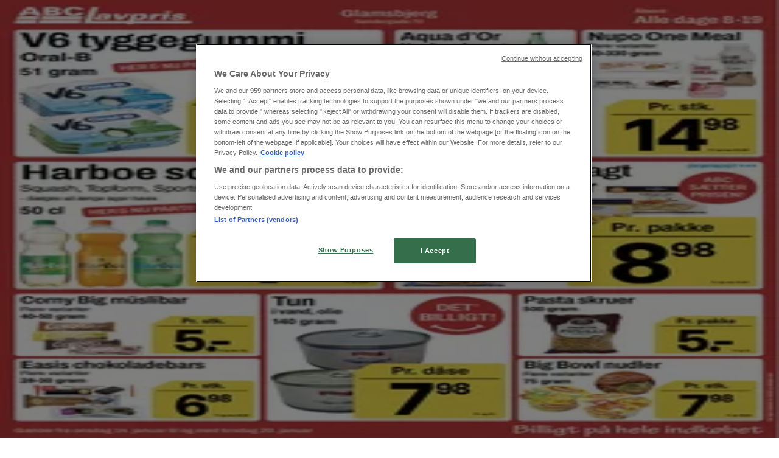

--- FILE ---
content_type: text/html; charset=utf-8
request_url: https://www.tiendeo.dk/faaborg/min-koebmand
body_size: 59040
content:
<!DOCTYPE html><html lang="da-DK"><head><meta charSet="utf-8"/><meta name="viewport" content="width=device-width"/><link rel="icon" href="/favicon.ico"/><link rel="canonical" href="https://www.tiendeo.dk/faaborg/min-koebmand"/><title>Min Købmand i Faaborg | Aktuelle tilbudsavis og katalog | Tiendeo</title><meta property="og:title" content="Min Købmand i Faaborg | Aktuelle tilbudsavis og katalog | Tiendeo"/><meta name="description" content="Se aktuelle tilbudsavis fra Min Købmand i Faaborg og find de bedste tilbud og kataloger fra Dagligvarer. &amp;#9989; Begynd at spare!"/><meta property="og:description" content="Se aktuelle tilbudsavis fra Min Købmand i Faaborg og find de bedste tilbud og kataloger fra Dagligvarer. &amp;#9989; Begynd at spare!"/><meta name="keywords" content="Min Købmand, Faaborg, tilbud, kataloger, kuponer"/><meta name="robots" content="index, follow"/><link rel="preload" href="https://d1h08qwp2t1dnu.cloudfront.net/assets/media_p/da_dk/publications/page_assets/169848/1/page_1_level_2_616484715.webp" as="image" fetchpriority="high"/><link rel="preload" href="https://d1h08qwp2t1dnu.cloudfront.net/assets/media_p/da_dk/publications/page_assets/169848/2/page_2_level_2_646457941.webp" as="image" fetchpriority="high"/><link rel="preload" href="https://d1h08qwp2t1dnu.cloudfront.net/assets/media/da_dk/images/volantini/small_178992_webp.webp?modified=1767851620" as="image" fetchpriority="high"/><link rel="preload" href="https://d1h08qwp2t1dnu.cloudfront.net/assets/media/da_dk/images/volantini/big_178992_webp_desktop.webp?modified=1767851620" as="image" fetchpriority="high"/><link rel="preload" href="https://d1h08qwp2t1dnu.cloudfront.net/assets/media/da_dk/images/volantini/small_179578_webp.webp?modified=1767937952" as="image" fetchpriority="high"/><link rel="preload" href="https://d1h08qwp2t1dnu.cloudfront.net/assets/media/da_dk/images/volantini/big_179578_webp_desktop.webp?modified=1767937952" as="image" fetchpriority="high"/><link rel="preload" href="https://d1h08qwp2t1dnu.cloudfront.net/assets/media/da_dk/images/volantini/small_175997_webp.webp?modified=1767419575" as="image" fetchpriority="high"/><link rel="preload" href="https://d1h08qwp2t1dnu.cloudfront.net/assets/media/da_dk/images/volantini/big_175997_webp_desktop.webp?modified=1767419575" as="image" fetchpriority="high"/><link rel="preload" href="https://d1h08qwp2t1dnu.cloudfront.net/assets/media/da_dk/images/catene/logo_min-kobmand_transparent_webp.webp?modified=1719456602" as="image" fetchpriority="high"/><meta name="next-head-count" content="19"/><link rel="preload" href="https://cdn.cookielaw.org/scripttemplates/otSDKStub.js" as="script"/><script async="" type="text/javascript" src="https://cdn.cookielaw.org/scripttemplates/otSDKStub.js" data-domain-script="1faead83-5e6b-4462-aa4f-ae37cc63507f" data-document-language="true"></script><script>function OptanonWrapper() {
          window.__tcfapi('addEventListener', 2, (tcData, success) => {
            window.__tcfapi('removeEventListener', 2, () => { }, tcData.listenerId)
            if (!success) return
            window.tcData = tcData
            dispatchEvent(new CustomEvent('ot:loaded'))
            window.OneTrust.OnConsentChanged(function (obj) {
              dispatchEvent(new CustomEvent('ot:consentUpdate'))
            })
          })
        }</script><link rel="preload" href="/_next/static/media/e807dee2426166ad-s.p.woff2" as="font" type="font/woff2" crossorigin="anonymous" data-next-font="size-adjust"/><link rel="preload" href="/_next/static/css/46370628936fc3da.css" as="style"/><link rel="stylesheet" href="/_next/static/css/46370628936fc3da.css" data-n-g=""/><link rel="preload" href="/_next/static/css/c3ca2eccab19b049.css" as="style"/><link rel="stylesheet" href="/_next/static/css/c3ca2eccab19b049.css"/><noscript data-n-css=""></noscript><script defer="" nomodule="" src="/_next/static/chunks/polyfills-c67a75d1b6f99dc8.js"></script><script defer="" src="/_next/static/chunks/9097-c41d45cb1534f48a.js"></script><script defer="" src="/_next/static/chunks/9599-1e51c8bacb93db47.js"></script><script defer="" src="/_next/static/chunks/8419.d79d6602929b4205.js"></script><script defer="" src="/_next/static/chunks/3436.71c3757e6f5ce474.js"></script><script defer="" src="/_next/static/chunks/8223.36340ea103b1d06e.js"></script><script defer="" src="/_next/static/chunks/6781.339711a55c488622.js"></script><script defer="" src="/_next/static/chunks/5659.27e2af38c8a1e647.js"></script><script defer="" src="/_next/static/chunks/7383.4c82e06677927ffb.js"></script><script defer="" src="/_next/static/chunks/2721.50253f095449ec31.js"></script><script defer="" src="/_next/static/chunks/6577-87eef19b3a1ba61e.js"></script><script defer="" src="/_next/static/chunks/6191-99c5e7102b9b1d09.js"></script><script defer="" src="/_next/static/chunks/3006-163c92a55e5e3bf7.js"></script><script defer="" src="/_next/static/chunks/9666-043da4aac32e6bc2.js"></script><script defer="" src="/_next/static/chunks/5462-2d43a25375d19812.js"></script><script defer="" src="/_next/static/chunks/6610-3f45a82cc34a8a85.js"></script><script defer="" src="/_next/static/chunks/5339-0b458b01b12d64dd.js"></script><script defer="" src="/_next/static/chunks/4260-69dd95c2991952f4.js"></script><script defer="" src="/_next/static/chunks/1042.211ccb6fbc15cfc6.js"></script><script defer="" src="/_next/static/chunks/1347-ec4c4937c8c75ee7.js"></script><script defer="" src="/_next/static/chunks/7388.40bdbfe63634b155.js"></script><script defer="" src="/_next/static/chunks/4076.df39b2a3f42e0061.js"></script><script defer="" src="/_next/static/chunks/5559.c808a40e04191db8.js"></script><script defer="" src="/_next/static/chunks/5535.93cc3c77964c2d6e.js"></script><script defer="" src="/_next/static/chunks/1332.bbaeaa7b4aa4614b.js"></script><script defer="" src="/_next/static/chunks/218.5a1b23282e7563bb.js"></script><script defer="" src="/_next/static/chunks/4180-9ec6d79f60be8103.js"></script><script defer="" src="/_next/static/chunks/8300.91ed2a0e009aae6e.js"></script><script defer="" src="/_next/static/chunks/3360.4c776ebb4d2d5f20.js"></script><script defer="" src="/_next/static/chunks/9114.88e21ec28490d37f.js"></script><script defer="" src="/_next/static/chunks/3048.9d3d59ea393db0c3.js"></script><script src="/_next/static/chunks/webpack-7688886fbcb076d4.js" defer=""></script><script src="/_next/static/chunks/framework-4dea08757e550bb8.js" defer=""></script><script src="/_next/static/chunks/main-a25621d87a89242c.js" defer=""></script><script src="/_next/static/chunks/pages/_app-aa9d8d11d06f9394.js" defer=""></script><script src="/_next/static/chunks/pages/%5BcountryCode%5D/retailer-category/%5B...slug%5D-13f598d8734fe396.js" defer=""></script><script src="/_next/static/xYwaSvCZuiLMy6GF5ptt2/_buildManifest.js" defer=""></script><script src="/_next/static/xYwaSvCZuiLMy6GF5ptt2/_ssgManifest.js" defer=""></script><style id="__jsx-2427475855">html{font-family:'__Open_Sans_a77483', '__Open_Sans_Fallback_a77483', -apple-system, BlinkMacSystemFont, avenir next, avenir, segoe ui, helvetica neue, Cantarell, Ubuntu, roboto, noto, helvetica, arial, sans-serif}</style></head><body data-country="dk"><div id="__next"><div class="desktop:h-auto h-screen"><header class="bg-neutral-extralight-base shadow-md desktop:sticky top-0 z-20" data-testid="header"><div class="relative"><div class="h-12 tablet:h-20 flex justify-between p-3.5 
  tablet:p-5 border-b border-b-neutral-medium-100 header-background"><div class="flex tablet:gap-4 logo-light"><div class="desktop:pr-0 shrink-0 flex items-center h-full"><button type="button" aria-label="TND_HEADER_BURGERMENU_TITLE"><div class="flex flex-wrap items-center cursor-pointer"><span role="img" aria-hidden="true" style="width:20px;height:20px;min-width:20px;min-height:20px;display:inline-flex;font-size:inherit" class="side-menu-icon-color"><svg xmlns="http://www.w3.org/2000/svg" width="100%" height="100%" fill="none" viewBox="0 0 18 16"><path fill="currentColor" d="M0 16h18v-2H0v2Zm0-7h18V7H0v2Zm0-9v2h18V0H0Z"></path></svg></span></div></button></div><a class="relative flex" href="/faaborg" aria-label="TND_ARIALABEL_GOTO" data-testid="website_marketplace_logo"><span role="img" aria-hidden="true" style="width:100px;height:33px;min-width:16px;min-height:16px;display:inline-flex;font-size:inherit" width="100" height="33" aria-label="TND_ARIALABEL_GOTO" class="self-center ml-3 tablet:m-0" alt="tiendeo logo"><svg xmlns="http://www.w3.org/2000/svg" width="100%" height="100%" fill="#D2312E" viewBox="0 0 120 32"><path fill="currentColor" fill-rule="evenodd" d="m12.675 9.784-1.418 3.908H7.673v10.917c0 1.387.166 2.315.5 2.782.334.467.973.7 1.918.7.39 0 1.056-.14 2.001-.424l.709 3.365c-1.557.645-3.072.968-4.545.968-1.417 0-2.647-.29-3.69-.869-1.042-.579-1.73-1.349-2.063-2.31-.25-.706-.376-1.822-.376-3.348V13.693H0V9.784h2.126c0-2.35.07-4.063.209-5.14L8.005 3.2a63.145 63.145 0 0 0-.333 6.584h5.003Zm7.9-8.743C19.89.347 19.053 0 18.065 0c-1.018 0-1.883.355-2.596 1.063-.713.709-1.069 1.554-1.069 2.537 0 .984.35 1.83 1.047 2.537.698.71 1.542 1.063 2.531 1.063 1.018 0 1.877-.354 2.575-1.063C21.25 5.43 21.6 4.584 21.6 3.6c0-1.012-.342-1.865-1.026-2.559ZM20 8.8l-5.6.898V31.2H20V8.8Zm20.55 20.239L38.395 25.7c-1.685 1.419-3.48 2.128-5.387 2.128-2.983 0-4.474-1.724-4.474-5.172v-.168H40.8v-1.293c0-4.282-.946-7.397-2.837-9.343C36.488 10.35 34.43 9.6 31.788 9.6c-2.754 0-5.007.974-6.76 2.92-1.752 1.947-2.628 4.755-2.628 8.426 0 3.365.918 6.049 2.754 8.051C26.99 30.999 29.437 32 32.497 32c2.948 0 5.633-.987 8.053-2.961ZM35.2 18.4h-6.4v-.085c0-3.143 1.1-4.715 3.303-4.715 1.1 0 1.913.425 2.436 1.274.44.709.661 1.8.661 3.271v.255Zm6.4-8.15 4.963-1.45c.528.939.792 1.85.792 2.73.501-.368 1.32-.91 2.461-1.62 1.14-.626 2.419-.94 3.837-.94 1.196 0 2.266.293 3.212.875.945.584 1.584 1.344 1.918 2.283.277.768.417 1.807.417 3.115V31.2h-5.547V17.026c0-1.077-.083-1.815-.248-2.213-.249-.652-.788-.979-1.615-.979-1.16 0-2.443.653-3.85 1.959V31.2h-5.59V15.37c0-1.962-.25-3.669-.75-5.12ZM79.204 23.5V.893L73.628 0v7.48c0 1.53.056 2.606.168 3.23-1.007-.822-2.278-1.233-3.815-1.233-2.711 0-4.92 1.062-6.624 3.187-1.705 2.125-2.557 4.887-2.557 8.287 0 3.372.803 6.056 2.41 8.053C64.818 31 66.978 32 69.688 32c1.928 0 3.577-.609 4.947-1.827.084.567.195.992.336 1.275H80c-.531-1.19-.796-3.84-.796-7.948Zm-8.542-9.1c.965 0 1.945.454 2.938 1.363v10.075c-.725.909-1.61 1.362-2.657 1.362-1.422 0-2.402-.44-2.938-1.321-.537-.88-.805-2.45-.805-4.707 0-4.514 1.153-6.772 3.462-6.772ZM98.95 29.039 96.795 25.7c-1.685 1.419-3.48 2.128-5.387 2.128-2.983 0-4.475-1.724-4.475-5.172v-.168H99.2v-1.293c0-4.282-.946-7.397-2.838-9.343C94.888 10.35 92.83 9.6 90.188 9.6c-2.754 0-5.007.974-6.76 2.92-1.752 1.947-2.628 4.755-2.628 8.426 0 3.365.918 6.049 2.753 8.051C85.39 30.999 87.837 32 90.897 32c2.948 0 5.633-.987 8.053-2.961ZM93.6 18.4h-6.4v-.085c0-3.143 1.1-4.715 3.303-4.715 1.101 0 1.913.425 2.436 1.274.44.709.661 1.8.661 3.271v.255Zm23.953-5.564c-1.797-2.157-4.202-3.236-7.215-3.236-2.876 0-5.184 1.03-6.926 3.089-1.741 2.06-2.612 4.784-2.612 8.174 0 3.39.871 6.094 2.612 8.111 1.742 2.017 4.05 3.026 6.926 3.026 2.93 0 5.273-1.001 7.029-3.005 1.755-2.003 2.633-4.77 2.633-8.3 0-3.306-.816-5.926-2.447-7.859Zm-9.753 2.986c.515-1.48 1.5-2.222 2.957-2.222 1.057 0 1.886.385 2.486 1.154.771.997 1.157 2.948 1.157 5.854 0 4.928-1.186 7.392-3.557 7.392-1.429 0-2.393-.584-2.893-1.752-.5-1.168-.75-3.019-.75-5.555 0-2.079.2-3.703.6-4.87Z" clip-rule="evenodd"></path></svg></span></a></div><div class="flex items-center space-x-4"><div class="w-full desktop:min-w-[480px] relative hidden desktop:block"><div class="flex"><div class="relative m-2.5 desktop:m-0 h-9 w-full flex items-center justify-center desktop:min-w-[480px]"><div class="relative w-full flex items-center justify-center h-9"><input type="text" class="w-full h-full py-2 border-2 rounded-full outline-offset-1 text-neutral-dark-base bg-neutral-extralight-base border-primary-base placeholder-neutral-dark-300 hover:border-neutral-dark-300 focus:outline-primary-100 focus:border-1 focus:border-primary-base px-3 pl-10 pr-10" name="search" placeholder="Elgiganten, JYSK, Føtex..." autoComplete="off" data-testid="search_input" value=""/><span role="img" aria-hidden="true" style="width:20px;height:20px;min-width:20px;min-height:20px;display:inline-flex;font-size:inherit" class="absolute left-0 my-2 mx-3 text-primary-base"><svg xmlns="http://www.w3.org/2000/svg" width="100%" height="100%" fill="none" viewBox="0 0 18 18"><path fill="currentColor" d="M12.864 11.32h-.813l-.288-.277A6.66 6.66 0 0 0 13.38 6.69a6.69 6.69 0 1 0-6.69 6.69 6.66 6.66 0 0 0 4.354-1.617l.278.289v.813L16.467 18 18 16.467l-5.136-5.146Zm-6.174 0a4.625 4.625 0 0 1-4.632-4.63A4.625 4.625 0 0 1 6.69 2.058a4.625 4.625 0 0 1 4.63 4.632 4.625 4.625 0 0 1-4.63 4.63Z"></path></svg></span><span role="img" aria-hidden="true" style="width:20px;height:20px;min-width:20px;min-height:20px;display:inline-flex;font-size:inherit" class="absolute right-0 my-2 mx-3 cursor-pointer text-neutral-dark-300 invisible"><svg xmlns="http://www.w3.org/2000/svg" width="100%" height="100%" fill="none" viewBox="0 0 20 20"><path fill="currentColor" d="M10 .4A9.591 9.591 0 0 0 .4 10c0 5.309 4.291 9.6 9.6 9.6 5.309 0 9.6-4.291 9.6-9.6 0-5.309-4.291-9.6-9.6-9.6Zm4.8 13.046L13.446 14.8 10 11.354 6.554 14.8 5.2 13.446 8.646 10 5.2 6.554 6.554 5.2 10 8.646 13.446 5.2 14.8 6.554 11.354 10l3.446 3.446Z"></path></svg></span></div></div></div></div><div data-testid="geolocator_open_dialog_button"><div><div class="cursor-pointer flex items-center gap-2"><p class="text-geolocator hidden desktop:block whitespace-nowrap">Nu er du her:</p><div class="font-bold max-w-[123px] tablet:max-w-none truncate header-geolocation-label" data-testid="geolocator_text_header">Faaborg</div><span role="img" aria-hidden="true" style="width:16px;height:16px;min-width:16px;min-height:16px;display:inline-flex;font-size:inherit" class="chevron-header-geolocation"><svg xmlns="http://www.w3.org/2000/svg" width="100%" height="100%" fill="none" viewBox="0 0 20 20"><path fill="currentColor" d="M17.5 7.5 10 15 2.5 7.5l1.331-1.331L10 12.338l6.169-6.17L17.5 7.5Z"></path></svg></span></div></div></div></div></div></div><div class="flex items-center justify-center h-16 tablet:p-3.5 border-b border-b-neutral-medium-100 desktop:hidden bg-header-search-mobile"><div class="w-full desktop:min-w-[480px] desktop:hidden relative"><div class="flex"><div class="relative m-2.5 desktop:m-0 h-9 w-full flex items-center justify-center desktop:min-w-[480px]"><div class="relative w-full flex items-center justify-center h-9"><input type="text" class="w-full h-full py-2 border-2 rounded-full outline-offset-1 text-neutral-dark-base bg-neutral-extralight-base border-primary-base placeholder-neutral-dark-300 hover:border-neutral-dark-300 focus:outline-primary-100 focus:border-1 focus:border-primary-base px-3 pl-10 pr-10" name="search" placeholder="Elgiganten, JYSK, Føtex..." autoComplete="off" data-testid="search_input" value=""/><span role="img" aria-hidden="true" style="width:20px;height:20px;min-width:20px;min-height:20px;display:inline-flex;font-size:inherit" class="absolute left-0 my-2 mx-3 text-primary-base"><svg xmlns="http://www.w3.org/2000/svg" width="100%" height="100%" fill="none" viewBox="0 0 18 18"><path fill="currentColor" d="M12.864 11.32h-.813l-.288-.277A6.66 6.66 0 0 0 13.38 6.69a6.69 6.69 0 1 0-6.69 6.69 6.66 6.66 0 0 0 4.354-1.617l.278.289v.813L16.467 18 18 16.467l-5.136-5.146Zm-6.174 0a4.625 4.625 0 0 1-4.632-4.63A4.625 4.625 0 0 1 6.69 2.058a4.625 4.625 0 0 1 4.63 4.632 4.625 4.625 0 0 1-4.63 4.63Z"></path></svg></span><span role="img" aria-hidden="true" style="width:20px;height:20px;min-width:20px;min-height:20px;display:inline-flex;font-size:inherit" class="absolute right-0 my-2 mx-3 cursor-pointer text-neutral-dark-300 invisible"><svg xmlns="http://www.w3.org/2000/svg" width="100%" height="100%" fill="none" viewBox="0 0 20 20"><path fill="currentColor" d="M10 .4A9.591 9.591 0 0 0 .4 10c0 5.309 4.291 9.6 9.6 9.6 5.309 0 9.6-4.291 9.6-9.6 0-5.309-4.291-9.6-9.6-9.6Zm4.8 13.046L13.446 14.8 10 11.354 6.554 14.8 5.2 13.446 8.646 10 5.2 6.554 6.554 5.2 10 8.646 13.446 5.2 14.8 6.554 11.354 10l3.446 3.446Z"></path></svg></span></div></div></div></div></div><div class="tablet:sticky tablet:top-0 tablet:z-10 desktop:block"><div class="relative header-categories-background"><nav class="m-0" data-testid="categories_nav"><div class="flex items-center pt-1 pb-1 tablet:px-10 desktop:px-10 desktop:ml-34 overflow-x-auto scrollbar-hidden opacity-0"><a data-testid="category_button_16" class="py-2 whitespace-nowrap select-none font-semibold flex rounded-full uppercase text-xs header-categories-hover-unselected header-categories-text w-fit" href="/">Featured</a><a data-testid="category_button_1" class="py-2 whitespace-nowrap select-none font-semibold flex rounded-full uppercase text-xs px-4 header-categories-selected pointer-events-none w-fit" href="/">Dagligvarer</a><a data-testid="category_button_2" class="py-2 whitespace-nowrap select-none font-semibold flex rounded-full uppercase text-xs header-categories-hover-unselected header-categories-text w-fit" href="/katalog-tilbudsavis/hjem-og-moebler">Hjem og møbler</a><a data-testid="category_button_3" class="py-2 whitespace-nowrap select-none font-semibold flex rounded-full uppercase text-xs header-categories-hover-unselected header-categories-text w-fit" href="/tilbud-katalog/mode">Mode</a><a data-testid="category_button_4" class="py-2 whitespace-nowrap select-none font-semibold flex rounded-full uppercase text-xs header-categories-hover-unselected header-categories-text w-fit" href="/katalog-tilbudsavis/elektronik-og-hvidevarer">Elektronik og hvidevarer</a><a data-testid="category_button_6" class="py-2 whitespace-nowrap select-none font-semibold flex rounded-full uppercase text-xs header-categories-hover-unselected header-categories-text w-fit" href="/katalog-tilbudsavis/byggemarkeder">Byggemarkeder</a><a data-testid="category_button_7" class="py-2 whitespace-nowrap select-none font-semibold flex rounded-full uppercase text-xs header-categories-hover-unselected header-categories-text w-fit" href="/katalog-tilbudsavis/sport">Sport</a><a data-testid="category_button_8" class="py-2 whitespace-nowrap select-none font-semibold flex rounded-full uppercase text-xs header-categories-hover-unselected header-categories-text w-fit" href="/katalog-tilbudsavis/legetoej-og-baby">Legetøj og baby</a><a data-testid="category_button_5" class="py-2 whitespace-nowrap select-none font-semibold flex rounded-full uppercase text-xs header-categories-hover-unselected header-categories-text w-fit" href="/tilbud-katalog/kosmetik-og-sundhed">Kosmetik og sundhed</a><a data-testid="category_button_10" class="py-2 whitespace-nowrap select-none font-semibold flex rounded-full uppercase text-xs header-categories-hover-unselected header-categories-text w-fit" href="/tilbud-katalog/biler-og-motor">Biler og motor</a><a data-testid="category_button_12" class="py-2 whitespace-nowrap select-none font-semibold flex rounded-full uppercase text-xs header-categories-hover-unselected header-categories-text w-fit" href="/tilbud-rabatkode/restauranter">Restauranter</a><a data-testid="category_button_9" class="py-2 whitespace-nowrap select-none font-semibold flex rounded-full uppercase text-xs header-categories-hover-unselected header-categories-text w-fit" href="/rabatkode-tilbudsavis/boger-og-kontor">Bøger og kontor</a><a data-testid="category_button_11" class="py-2 whitespace-nowrap select-none font-semibold flex rounded-full uppercase text-xs header-categories-hover-unselected header-categories-text w-fit" href="/tilbud-rabatkode/rejse">Rejse</a><a data-testid="category_button_14" class="py-2 whitespace-nowrap select-none font-semibold flex rounded-full uppercase text-xs header-categories-hover-unselected header-categories-text w-fit" href="/tilbud-kataloger/banker">Banker</a></div></nav></div></div></header><section class="max-w-[100vw] overflow-x-hidden flex flex-col items-center justify-center text-center"><span style="font-size:10px;margin-bottom:8px">Annoncering</span><div style="width:728px;height:90px;max-width:728px;max-height:90px;overflow:hidden"><div id="div-gpt-ad-web_masthead" class="w-auto h-auto" data-testid="ad_header"></div></div></section><main class="tablet:gap-6 pt-3 tablet:pt-6 pb-10 overflow-x-hidden min-h-[1900px] px-2"><div class="grid desktop:grid-cols-12 desktop:px-14"><section class="first:desktop:col-span-2 even:desktop:col-span-8 even:flex 
          even:flex-col even:gap-8 even:tablet:gap-10 even:desktop:gap-12 even:desktop:mx-6
          last:desktop:col-span-2 max-w-full overflow-hidden"><div class="h-24 hidden desktop:flex items-center justify-end my-4"><div class="retailer-logo relative w-12 h-12 tablet:w-20 
    tablet:h-24 desktop:w-60 desktop:h-24 
    desktop2xl:w-80 desktop2xl:96"><img alt="Logo Min Købmand" fetchpriority="high" decoding="async" data-nimg="fill" class="object-contain" style="position:absolute;height:100%;width:100%;left:0;top:0;right:0;bottom:0;color:transparent" src="https://d1h08qwp2t1dnu.cloudfront.net/assets/media/da_dk/images/catene/logo_min-kobmand_transparent_webp.webp?modified=1719456602"/></div></div></section><section class="first:desktop:col-span-2 even:desktop:col-span-8 even:flex 
          even:flex-col even:gap-8 even:tablet:gap-10 even:desktop:gap-12 even:desktop:mx-6
          last:desktop:col-span-2 max-w-full overflow-hidden"><div class=""><div class="page-title-container flex grow items-center pb-3 border-b border-neutral-dark-100 mb-8 tablet:mb-0"><div class="w-full flex justify-between flex-col items-start"><h1 class="page-title text-xl tablet:text-2xl font-extrabold" data-testid="page_title">Min Købmand Faaborg - Tilbudsavis, reklame og katalog </h1><button type="button" class="inline-flex justify-center items-center gap-2 font-bold text-sm text-neutral-medium-base bg-neutral-light-base border border-neutral-light-base px-4 uppercase py-2 rounded-lg group" disabled=""><div class="flex items-center justify-center"><div class="min-w-[21px] flex items-center justify-center"><img alt="Loading" data-testid="favorite-button-loader" loading="lazy" width="12" height="12" decoding="async" data-nimg="1" class="flex w-fit h-2" style="color:transparent" src="/Loader.gif"/></div><div class="ms-2 text-xs">Følg for at få tilbud</div></div></button></div></div><nav class=""><ul class="w-full flex-wrap justify-start align-center hidden [&amp;:not(:last-child)]:text-primary-base desktop:inline-flex"><li class="inline overflow-hidden"><a class="inline-block m-1 text-primary-base text-sm" data-testid="breadcrumb_section_link" href="/faaborg">Tiendeo i Faaborg</a><span class="m-1 text-primary-base text-sm">»</span></li><li class="inline overflow-hidden"><a class="inline-block m-1 text-primary-base text-sm" data-testid="breadcrumb_section_link" href="/faaborg/dagligvarer">Dagligvarer Tilbud i Faaborg</a><span class="m-1 text-primary-base text-sm">»</span></li><li class="inline overflow-hidden"><p class="inline-block m-1 text-primary-base text-sm !text-neutral-dark-base inline-block overflow-hidden max-w-full overflow-hidden max-w-full text-ellipsis" data-testid="breadcrumb_current_section">Min Købmand i Faaborg</p></li></ul></nav><script type="application/ld+json">{"@context":"https://schema.org","@type":"BreadcrumbList","itemListElement":[{"@type":"ListItem","position":1,"item":{"@type":"WebPage","@id":"https://www.tiendeo.dk/faaborg/min-koebmand","name":"Tiendeo i Faaborg"}},{"@type":"ListItem","position":2,"item":{"@type":"WebPage","@id":"https://www.tiendeo.dk/faaborg/min-koebmand","name":"Dagligvarer Tilbud i Faaborg"}},{"@type":"ListItem","position":3,"name":"Min Købmand i Faaborg"}]}</script></div></section></div><div class="grid desktop:grid-cols-12 desktop:px-14"><section class="first:desktop:col-span-2 even:desktop:col-span-8 even:flex 
          even:flex-col even:gap-8 even:tablet:gap-10 even:desktop:gap-12 even:desktop:mx-6
          last:desktop:col-span-2 max-w-full overflow-hidden"><div class="hidden desktop:block"><section class="hidden desktop:block "><header class="flex flex-row w-full max-w-[80vw]" data-testid="section-title"><h2 class="section-title pb-4 text-lg tablet:text-xl self-start font-bold border-neutral-dark-100 overflow-auto break-words" itemProp="headline" data-testid="section-title-heading">Hurtigt kig på Min Købmand tilbud i Faaborg</h2></header><div class="flex flex-col tablet:flex-row desktop:flex-col tablet:flex-wrap desktop:flex-nowrap"><div class="
    block overflow-hidden flex flex-row items-start mb-2
    w-full tablet:w-[33%] desktop:w-full justify-start
    pr-0 tablet:pr-2 desktop:pr-0
  "><span class="flex w-[20px] mr-2 desktop:ml-0 pt-[1.5px]"><svg width="20" height="20" viewBox="0 0 20 20" fill="none" xmlns="http://www.w3.org/2000/svg" aria-label="Min Købmand tilbud i Faaborg:" class=""><path d="M15.9971 3.19325H16.1614C16.5251 3.17182 16.8281 3.47434 16.8062 3.83805L16.8604 9.84286C16.8517 9.99412 16.7892 10.1349 16.683 10.2411L8.40842 18.5157C8.17061 18.7535 7.7811 18.7535 7.54285 18.5157L1.48427 12.4566C1.24645 12.2188 1.24645 11.8293 1.48427 11.5911L9.7588 3.31652C9.86503 3.21029 10.0054 3.14778 10.1571 3.13904L12.7818 3.16264" stroke="#686E73" stroke-width="0.75" stroke-linecap="round" stroke-linejoin="round"></path><path d="M14.4675 5.53247C14.4784 5.5434 14.4893 5.55389 14.4976 5.56701C14.9457 6.04526 14.9348 6.79586 14.4675 7.26362C13.9892 7.74187 13.2146 7.74187 12.7363 7.26362" stroke="#686E73" stroke-width="0.75" stroke-linecap="round" stroke-linejoin="round"></path><path d="M18.0356 4.39192C18.7517 3.30777 18.9187 2.19345 18.3622 1.63738C17.8061 1.08132 16.6918 1.24787 15.6077 1.96394C15.2916 2.17159 14.9803 2.42252 14.6835 2.71891C14.2896 3.11279 13.9696 3.53684 13.7357 3.95651C13.4892 4.39367 13.3375 4.82645 13.2877 5.21378C13.2247 5.70077 13.3222 6.11826 13.6015 6.3976" stroke="#686E73" stroke-width="0.75" stroke-linecap="round" stroke-linejoin="round"></path><path d="M11.3681 8.98294L10.9065 10.7486C10.8864 10.8264 10.899 10.9091 10.9428 10.9764L11.9272 12.513C12.0457 12.6983 11.9215 12.9427 11.7017 12.9554L9.88002 13.0621C9.80002 13.0669 9.72526 13.1049 9.67455 13.167L8.5174 14.5781C8.37794 14.7482 8.1069 14.7053 8.0269 14.5003L7.36242 12.8006C7.33313 12.7259 7.27412 12.6669 7.19936 12.6376L5.49969 11.9731C5.2951 11.8931 5.25182 11.6221 5.42188 11.4826L6.83302 10.3255C6.8951 10.2747 6.93313 10.2 6.93794 10.12L7.04461 8.29835C7.05729 8.07889 7.30166 7.9543 7.48701 8.07277L9.02363 9.05725C9.09139 9.10053 9.17401 9.11365 9.25139 9.09354L11.0171 8.6319C11.23 8.57638 11.4236 8.77004 11.3681 8.98294Z" stroke="#686E73" stroke-width="0.75" stroke-linecap="round" stroke-linejoin="round"></path></svg></span><div class="inline-block">Min Købmand tilbud i Faaborg:<b class="ml-1">162</b></div></div><div class="
    block overflow-hidden flex flex-row items-start mb-2
    w-full tablet:w-[33%] desktop:w-full justify-start
    pr-0 tablet:pr-2 desktop:pr-0
  "><span class="flex w-[20px] mr-2 desktop:ml-0 pt-[1.5px]"><svg width="20" height="20" viewBox="0 0 20 20" fill="none" xmlns="http://www.w3.org/2000/svg" aria-label="Kataloger med Min Købmand tilbud i Faaborg:" class=""><path d="M3.75 5.8333C3.51988 5.8333 3.33333 6.01985 3.33333 6.24997C3.33333 6.48009 3.51988 6.66664 3.75 6.66664L7.91667 6.66664C8.14679 6.66664 8.33333 6.48009 8.33333 6.24997C8.33333 6.01985 8.14679 5.8333 7.91667 5.8333H3.75Z" fill="#686E73"></path><path d="M12.0833 5.8333C11.8532 5.8333 11.6667 6.01985 11.6667 6.24997C11.6667 6.48009 11.8532 6.66664 12.0833 6.66664L16.25 6.66664C16.4801 6.66664 16.6667 6.48009 16.6667 6.24997C16.6667 6.01985 16.4801 5.8333 16.25 5.8333H12.0833Z" fill="#686E73"></path><path d="M11.6667 9.5833C11.6667 9.35318 11.8532 9.16664 12.0833 9.16664H16.25C16.4801 9.16664 16.6667 9.35318 16.6667 9.5833C16.6667 9.81342 16.4801 9.99997 16.25 9.99997H12.0833C11.8532 9.99997 11.6667 9.81342 11.6667 9.5833Z" fill="#686E73"></path><path d="M3.75 9.16664C3.51988 9.16664 3.33333 9.35318 3.33333 9.5833C3.33333 9.81342 3.51988 9.99997 3.75 9.99997H7.91667C8.14679 9.99997 8.33333 9.81342 8.33333 9.5833C8.33333 9.35318 8.14679 9.16664 7.91667 9.16664H3.75Z" fill="#686E73"></path><path d="M11.6667 12.9166C11.6667 12.6865 11.8532 12.5 12.0833 12.5L16.25 12.5C16.4801 12.5 16.6667 12.6865 16.6667 12.9166C16.6667 13.1468 16.4801 13.3333 16.25 13.3333L12.0833 13.3333C11.8532 13.3333 11.6667 13.1468 11.6667 12.9166Z" fill="#686E73"></path><path d="M3.75 12.5C3.51988 12.5 3.33333 12.6865 3.33333 12.9166C3.33333 13.1468 3.51988 13.3333 3.75 13.3333L7.91667 13.3333C8.14679 13.3333 8.33333 13.1468 8.33333 12.9166C8.33333 12.6865 8.14679 12.5 7.91667 12.5L3.75 12.5Z" fill="#686E73"></path><path fill-rule="evenodd" clip-rule="evenodd" d="M17.1831 3.33024C15.2231 3.06398 13.2284 3.24414 11.3478 3.85727L10.4167 4.16086V16.9478L11.951 16.5101C13.3823 16.1018 14.8635 15.8946 16.3518 15.8946H17.9167V3.42989L17.1831 3.33024ZM11.0895 3.06498C13.0894 2.41293 15.2109 2.22133 17.2953 2.50449L18.3894 2.65313C18.596 2.68119 18.75 2.85756 18.75 3.066V16.3113C18.75 16.5414 18.5635 16.728 18.3333 16.728H16.3518C14.9408 16.728 13.5366 16.9243 12.1796 17.3114L10.1143 17.9006C9.98861 17.9365 9.85336 17.9113 9.74902 17.8326C9.64468 17.7538 9.58333 17.6307 9.58333 17.5V3.85846C9.58333 3.6781 9.69937 3.51822 9.87084 3.46231L11.0895 3.06498Z" fill="#686E73"></path><path fill-rule="evenodd" clip-rule="evenodd" d="M2.81692 3.33024C4.77687 3.06398 6.77165 3.24414 8.65217 3.85727L9.58333 4.16086V16.9478L8.04899 16.5101C6.6177 16.1018 5.13654 15.8946 3.64815 15.8946H2.08333V3.42989L2.81692 3.33024ZM8.91049 3.06498C6.91056 2.41293 4.78913 2.22133 2.70474 2.50449L1.61058 2.65313C1.40403 2.68119 1.25 2.85756 1.25 3.066V16.3113C1.25 16.5414 1.43655 16.728 1.66667 16.728H3.64815C5.05922 16.728 6.46343 16.9243 7.82037 17.3114L9.88569 17.9006C10.0114 17.9365 10.1466 17.9113 10.251 17.8326C10.3553 17.7538 10.4167 17.6307 10.4167 17.5V3.85846C10.4167 3.6781 10.3006 3.51822 10.1292 3.46231L8.91049 3.06498Z" fill="#686E73"></path></svg></span><div class="inline-block">Kataloger med Min Købmand tilbud i Faaborg:<b class="ml-1">4</b></div></div><div class="
    block overflow-hidden flex flex-row items-start mb-2
    w-full tablet:w-[33%] desktop:w-full justify-start
    pr-0 tablet:pr-2 desktop:pr-0
  "><span class="flex w-[20px] mr-2 desktop:ml-0 pt-[1.5px]"><svg width="20" height="20" viewBox="0 0 20 20" fill="none" xmlns="http://www.w3.org/2000/svg" aria-label="Kategori:" class=""><path fill-rule="evenodd" clip-rule="evenodd" d="M4.40734 3.41563C4.31723 3.46766 4.22512 3.5551 4.1358 3.7079L4.1294 3.71885L2.65506 5.92393H17.3942L16.163 3.67323L16.1529 3.64736C16.0846 3.4722 15.8962 3.33333 15.4807 3.33333H4.75778C4.61017 3.33333 4.49809 3.36324 4.40734 3.41563ZM17.5527 6.75726H2.44771L2.44754 7.23727C2.44754 7.77344 2.86811 8.26636 3.29521 8.32116L3.61343 8.36198C3.9297 8.32406 4.21024 8.14756 4.34709 7.91348L4.79321 7.15036L5.05005 8.00707C5.3005 8.84249 6.11312 9.30327 6.9504 9.03886L6.95771 9.03655C7.39123 8.90943 7.70893 8.59144 7.90625 8.1864L8.28464 7.40967L8.61076 8.21296C8.90825 8.94576 9.85359 9.31032 10.6491 8.97011L10.6542 8.96796C10.9549 8.8445 11.2705 8.5176 11.3871 8.21859L11.7401 7.31263L12.1057 8.21296C12.4178 8.9818 13.2941 9.36445 14.0406 8.98137L14.0507 8.9762L14.0611 8.97165C14.5025 8.77746 14.7412 8.47164 14.8682 8.01538L15.0759 7.26907L15.5424 7.86757C15.6479 8.00285 15.825 8.13164 16.0448 8.22705C16.1817 8.2865 16.3227 8.32752 16.4536 8.3498L16.7101 8.32054C17.1946 8.2653 17.5527 7.79428 17.5527 7.23732V6.75726ZM16.3613 9.17774C16.1568 9.14579 15.9473 9.08438 15.7506 8.99896C15.6303 8.94675 15.5096 8.88328 15.3945 8.80812C15.1718 9.21464 14.8377 9.52895 14.3687 9.7376C13.4265 10.215 12.3625 9.90914 11.74 9.14005C11.5136 9.40552 11.228 9.62467 10.9371 9.74471C10.0247 10.1336 8.89261 9.89855 8.24246 9.12401C7.97035 9.44868 7.6127 9.70793 7.16823 9.83911C6.14488 10.1605 5.10503 9.74025 4.5651 8.84732C4.2929 9.04903 3.96595 9.16796 3.63898 9.19629V17.4417C3.69105 17.4726 3.78163 17.5 3.88406 17.5H16.1162C16.2463 17.5 16.3235 17.4769 16.3613 17.459V9.17774ZM3.88406 18.3333C3.6693 18.3333 3.44259 18.2796 3.25623 18.168C3.07809 18.0613 2.85826 17.8469 2.85826 17.5091V9.06018C2.1783 8.79516 1.66682 8.03824 1.66682 7.23732L1.66682 6.1012L1.66675 5.96756L3.48024 3.25521C3.62806 3.00595 3.81176 2.81206 4.03592 2.68264C4.2629 2.55161 4.50824 2.5 4.75778 2.5H15.4807C16.0105 2.5 16.6064 2.68173 16.8625 3.29921L18.3334 5.98813V7.23732C18.3334 8.02993 17.8824 8.80977 17.142 9.06948V17.5091C17.142 17.8006 16.991 18.0265 16.7866 18.16C16.5952 18.285 16.3576 18.3333 16.1162 18.3333H3.88406Z" fill="#686E73"></path></svg></span><div class="inline-block">Kategori:<b class="ml-1">Dagligvarer</b></div></div><div class="
    block overflow-hidden flex flex-row items-start mb-2
    w-full tablet:w-[33%] desktop:w-full justify-start
    pr-0 tablet:pr-2 desktop:pr-0
  "><span class="flex w-[20px] mr-2 desktop:ml-0 pt-[1.5px]"><svg width="20" height="20" viewBox="0 0 20 20" fill="none" xmlns="http://www.w3.org/2000/svg" aria-label="Sidste nye tilbud:" class=""><path d="M10 18.7097C9.25183 18.7097 8.61644 17.9262 7.9263 17.7408C7.21252 17.5496 6.27146 17.9038 5.64602 17.5413C5.01229 17.1739 4.85178 16.1781 4.33708 15.6633C3.82238 15.1486 2.82616 14.9881 2.45911 14.3544C2.09662 13.729 2.45082 12.7879 2.25962 12.0741C2.07464 11.3836 1.29077 10.7486 1.29077 10.0004C1.29077 9.2522 2.07423 8.61722 2.25962 7.92667C2.45082 7.21289 2.09662 6.27183 2.45911 5.64639C2.82658 5.01266 3.82238 4.85215 4.33708 4.33745C4.85178 3.82275 5.01229 2.82653 5.64602 2.45948C6.27146 2.09699 7.21252 2.45118 7.9263 2.25999C8.61685 2.07501 9.25183 1.29114 10 1.29114C10.7482 1.29114 11.3836 2.07459 12.0738 2.25999C12.7875 2.45118 13.7286 2.09699 14.354 2.45948C14.9878 2.82694 15.1483 3.82275 15.663 4.33745C16.1777 4.85215 17.1739 5.01266 17.541 5.64639C17.9034 6.27183 17.5492 7.21289 17.7404 7.92667C17.9254 8.61722 18.7093 9.2522 18.7093 10.0004C18.7093 10.7486 17.9258 11.384 17.7404 12.0741C17.5492 12.7879 17.9034 13.729 17.541 14.3544C17.1735 14.9881 16.1777 15.1486 15.663 15.6633C15.1483 16.1781 14.9878 17.1743 14.354 17.5413C13.7286 17.9038 12.7875 17.5496 12.0738 17.7408C11.3832 17.9258 10.7482 18.7097 10 18.7097Z" stroke="#686E73" stroke-width="0.75" stroke-linecap="round" stroke-linejoin="round"></path><path d="M9.99997 16.2709C13.4633 16.2709 16.2709 13.4633 16.2709 9.99997C16.2709 6.53661 13.4633 3.729 9.99997 3.729C6.53661 3.729 3.729 6.53661 3.729 9.99997C3.729 13.4633 6.53661 16.2709 9.99997 16.2709Z" stroke="#686E73" stroke-width="0.75" stroke-linecap="round" stroke-linejoin="round"></path><path d="M10 5.27606V10.0038H13.0347" stroke="#686E73" stroke-width="0.75" stroke-linecap="round" stroke-linejoin="round"></path></svg></span><div class="inline-block">Sidste nye tilbud:<b class="ml-1">16.1.2026</b></div></div></div></section><section class="max-w-[100vw] overflow-x-hidden flex flex-col items-center justify-center text-center"><span style="font-size:10px;margin-bottom:8px">Annoncering</span><div style="width:160px;height:600px;max-width:160px;max-height:600px;overflow:hidden"><div id="div-gpt-ad-web_lateral_left_desktop" class="w-auto h-auto" data-testid="ad_left"></div></div></section></div></section><section class="first:desktop:col-span-2 even:desktop:col-span-8 even:flex 
          even:flex-col even:gap-8 even:tablet:gap-10 even:desktop:gap-12 even:desktop:mx-6
          last:desktop:col-span-2 max-w-full overflow-hidden"><section class="flex flex-col items-center" data-testid="retailer_flyers_container"><div data-id="183087" data-type="flyer" data-order="-1" data-weight="84" data-cid="" data-utmm="rsv" data-orid="523" class="js-flyer flex flex-col w-full shadow-md rounded-lg desktop:rounded-2xl" data-testid="flyer_list_item"><a rel="nofollow" class="flex relative justify-center w-full flex-grow bg-neutral-medium-base rounded-md rounded-b-none items-center  h-[272px] desktop:h-[328px]" href="/kataloger/183087"><div class="flex h-full tablet:basis-1/2"><img alt="next-router-worker" data-testid="main_flyer_cover" fetchpriority="high" width="0" height="0" decoding="async" data-nimg="1" class="w-auto max-h-full object-contain   ml-auto" style="color:transparent" src="https://d1h08qwp2t1dnu.cloudfront.net/assets/media_p/da_dk/publications/page_assets/169848/1/page_1_level_2_616484715.webp"/></div><div class="h-full hidden tablet:flex tablet:basis-1/2"><img alt="next-router-worker" data-testid="main_flyer_second_page" fetchpriority="high" width="0" height="0" decoding="async" data-nimg="1" class="w-auto max-h-full object-contain  " style="color:transparent" src="https://d1h08qwp2t1dnu.cloudfront.net/assets/media_p/da_dk/publications/page_assets/169848/2/page_2_level_2_646457941.webp"/></div><div class="flex rounded-full bg-neutral-extralight-base/80 w-10 h-10 items-center justify-center absolute top-[calc(50%_-_36px/2)] right-2"><span role="img" aria-hidden="true" style="width:20px;height:20px;min-width:20px;min-height:20px;display:inline-flex;font-size:inherit"><svg xmlns="http://www.w3.org/2000/svg" width="100%" height="100%" fill="none" viewBox="0 0 20 20"><path fill="currentColor" d="m7.165 17.5-1.332-1.331L12.003 10l-6.17-6.169L7.165 2.5l7.5 7.5-7.5 7.5Z"></path></svg></span></div></a><div class="p-2 h-fit"><div class="flex items-center"><div class="relative w-7 h-7 mr-2 shrink-0 overflow-hidden
             rounded-full border border-neutral-light-base flex self-center items-center"><img alt="Min Købmand" data-testid="main_flyer_retailer_logo" loading="lazy" width="28" height="28" decoding="async" data-nimg="1" style="color:transparent" src="https://d1h08qwp2t1dnu.cloudfront.net/assets/media/da_dk/images/catene/logo_min-kobmand_transparent_webp.webp?modified=1719456602"/></div><h4 class="pl-1" data-testid="main_flyer_retailer_name">Min Købmand</h4></div><h3 class="font-bold" data-testid="main_flyer_title">Fantastisk tilbud til alle kunder</h3><div class="flex justify-between items-center"><span class="text-xs text-neutral-medium-base pt-1" data-testid="main_flyer_expiration">Udløber 22.1</span></div></div></div><div class=" w-full pt-8"><ul class="w-full flex flex-row flex-wrap justify-items-center -ml-4 desktop:grid-cols-4" data-testid="flyer_list"><li data-id="178992" data-type="flyer" data-order="0" data-weight="60" data-cid="" data-utmm="rfg" data-orid="523" class="js-flyer flyers-container" data-testid="flyer_list_item"><div class="flex overflow-hidden w-full h-full desktop:h-full flex-col shadow-md rounded-lg"><a class="flex flex-col" rel="nofollow" data-testid="flyer_item_link" href="/kataloger/178992"><div class="relative w-full overflow-hidden h-48 desktop:h-max desktop:aspect-[5/6]"><img alt="Min Købmand katalog i Faaborg | Vores bedste tilbud til dig | 2026-01-09T00:00:00.000Z - 2026-01-15T00:00:00.000Z" data-testid="blurred-background" fetchpriority="high" decoding="async" data-nimg="fill" class="object-cover blur-[130px]" style="position:absolute;height:100%;width:100%;left:0;top:0;right:0;bottom:0;color:transparent" src="https://d1h08qwp2t1dnu.cloudfront.net/assets/media/da_dk/images/volantini/small_178992_webp.webp?modified=1767851620"/><img alt="Min Købmand katalog i Faaborg | Vores bedste tilbud til dig | 2026-01-09T00:00:00.000Z - 2026-01-15T00:00:00.000Z" fetchpriority="high" loading="eager" decoding="async" data-nimg="fill" class="object-contain relative" style="position:absolute;height:100%;width:100%;left:0;top:0;right:0;bottom:0;color:transparent" src="https://d1h08qwp2t1dnu.cloudfront.net/assets/media/da_dk/images/volantini/big_178992_webp_desktop.webp?modified=1767851620"/><span class="font-bold px-2 rounded-full text-[10px] leading-4 py-0.5 uppercase bg-custom01-base absolute right-2 bottom-2 badge">Udløber i dag</span></div><div class="flex items-center py-2 px-2"><div class="flex w-7 h-7 mr-2 shrink-0 overflow-hidden rounded-full border border-neutral-light-base items-center"><img alt="Min Købmand" fetchpriority="high" width="28" height="28" decoding="async" data-nimg="1" style="color:transparent" src="https://d1h08qwp2t1dnu.cloudfront.net/assets/media/da_dk/images/catene/logo_min-kobmand_transparent_webp.webp?modified=1719456602"/></div><div class="flex-col"><h4 class="line-clamp-1 text-sm " data-testid="flyer_item_retailer_name">Min Købmand</h4></div></div><h3 class="font-bold text-sm line-clamp-2 pb-1 px-2 h-10" data-testid="flyer_item_title">Vores bedste tilbud til dig</h3><div class="flex text-xs px-2 py-2 min-h-12 desktop:min-h-10" data-testid="flyer_item_validity_block"><span class="text-neutral-medium-base w-1/2 break-words overflow-hidden" data-testid="flyer_item_expiration">Udløber i dag</span><span class="text-primary-base text-right w-1/2 break-words overflow-hidden" data-testid="flyer_item_distance">8.0 km - Faaborg</span></div></a></div></li><li data-id="179578" data-type="flyer" data-order="1" data-weight="50" data-cid="" data-utmm="rfg" data-orid="523" class="js-flyer flyers-container" data-testid="flyer_list_item"><div class="flex overflow-hidden w-full h-full desktop:h-full flex-col shadow-md rounded-lg"><a class="flex flex-col" rel="nofollow" data-testid="flyer_item_link" href="/kataloger/179578"><div class="relative w-full overflow-hidden h-48 desktop:h-max desktop:aspect-[5/6]"><img alt="Min Købmand katalog i Faaborg | Min Købmand Tilbudsavis | 2026-01-09T00:00:00.000Z - 2026-01-15T00:00:00.000Z" data-testid="blurred-background" fetchpriority="high" decoding="async" data-nimg="fill" class="object-cover blur-[130px]" style="position:absolute;height:100%;width:100%;left:0;top:0;right:0;bottom:0;color:transparent" src="https://d1h08qwp2t1dnu.cloudfront.net/assets/media/da_dk/images/volantini/small_179578_webp.webp?modified=1767937952"/><img alt="Min Købmand katalog i Faaborg | Min Købmand Tilbudsavis | 2026-01-09T00:00:00.000Z - 2026-01-15T00:00:00.000Z" fetchpriority="high" loading="eager" decoding="async" data-nimg="fill" class="object-contain relative" style="position:absolute;height:100%;width:100%;left:0;top:0;right:0;bottom:0;color:transparent" src="https://d1h08qwp2t1dnu.cloudfront.net/assets/media/da_dk/images/volantini/big_179578_webp_desktop.webp?modified=1767937952"/><span class="font-bold px-2 rounded-full text-[10px] leading-4 py-0.5 uppercase bg-custom01-base absolute right-2 bottom-2 badge">Udløber i dag</span></div><div class="flex items-center py-2 px-2"><div class="flex w-7 h-7 mr-2 shrink-0 overflow-hidden rounded-full border border-neutral-light-base items-center"><img alt="Min Købmand" fetchpriority="high" width="28" height="28" decoding="async" data-nimg="1" style="color:transparent" src="https://d1h08qwp2t1dnu.cloudfront.net/assets/media/da_dk/images/catene/logo_min-kobmand_transparent_webp.webp?modified=1719456602"/></div><div class="flex-col"><h4 class="line-clamp-1 text-sm " data-testid="flyer_item_retailer_name">Min Købmand</h4></div></div><h3 class="font-bold text-sm line-clamp-2 pb-1 px-2 h-10" data-testid="flyer_item_title">Min Købmand Tilbudsavis</h3><div class="flex text-xs px-2 py-2 min-h-12 desktop:min-h-10" data-testid="flyer_item_validity_block"><span class="text-neutral-medium-base w-1/2 break-words overflow-hidden" data-testid="flyer_item_expiration">Udløber i dag</span><span class="text-primary-base text-right w-1/2 break-words overflow-hidden" data-testid="flyer_item_distance">8.0 km - Faaborg</span></div></a></div></li><li data-id="175997" data-type="flyer" data-order="2" data-weight="50" data-cid="" data-utmm="rfg" data-orid="523" class="js-flyer flyers-container" data-testid="flyer_list_item"><div class="flex overflow-hidden w-full h-full desktop:h-full flex-col shadow-md rounded-lg"><a class="flex flex-col" rel="nofollow" data-testid="flyer_item_link" href="/kataloger/175997"><div class="relative w-full overflow-hidden h-48 desktop:h-max desktop:aspect-[5/6]"><img alt="Min Købmand katalog i Faaborg | Eksklusive tilbud til vores kunder | 2026-01-03T00:00:00.000Z - 2026-01-17T00:00:00.000Z" data-testid="blurred-background" fetchpriority="high" decoding="async" data-nimg="fill" class="object-cover blur-[130px]" style="position:absolute;height:100%;width:100%;left:0;top:0;right:0;bottom:0;color:transparent" src="https://d1h08qwp2t1dnu.cloudfront.net/assets/media/da_dk/images/volantini/small_175997_webp.webp?modified=1767419575"/><img alt="Min Købmand katalog i Faaborg | Eksklusive tilbud til vores kunder | 2026-01-03T00:00:00.000Z - 2026-01-17T00:00:00.000Z" fetchpriority="high" loading="eager" decoding="async" data-nimg="fill" class="object-contain relative" style="position:absolute;height:100%;width:100%;left:0;top:0;right:0;bottom:0;color:transparent" src="https://d1h08qwp2t1dnu.cloudfront.net/assets/media/da_dk/images/volantini/big_175997_webp_desktop.webp?modified=1767419575"/><span class="font-bold px-2 rounded-full text-[10px] leading-4 py-0.5 uppercase bg-custom01-base absolute right-2 bottom-2 badge">-2 dage</span></div><div class="flex items-center py-2 px-2"><div class="flex w-7 h-7 mr-2 shrink-0 overflow-hidden rounded-full border border-neutral-light-base items-center"><img alt="Min Købmand" fetchpriority="high" width="28" height="28" decoding="async" data-nimg="1" style="color:transparent" src="https://d1h08qwp2t1dnu.cloudfront.net/assets/media/da_dk/images/catene/logo_min-kobmand_transparent_webp.webp?modified=1719456602"/></div><div class="flex-col"><h4 class="line-clamp-1 text-sm " data-testid="flyer_item_retailer_name">Min Købmand</h4></div></div><h3 class="font-bold text-sm line-clamp-2 pb-1 px-2 h-10" data-testid="flyer_item_title">Eksklusive tilbud til vores kunder</h3><div class="flex text-xs px-2 py-2 min-h-12 desktop:min-h-10" data-testid="flyer_item_validity_block"><span class="text-neutral-medium-base w-1/2 break-words overflow-hidden" data-testid="flyer_item_expiration">Udløber 
17.1</span><span class="text-primary-base text-right w-1/2 break-words overflow-hidden" data-testid="flyer_item_distance">8.0 km - Faaborg</span></div></a></div></li></ul><section class="max-w-[100vw] flex flex-col items-center justify-center text-center flyers-container w-full tablet:w-full desktop:w-full overflow-hidden"><span style="font-size:10px;margin-bottom:8px">Annoncering</span><div style="width:728px;height:90px;max-width:728px;max-height:90px;overflow:hidden"><div id="div-gpt-ad-web_inpage" class="w-auto h-auto" data-testid="ad_flyers_grid"></div></div></section></div></section><div class="hidden">{"numCatalogs":4}</div><script type="application/ld+json">{"@context":"https://schema.org","@type":"OfferCatalog","itemListElement":[{"@type":"SaleEvent","endDate":"2026-01-22T00:00:00.000Z","startDate":"2026-01-16T00:00:00.000Z","image":"","name":"Fantastisk tilbud til alle kunder","url":"https://www.tiendeo.dk/faaborg/min-koebmand","description":"Min Købmand Faaborg - Tilbudsavis, reklame og katalog","eventStatus":"http://schema.org/EventScheduled","eventAttendanceMode":"http://schema.org/OfflineEventAttendanceMode","location":{"@type":"Place","image":"https://d1h08qwp2t1dnu.cloudfront.net/assets/media/da_dk/images/catene/logo_min-kobmand_transparent_webp.webp?modified=1719456602","name":"Min Købmand Faaborg - Tilbudsavis, reklame og katalog","url":"https://www.tiendeo.dk/faaborg/min-koebmand","address":{"@type":"PostalAddress","name":"Min Købmand Denmark"}},"organizer":{"@type":"Organization","url":"https://www.tiendeo.dk/faaborg/min-koebmand","name":"Min Købmand Denmark"},"performer":{"@type":"Organization","name":"Min Købmand Denmark"}},{"@type":"SaleEvent","endDate":"2026-01-15T00:00:00.000Z","startDate":"2026-01-09T00:00:00.000Z","image":"https://d1h08qwp2t1dnu.cloudfront.net/assets/media/da_dk/images/volantini/small_178992@2x_webp.webp?modified=1767851620","name":"Vores bedste tilbud til dig","url":"https://www.tiendeo.dk/faaborg/min-koebmand","description":"Min Købmand Faaborg - Tilbudsavis, reklame og katalog","eventStatus":"http://schema.org/EventScheduled","eventAttendanceMode":"http://schema.org/OfflineEventAttendanceMode","location":{"@type":"Place","image":"https://d1h08qwp2t1dnu.cloudfront.net/assets/media/da_dk/images/catene/logo_min-kobmand_transparent_webp.webp?modified=1719456602","name":"Min Købmand Faaborg - Tilbudsavis, reklame og katalog","url":"https://www.tiendeo.dk/faaborg/min-koebmand","address":{"@type":"PostalAddress","name":"Min Købmand Denmark"}},"organizer":{"@type":"Organization","url":"https://www.tiendeo.dk/faaborg/min-koebmand","name":"Min Købmand Denmark"},"performer":{"@type":"Organization","name":"Min Købmand Denmark"}},{"@type":"SaleEvent","endDate":"2026-01-15T00:00:00.000Z","startDate":"2026-01-09T00:00:00.000Z","image":"https://d1h08qwp2t1dnu.cloudfront.net/assets/media/da_dk/images/volantini/small_179578@2x_webp.webp?modified=1767937952","name":"Min Købmand Tilbudsavis","url":"https://www.tiendeo.dk/faaborg/min-koebmand","description":"Min Købmand Faaborg - Tilbudsavis, reklame og katalog","eventStatus":"http://schema.org/EventScheduled","eventAttendanceMode":"http://schema.org/OfflineEventAttendanceMode","location":{"@type":"Place","image":"https://d1h08qwp2t1dnu.cloudfront.net/assets/media/da_dk/images/catene/logo_min-kobmand_transparent_webp.webp?modified=1719456602","name":"Min Købmand Faaborg - Tilbudsavis, reklame og katalog","url":"https://www.tiendeo.dk/faaborg/min-koebmand","address":{"@type":"PostalAddress","name":"Min Købmand Denmark"}},"organizer":{"@type":"Organization","url":"https://www.tiendeo.dk/faaborg/min-koebmand","name":"Min Købmand Denmark"},"performer":{"@type":"Organization","name":"Min Købmand Denmark"}},{"@type":"SaleEvent","endDate":"2026-01-17T00:00:00.000Z","startDate":"2026-01-03T00:00:00.000Z","image":"https://d1h08qwp2t1dnu.cloudfront.net/assets/media/da_dk/images/volantini/small_175997@2x_webp.webp?modified=1767419575","name":"Eksklusive tilbud til vores kunder","url":"https://www.tiendeo.dk/faaborg/min-koebmand","description":"Min Købmand Faaborg - Tilbudsavis, reklame og katalog","eventStatus":"http://schema.org/EventScheduled","eventAttendanceMode":"http://schema.org/OfflineEventAttendanceMode","location":{"@type":"Place","image":"https://d1h08qwp2t1dnu.cloudfront.net/assets/media/da_dk/images/catene/logo_min-kobmand_transparent_webp.webp?modified=1719456602","name":"Min Købmand Faaborg - Tilbudsavis, reklame og katalog","url":"https://www.tiendeo.dk/faaborg/min-koebmand","address":{"@type":"PostalAddress","name":"Min Købmand Denmark"}},"organizer":{"@type":"Organization","url":"https://www.tiendeo.dk/faaborg/min-koebmand","name":"Min Købmand Denmark"},"performer":{"@type":"Organization","name":"Min Købmand Denmark"}}]}</script><section class="stores-container text-neutral-dark-base" data-testid="stores_container"><header class="flex flex-row w-full max-w-[80vw]" data-testid="section-title"><h2 class="section-title pb-4 text-lg tablet:text-xl self-start font-bold border-neutral-dark-100 overflow-auto break-words" itemProp="headline" data-testid="section-title-heading">Tidsplaner og adresser Min Købmand</h2></header><ul class="divide-y divide-neutral-medium-100 tablet:grid tablet:grid-cols-2 gap-x-4"><li class="py-3 px-2 border-neutral-medium-100 [&amp;:first-child]:border-t mobile:[&amp;:nth-last-child(-n+1)]:!border-b tablet:[&amp;:nth-last-child(-n+2)]:!border-b" data-testid="store_item"><a href="/butikker/faaborg/min-koebmand-bygaden-hastrup/6039"><div class="flex gap-4 items-center"><div class="relative shrink-0 overflow-hidden flex justify-center items-center w-1/4 h-30 bg-neutral-light-100 p-2 rounded-sm"><img alt="Info og åbningstider for Min Købmand Faaborg butik på Bygaden 10, Håstrup Min Købmand" loading="lazy" width="50" height="50" decoding="async" data-nimg="1" class="w-full h-auto object-contain" style="color:transparent" src="https://d1h08qwp2t1dnu.cloudfront.net/assets/media/da_dk/images/catene/logo_min-kobmand_transparent_webp.webp?modified=1719456602"/></div><div class="grow"><p class="text-base font-bold mb-1 flex items-center gap-2" data-testid="store_item_retailer_name">Min Købmand</p><p class="text-sm text-neutral-dark-base capitalize [&amp;:not(:last-child)]:mb-2" data-testid="store_item_address">Bygaden 10, Håstrup, Faaborg</p><div class="flex gap-4"><p class="text-sm text-primary-base font-bold" data-testid="store_item_distance">8.0 km</p><div class="storeStatus flex items-center gap-2 text-content-textopen" data-testid="collapsible_trigger_store_card"><p class="font-bold" data-testid="store_item_status_true">Åben</p></div></div></div><span role="img" aria-hidden="true" style="width:16px;height:16px;min-width:16px;min-height:16px;display:inline-flex;font-size:inherit" class="text-primary-base"><svg xmlns="http://www.w3.org/2000/svg" width="100%" height="100%" fill="none" viewBox="0 0 8 12"><path fill="currentColor" fill-rule="evenodd" d="M1.732 12 .667 10.935 5.602 6 .667 1.065 1.732 0l6 6-6 6Z" clip-rule="evenodd"></path></svg></span></div></a></li><li class="py-3 px-2 border-neutral-medium-100 [&amp;:first-child]:border-t mobile:[&amp;:nth-last-child(-n+1)]:!border-b tablet:[&amp;:nth-last-child(-n+2)]:!border-b" data-testid="store_item"><a href="/butikker/haarby/min-koebmand-marsk--billesvej-brobyv%C3%A6rk/6024"><div class="flex gap-4 items-center"><div class="relative shrink-0 overflow-hidden flex justify-center items-center w-1/4 h-30 bg-neutral-light-100 p-2 rounded-sm"><img alt="Info og åbningstider for Min Købmand Haarby butik på Marsk-Billesvej 23, Brobyværk Min Købmand" loading="lazy" width="50" height="50" decoding="async" data-nimg="1" class="w-full h-auto object-contain" style="color:transparent" src="https://d1h08qwp2t1dnu.cloudfront.net/assets/media/da_dk/images/catene/logo_min-kobmand_transparent_webp.webp?modified=1719456602"/></div><div class="grow"><p class="text-base font-bold mb-1 flex items-center gap-2" data-testid="store_item_retailer_name">Min Købmand</p><p class="text-sm text-neutral-dark-base capitalize [&amp;:not(:last-child)]:mb-2" data-testid="store_item_address">Marsk-Billesvej 23, Brobyværk, Haarby</p><div class="flex gap-4"><p class="text-sm text-primary-base font-bold" data-testid="store_item_distance">14.1 km</p><div class="storeStatus flex items-center gap-2 text-content-textopen" data-testid="collapsible_trigger_store_card"><p class="font-bold" data-testid="store_item_status_true">Åben</p></div></div></div><span role="img" aria-hidden="true" style="width:16px;height:16px;min-width:16px;min-height:16px;display:inline-flex;font-size:inherit" class="text-primary-base"><svg xmlns="http://www.w3.org/2000/svg" width="100%" height="100%" fill="none" viewBox="0 0 8 12"><path fill="currentColor" fill-rule="evenodd" d="M1.732 12 .667 10.935 5.602 6 .667 1.065 1.732 0l6 6-6 6Z" clip-rule="evenodd"></path></svg></span></div></a></li><li class="py-3 px-2 border-neutral-medium-100 [&amp;:first-child]:border-t mobile:[&amp;:nth-last-child(-n+1)]:!border-b tablet:[&amp;:nth-last-child(-n+2)]:!border-b" data-testid="store_item"><a href="/butikker/svendborg/min-koebmand-assensvej-kirkeby/5908"><div class="flex gap-4 items-center"><div class="relative shrink-0 overflow-hidden flex justify-center items-center w-1/4 h-30 bg-neutral-light-100 p-2 rounded-sm"><img alt="Info og åbningstider for Min Købmand Svendborg butik på Assensvej 46, Kirkeby Min Købmand" loading="lazy" width="50" height="50" decoding="async" data-nimg="1" class="w-full h-auto object-contain" style="color:transparent" src="https://d1h08qwp2t1dnu.cloudfront.net/assets/media/da_dk/images/catene/logo_min-kobmand_transparent_webp.webp?modified=1719456602"/></div><div class="grow"><p class="text-base font-bold mb-1 flex items-center gap-2" data-testid="store_item_retailer_name">Min Købmand</p><p class="text-sm text-neutral-dark-base capitalize [&amp;:not(:last-child)]:mb-2" data-testid="store_item_address">Assensvej 46, Kirkeby, Svendborg</p><div class="flex gap-4"><p class="text-sm text-primary-base font-bold" data-testid="store_item_distance">19.2 km</p><div class="storeStatus flex items-center gap-2 text-content-textopen" data-testid="collapsible_trigger_store_card"><p class="font-bold" data-testid="store_item_status_true">Åben</p></div></div></div><span role="img" aria-hidden="true" style="width:16px;height:16px;min-width:16px;min-height:16px;display:inline-flex;font-size:inherit" class="text-primary-base"><svg xmlns="http://www.w3.org/2000/svg" width="100%" height="100%" fill="none" viewBox="0 0 8 12"><path fill="currentColor" fill-rule="evenodd" d="M1.732 12 .667 10.935 5.602 6 .667 1.065 1.732 0l6 6-6 6Z" clip-rule="evenodd"></path></svg></span></div></a></li></ul><div class="flex justify-end py-4 px-1"><a class="flex items-center justify-end gap-1" data-testid="stores_container_local_stores_link" href="/butikker/faaborg/min-koebmand"><p class="text-sm font-bold text-primary-base">Min Købmand i Faaborg — Butikker, åbningstider og telefonnummer</p><span role="img" aria-hidden="true" style="width:16px;height:16px;min-width:16px;min-height:16px;display:inline-flex;font-size:inherit" class="text-primary-base"><svg xmlns="http://www.w3.org/2000/svg" width="100%" height="100%" fill="none" viewBox="0 0 8 12"><path fill="currentColor" fill-rule="evenodd" d="M1.732 12 .667 10.935 5.602 6 .667 1.065 1.732 0l6 6-6 6Z" clip-rule="evenodd"></path></svg></span></a></div></section><div data-testid="top-offers-container-wrapper"><section class="py-4 top-offers-container-bg" data-testid="top-offers-container"><div class="flex items-center gap-2 ps-4 text-white bg-transparent" data-testid="top-offers-header"><svg width="48" height="48" viewBox="0 0 48 48" fill="none" xmlns="http://www.w3.org/2000/svg" aria-label="TND_ALT_TOP_CLICKED_HEADING_ICON" class="text-primary-base"><rect width="48" height="48" rx="24" fill="white" fill-opacity="1"></rect><circle cx="24" cy="18" r="12" stroke="currentColor" stroke-width="1.3"></circle><circle cx="24" cy="18" r="9" stroke="currentColor" stroke-width="1.3"></circle><path d="M26 30.2007L31.3348 41.5051L33.8852 37.5371L38.1174 38.3043L32.7827 26.9998" stroke="currentColor" stroke-width="1.3" stroke-linecap="round"></path><path d="M15.2676 27L10.0003 38.336L14.6813 37.7544L16.8019 41.4964L22.0692 30.1604" stroke="currentColor" stroke-width="1.3" stroke-linecap="round"></path><path d="M24 20.635L27.09 22.5L26.27 18.985L29 16.62L25.405 16.315L24 13L22.595 16.315L19 16.62L21.73 18.985L20.91 22.5L24 20.635Z" stroke="currentColor"></path></svg><header class="flex flex-row w-full max-w-[80vw]" data-testid="section-title"><h2 class="section-title text-lg tablet:text-xl self-start font-bold border-neutral-dark-100 overflow-auto break-words pb-0 text-[#FFF]" itemProp="headline" data-testid="section-title-heading">Mest klikkede Min Købmand produkter i Faaborg</h2></header></div><div class="relative grid min-h-30 w-full list-none opacity-0" data-testid="carousel-container"><div class="overflow-hidden touch-pan-x mobile:min-h-24"><div class="flex overflow-x-auto scroll-smooth snap-x snap-mandatory hide-scrollbar" data-testid="carousel-scroll-container" style="gap:10px"><div class="snap-start py-1 px-0 tablet:px-1 shrink-0 mr-[10px]" style="width:0" data-testid="carousel-slide"><div class="relative w-full h-full mobile:w-[320px] tablet:w-[326px] desktop:w-[350px]"><div class="absolute top-1/2 left-2 w-10 h-10 z-0 tablet:w-14 tablet:h-14" tabindex="-1" aria-hidden="true"><svg width="143" height="128" viewBox="0 0 143 128" fill="none" xmlns="http://www.w3.org/2000/svg"><path d="M24.34 121.2V123.7H26.84H52.11H54.61V121.2V12V9.5H52.11H5H2.5V12V32.28V34.78H5H24.34V121.2Z" stroke="white" stroke-opacity="0.6" stroke-width="5"></path></svg></div><a class="block h-full w-full" href="/kataloger/179578?flyerPage=8&amp;flyerGibId=69609dfa-e930-4204-b6a9-00960ad301f1&amp;utm_medium=r_topoffers"><div class="relative bg-white overflow-hidden rounded-lg shadow-sm flex flex-col justify-between mobile:h-[256px] mobile:w-[164px] tablet:w-[176px] desktop:h-[284px] desktop:w-[208px] mx-auto"><div class="relative px-2 pt-4 bg-[#FFF] h-[80%] w-full"><div class="relative h-full w-full"><img alt="Tun eller Fiskeboller" loading="lazy" decoding="async" data-nimg="fill" class="object-contain" style="position:absolute;height:100%;width:100%;left:0;top:0;right:0;bottom:0;color:transparent" src="https://d1h08qwp2t1dnu.cloudfront.net/assets/media/da_dk/images/flyergibs/crop_69609dfa-e930-4204-b6a9-00960ad301f1_20260109071940_webp.webp"/></div><div class="absolute bottom-0 right-0 min-w-[120px] desktop:min-w-[120px] opacity-95 rounded-tl-[80px] py-2 flex flex-col gap-1 items-center justify-between bg-[#FFF]"><h3 class="flex justify-end w-full items-baseline pe-6 pt-2"><span class="text-2xl desktop:text-3xl ml-12 font-bold text-primary-base leading-none" data-testid="price-whole">15<!-- -->,</span><div><span data-testid="price-decimal" class="text-lg desktop:text-xl font-bold text-primary-base leading-none align-super">00</span><span data-testid="currency-symbol" class="text-lg desktop:text-xl font-bold text-primary-base leading-none align-super">kr</span></div></h3><div class="relative flex items-center justify-end pe-2 w-full"></div></div></div><div class="h-[20%] px-3 pt-2 pb-1 flex gap-1 flex-col bg-[#FFF] justify-center"><p class="text-sm font-bold text-neutral-700 leading-tight truncate">Tun eller Fiskeboller</p></div></div></a></div></div><div class="snap-start py-1 px-0 tablet:px-1 shrink-0 mr-[10px]" style="width:0" data-testid="carousel-slide"><div class="relative w-full h-full mobile:w-[320px] tablet:w-[326px] desktop:w-[350px]"><div class="absolute top-1/2 left-2 w-10 h-10 z-0 tablet:w-14 tablet:h-14" tabindex="-1" aria-hidden="true"><svg width="143" height="128" viewBox="0 0 143 128" fill="none" xmlns="http://www.w3.org/2000/svg"><path d="M97.1194 100.48V97.98H94.6194H53.9093L74.4909 78.5923C74.4914 78.5918 74.492 78.5913 74.4925 78.5908C79.6569 73.7401 83.6465 69.2939 86.3888 65.2375
           C89.1972 61.2294 91.1274 57.3192 92.0526 53.5154C93.0415 49.7826 93.5394 46.0458 93.5394 42.29C93.5394 35.1838 91.6973 28.9423 87.9306 23.6865
           C84.3007 18.4822 79.1834 14.5128 72.6877 11.7579C66.2773 8.89217 58.8532 7.5 50.4794 7.5C40.3862 7.5 31.3715 9.37958 23.4866 13.2115
           C15.6413 17.0241 9.46201 22.2441 5.02925 28.8932L3.62001 31.0071L5.75627 32.3822L24.1663 44.2322L26.1591 45.5149L27.5464 43.5933C30.015 40.1738 32.9637 37.7113 36.3703 36.1476
           C39.9909 34.5311 43.8979 33.71 48.1394 33.71C53.565 33.71 57.209 34.8563 59.4927 36.7319L59.5302 36.7627L59.5688 36.7921C61.8646 38.5329 63.1094 41.0663 63.1094 44.79
           C63.1094 46.1415 62.8563 47.703 62.2871 49.492L62.2681 49.5515L62.2522 49.612C61.8211 51.2452 60.9217 53.1878 59.4559 55.4335C58.0594 57.573 55.7911 60.1096 52.5399 63.0581
           L52.5212 63.0751L52.5028 63.0925L10.3828 102.872L9.59938 103.612V104.69V121.07V123.57H12.0994H94.6194H97.1194V121.07V100.48Z
        " stroke="white" stroke-opacity="0.6" stroke-width="5"></path></svg></div><a class="block h-full w-full" href="/kataloger/183087?flyerPage=1&amp;flyerGibId=69688b87-78e0-4277-b896-00750ad30105&amp;utm_medium=r_topoffers"><div class="relative bg-white overflow-hidden rounded-lg shadow-sm flex flex-col justify-between mobile:h-[256px] mobile:w-[164px] tablet:w-[176px] desktop:h-[284px] desktop:w-[208px] mx-auto"><div class="relative px-2 pt-4 bg-[#FFF] h-[80%] w-full"><div class="relative h-full w-full"><img alt="Arla - Yoggi Yoghurt" loading="lazy" decoding="async" data-nimg="fill" class="object-contain" style="position:absolute;height:100%;width:100%;left:0;top:0;right:0;bottom:0;color:transparent" src="https://d1h08qwp2t1dnu.cloudfront.net/assets/media/da_dk/images/flyergibs/crop_69688b87-78e0-4277-b896-00750ad30105_20260115073905_webp.webp"/></div><div class="absolute bottom-0 right-0 min-w-[120px] desktop:min-w-[120px] opacity-95 rounded-tl-[80px] py-2 flex flex-col gap-1 items-center justify-between bg-[#FFF]"><h3 class="flex justify-end w-full items-baseline pe-6 pt-2"><span class="text-2xl desktop:text-3xl ml-12 font-bold text-primary-base leading-none" data-testid="price-whole">10<!-- -->,</span><div><span data-testid="price-decimal" class="text-lg desktop:text-xl font-bold text-primary-base leading-none align-super">00</span><span data-testid="currency-symbol" class="text-lg desktop:text-xl font-bold text-primary-base leading-none align-super">kr</span></div></h3><div class="relative flex items-center justify-end pe-2 w-full"></div></div></div><div class="h-[20%] px-3 pt-2 pb-1 flex gap-1 flex-col bg-[#FFF] justify-center"><p class="text-sm font-bold text-neutral-700 leading-tight truncate">Arla - Yoggi Yoghurt</p></div></div></a></div></div><div class="snap-start py-1 px-0 tablet:px-1 shrink-0 mr-[10px]" style="width:0" data-testid="carousel-slide"><div class="relative w-full h-full mobile:w-[320px] tablet:w-[326px] desktop:w-[350px]"><div class="absolute top-1/2 left-2 w-10 h-10 z-0 tablet:w-14 tablet:h-14" tabindex="-1" aria-hidden="true"><svg width="99" height="122" viewBox="0 0 99 122" fill="none" xmlns="http://www.w3.org/2000/svg"><path d="
          M91.0195 2.5V22.3223L90.3975 23.0303L68.7012 47.7295
          C74.8911 49.2192 80.1357 51.7112 84.3613 55.2637
          L84.8574 55.6904L84.8584 55.6914L85.5439 56.3086
          C92.5197 62.7449 96.0087 70.9775 96.0088 80.8096
          C96.0088 87.412 94.2708 93.6235 90.8154 99.4111
          L90.8105 99.4199L90.8057 99.4277
          C87.2967 105.203 81.964 109.816 74.9678 113.314
          L74.9688 113.315C67.8603 116.875 58.9111 118.57 48.2695 118.57
          C40.4596 118.57 32.7058 117.55 25.0137 115.527
          L24.9971 115.523L24.9805 115.519
          C17.2625 113.375 10.6413 110.342 5.15918 106.399
          L3.41895 105.148L4.39062 103.237L14.2207 83.8975L15.5459 81.29L17.915 83.0049
          C21.8368 85.8424 26.4242 88.1201 31.7139 89.8193H31.7129
          C36.9929 91.5124 42.2957 92.3496 47.6494 92.3496
          C53.6986 92.3496 58.1281 91.1614 61.2041 89.0488
          C64.1744 87.0087 65.5791 84.3443 65.5791 80.8096
          C65.579 77.2218 64.3358 74.9099 61.7588 72.9971H61.7578
          C59.1851 71.0855 54.6569 69.9004 47.6494 69.9004H33.5996V49.7646
          L34.2246 49.0557L52.999 27.7803H9.5791V2.5H91.0195Z
        " stroke="white" stroke-opacity="0.6" stroke-width="5"></path></svg></div><a class="block h-full w-full" href="/kataloger/183087?flyerPage=2&amp;flyerGibId=69688b87-16e8-4f16-8b84-00430ad30063&amp;utm_medium=r_topoffers"><div class="relative bg-white overflow-hidden rounded-lg shadow-sm flex flex-col justify-between mobile:h-[256px] mobile:w-[164px] tablet:w-[176px] desktop:h-[284px] desktop:w-[208px] mx-auto"><div class="relative px-2 pt-4 bg-[#FFF] h-[80%] w-full"><div class="relative h-full w-full"><img alt="Cordon Bleu af Fjerkrae" loading="lazy" decoding="async" data-nimg="fill" class="object-contain" style="position:absolute;height:100%;width:100%;left:0;top:0;right:0;bottom:0;color:transparent" src="https://d1h08qwp2t1dnu.cloudfront.net/assets/media/da_dk/images/flyergibs/crop_69688b87-16e8-4f16-8b84-00430ad30063_20260115073905_webp.webp"/></div><div class="absolute bottom-0 right-0 min-w-[120px] desktop:min-w-[120px] opacity-95 rounded-tl-[80px] py-2 flex flex-col gap-1 items-center justify-between bg-[#FFF]"><h3 class="flex justify-end w-full items-baseline pe-6 pt-2"><span class="text-2xl desktop:text-3xl ml-12 font-bold text-primary-base leading-none" data-testid="price-whole">25<!-- -->,</span><div><span data-testid="price-decimal" class="text-lg desktop:text-xl font-bold text-primary-base leading-none align-super">00</span><span data-testid="currency-symbol" class="text-lg desktop:text-xl font-bold text-primary-base leading-none align-super">kr</span></div></h3><div class="relative flex items-center justify-end pe-2 w-full"></div></div></div><div class="h-[20%] px-3 pt-2 pb-1 flex gap-1 flex-col bg-[#FFF] justify-center"><p class="text-sm font-bold text-neutral-700 leading-tight truncate">Cordon Bleu af Fjerkrae</p></div></div></a></div></div><div class="snap-start py-1 px-0 tablet:px-1 shrink-0 mr-[10px]" style="width:0" data-testid="carousel-slide"><div class="relative w-full h-full mobile:w-[320px] tablet:w-[326px] desktop:w-[350px]"><div class="absolute top-1/2 left-2 w-10 h-10 z-0 tablet:w-14 tablet:h-14" tabindex="-1" aria-hidden="true"><svg width="143" height="128" viewBox="0 0 143 128" fill="none" xmlns="http://www.w3.org/2000/svg"><path d="
          M109.26 76.68V74.18H106.76H91.4698V56.24V53.74H88.9698H65.1097H62.6097V56.24V74.18H40.6493
          L85.5316 12.4705L88.4194 8.5H83.5098H56.9897H55.7329L54.9832 9.50877L3.50321 78.7788L3.00977 79.4427
          V80.27V97.27V99.77H5.50977H61.8297V120.2V122.7H64.3297H88.9698H91.4698V120.2V99.77H106.76H109.26V97.27V76.68Z
        " stroke="white" stroke-opacity="0.6" stroke-width="5"></path></svg></div><a class="block h-full w-full" href="/kataloger/183087?flyerPage=1&amp;flyerGibId=69688b86-1000-45ad-8914-00570ad300a3&amp;utm_medium=r_topoffers"><div class="relative bg-white overflow-hidden rounded-lg shadow-sm flex flex-col justify-between mobile:h-[256px] mobile:w-[164px] tablet:w-[176px] desktop:h-[284px] desktop:w-[208px] mx-auto"><div class="relative px-2 pt-4 bg-[#FFF] h-[80%] w-full"><div class="relative h-full w-full"><img alt="Kanel Gifflar" loading="lazy" decoding="async" data-nimg="fill" class="object-contain" style="position:absolute;height:100%;width:100%;left:0;top:0;right:0;bottom:0;color:transparent" src="https://d1h08qwp2t1dnu.cloudfront.net/assets/media/da_dk/images/flyergibs/crop_69688b86-1000-45ad-8914-00570ad300a3_20260115073904_webp.webp"/></div><div class="absolute bottom-0 right-0 min-w-[120px] desktop:min-w-[120px] opacity-95 rounded-tl-[80px] py-2 flex flex-col gap-1 items-center justify-between bg-[#FFF]"><h3 class="flex justify-end w-full items-baseline pe-6 pt-2"><span class="text-2xl desktop:text-3xl ml-12 font-bold text-primary-base leading-none" data-testid="price-whole">10<!-- -->,</span><div><span data-testid="price-decimal" class="text-lg desktop:text-xl font-bold text-primary-base leading-none align-super">00</span><span data-testid="currency-symbol" class="text-lg desktop:text-xl font-bold text-primary-base leading-none align-super">kr</span></div></h3><div class="relative flex items-center justify-end pe-2 w-full"></div></div></div><div class="h-[20%] px-3 pt-2 pb-1 flex gap-1 flex-col bg-[#FFF] justify-center"><p class="text-sm font-bold text-neutral-700 leading-tight truncate">Kanel Gifflar</p></div></div></a></div></div><div class="snap-start py-1 px-0 tablet:px-1 shrink-0 mr-[10px]" style="width:0" data-testid="carousel-slide"><div class="relative w-full h-full mobile:w-[320px] tablet:w-[326px] desktop:w-[350px]"><div class="absolute top-1/2 left-2 w-10 h-10 z-0 tablet:w-14 tablet:h-14" tabindex="-1" aria-hidden="true"><svg width="143" height="128" viewBox="0 0 143 128" fill="none" xmlns="http://www.w3.org/2000/svg"><path d="
          M91.1181 104.099L91.1223 104.091L91.1265 104.084C94.5843 98.1857 96.3098 91.7685 96.3098 84.88
          C96.3098 78.0223 94.6991 71.8067 91.4428 66.2893L91.4398 66.2843C88.1015 60.6578 82.8136 56.3409 75.8044 53.2695
          C68.8055 50.0481 59.7227 48.53 48.7298 48.53H42.5013L43.8979 32.78H87.0998H89.5998V30.28V10V7.5H87.0998H20.4898H18.208
          L18.0002 9.77234L12.3801 71.2323L12.1307 73.96H14.8698H42.7998C49.3562 73.96 54.2075 74.5279 57.4867 75.5639
          L57.4996 75.568L57.5127 75.5719C60.9678 76.6223 62.9529 78.0431 63.9582 79.5546L63.9626 79.5611
          C65.1266 81.2992 65.7298 83.3075 65.7298 85.66C65.7298 89.3173 64.3065 92.0217 61.3544 94.0492
          C58.279 96.1615 53.8401 97.35 47.7898 97.35C42.438 97.35 37.1378 96.5131 31.8707 94.8218
          C26.6838 93.1242 22.1429 90.8465 18.2153 88.0046L15.8618 86.3017L14.5286 88.8827L4.53859 108.223
          L3.53841 110.159L5.32017 111.414C10.8971 115.342 17.5043 118.372 25.1116 120.516L25.1327 120.522
          L25.1539 120.528C32.8461 122.551 40.5997 123.57 48.4098 123.57C59.052 123.57 68.0002 121.875 75.1178 118.316
          L75.1244 118.313L75.131 118.309C82.2263 114.709 87.6105 109.992 91.1181 104.099Z
        " stroke="white" stroke-opacity="0.6" stroke-width="5"></path></svg></div><a class="block h-full w-full" href="/kataloger/183087?flyerPage=1&amp;flyerGibId=69688b85-54fc-47a6-b258-007e0ad30063&amp;utm_medium=r_topoffers"><div class="relative bg-white overflow-hidden rounded-lg shadow-sm flex flex-col justify-between mobile:h-[256px] mobile:w-[164px] tablet:w-[176px] desktop:h-[284px] desktop:w-[208px] mx-auto"><div class="relative px-2 pt-4 bg-[#FFF] h-[80%] w-full"><div class="relative h-full w-full"><img alt="Den - Rullepølse or Hamburgerryg" loading="lazy" decoding="async" data-nimg="fill" class="object-contain" style="position:absolute;height:100%;width:100%;left:0;top:0;right:0;bottom:0;color:transparent" src="https://d1h08qwp2t1dnu.cloudfront.net/assets/media/da_dk/images/flyergibs/crop_69688b85-54fc-47a6-b258-007e0ad30063_20260115073903_webp.webp"/></div><div class="absolute bottom-0 right-0 min-w-[120px] desktop:min-w-[120px] opacity-95 rounded-tl-[80px] py-2 flex flex-col gap-1 items-center justify-between bg-[#FFF]"><h3 class="flex justify-end w-full items-baseline pe-6 pt-2"><span class="text-2xl desktop:text-3xl ml-12 font-bold text-primary-base leading-none" data-testid="price-whole">10<!-- -->,</span><div><span data-testid="price-decimal" class="text-lg desktop:text-xl font-bold text-primary-base leading-none align-super">00</span><span data-testid="currency-symbol" class="text-lg desktop:text-xl font-bold text-primary-base leading-none align-super">kr</span></div></h3><div class="relative flex items-center justify-end pe-2 w-full"><span class="absolute line-through text-neutral-500 text-xs text-[#686E73] rounded-full px-2 py-0.5 border border-primary-base pe-5 right-10">17.15<!-- -->kr</span><span data-testid="discount-badge" class="bg-primary-base w-12 h-12 text-[#FFF] font-bold border border-[#FFF] flex items-center justify-center rounded-full z-10">-41<!-- -->%</span></div></div></div><div class="h-[20%] px-3 pt-2 pb-1 flex gap-1 flex-col bg-[#FFF] justify-center"><p class="text-sm font-bold text-neutral-700 leading-tight truncate">Den - Rullepølse or Hamburgerryg</p></div></div></a></div></div><div class="snap-start py-1 px-0 tablet:px-1 shrink-0 mr-[10px]" style="width:0" data-testid="carousel-slide"><div class="relative w-full h-full mobile:w-[320px] tablet:w-[326px] desktop:w-[350px]"><div class="absolute top-1/2 left-2 w-10 h-10 z-0 tablet:w-14 tablet:h-14" tabindex="-1" aria-hidden="true"><svg width="101" height="123" viewBox="0 0 101 123" fill="none" xmlns="http://www.w3.org/2000/svg"><path d="
          M61.501 2.5C67.5122 2.50003 73.2655 3.14933 78.7646 4.44629L78.7637 4.44727C84.3067 5.74218 89.1515 7.72158 
          93.2783 10.3906L95.1641 11.6104L94.1533 13.6152L84.793 32.1855L83.501 34.749L81.1396 33.1172C78.3891 31.2165 
          75.4629 29.9434 72.3701 29.2852L72.3359 29.2783L72.3027 29.2695C69.0789 28.4894 65.6871 28.0996 62.1309 28.0996C53.1995 
          28.0996 46.4101 30.7757 41.4609 35.9131L41.4619 35.9141C37.8482 39.6681 35.4503 44.8568 34.4355 51.6738C36.856 50.0079 39.5231 
          48.6757 42.4238 47.6777L43.2754 47.3965C47.9208 45.8493 52.9599 45.0898 58.3809 45.0898C65.7905 45.0899 72.5304 46.5703 78.5273 
          49.5635H78.5283L79.0879 49.8486C84.8211 52.8263 89.439 56.9664 92.9053 62.2646L93.25 62.7891C96.7562 68.2292 98.4804 74.5295 98.4805 
          81.5996C98.4805 89.4235 96.4908 96.3766 92.4277 102.347L92.4268 102.346C88.5243 108.142 83.2369 112.632 76.6299 115.83L76.6211 
          115.834L76.6123 115.839C70.1015 118.93 62.7569 120.45 54.6406 120.45C44.2978 120.45 35.1799 118.294 27.3633 113.888L27.3564 113.884L27.3506 
          113.881C19.6095 109.457 13.6543 102.982 9.49902 94.5664L9.49805 94.5654C5.33411 86.1214 3.31058 75.8383 3.31055 63.8203C3.31055 50.9274 5.70661 
          39.8377 10.627 30.6592L10.6318 30.6494L10.6367 30.6406C15.6339 21.5036 22.5288 14.4895 31.2871 9.67871L31.2959 9.67383L32.1279 9.23047C40.7628 4.72244 
          50.5749 2.5 61.501 2.5ZM52.9307 68.9805C49.504 68.9805 46.6437 69.6367 44.2529 70.8789L44.2188 70.8965L44.1836 70.9131C41.7652 72.075 39.8822 73.698 38.4844 
          75.7969L38.2549 76.1631C37.1447 78.0258 36.5508 80.3108 36.5508 82.8496C36.5508 85.5187 37.2084 87.8482 38.4971 89.9229C39.7887 91.8941 41.6096 93.5222 44.0518 
          94.7988C46.4358 95.9378 49.4643 96.5703 53.2402 96.5703C56.476 96.5703 59.2168 96.0049 61.5234 94.9424C63.9293 93.7853 65.7363 92.1786 67.0293 90.1064L67.3311 
          89.623C68.4295 87.6712 69.0009 85.4376 69.001 82.8604C69.001 78.5054 67.5388 75.2864 64.7334 72.9062L64.7031 72.8809L64.6738 72.8545C61.9095 
          70.3559 58.0907 68.9805 52.9307 68.9805Z
        " stroke="white" stroke-opacity="0.6" stroke-width="5"></path></svg></div><a class="block h-full w-full" href="/kataloger/179578?flyerPage=12&amp;flyerGibId=69609e2a-06e4-4d78-a078-00ad0ad3017e&amp;utm_medium=r_topoffers"><div class="relative bg-white overflow-hidden rounded-lg shadow-sm flex flex-col justify-between mobile:h-[256px] mobile:w-[164px] tablet:w-[176px] desktop:h-[284px] desktop:w-[208px] mx-auto"><div class="relative px-2 pt-4 bg-[#FFF] h-[80%] w-full"><div class="relative h-full w-full"><img alt="Opvasketabs" loading="lazy" decoding="async" data-nimg="fill" class="object-contain" style="position:absolute;height:100%;width:100%;left:0;top:0;right:0;bottom:0;color:transparent" src="https://d1h08qwp2t1dnu.cloudfront.net/assets/media/da_dk/images/flyergibs/crop_69609e2a-06e4-4d78-a078-00ad0ad3017e_20260109072028_webp.webp"/></div><div class="absolute bottom-0 right-0 min-w-[120px] desktop:min-w-[120px] opacity-95 rounded-tl-[80px] py-2 flex flex-col gap-1 items-center justify-between bg-[#FFF]"><h3 class="flex justify-end w-full items-baseline pe-6 pt-2"><span class="text-2xl desktop:text-3xl ml-12 font-bold text-primary-base leading-none" data-testid="price-whole">50<!-- -->,</span><div><span data-testid="price-decimal" class="text-lg desktop:text-xl font-bold text-primary-base leading-none align-super">00</span><span data-testid="currency-symbol" class="text-lg desktop:text-xl font-bold text-primary-base leading-none align-super">kr</span></div></h3><div class="relative flex items-center justify-end pe-2 w-full"></div></div></div><div class="h-[20%] px-3 pt-2 pb-1 flex gap-1 flex-col bg-[#FFF] justify-center"><p class="text-sm font-bold text-neutral-700 leading-tight truncate">Opvasketabs</p></div></div></a></div></div><div class="snap-start py-1 px-0 tablet:px-1 shrink-0 mr-[10px]" style="width:0" data-testid="carousel-slide"><div class="relative w-full h-full mobile:w-[320px] tablet:w-[326px] desktop:w-[350px]"><div class="absolute top-1/2 left-2 w-10 h-10 z-0 tablet:w-14 tablet:h-14" tabindex="-1" aria-hidden="true"><svg width="143" height="128" viewBox="0 0 143 128" fill="none" xmlns="http://www.w3.org/2000/svg"><path d="M95.9905 11.6812V9.18115H93.4905H5.98047H3.48047V11.6812V50.0512V52.5512H5.98047H28.4405H30.9405V50.0512V34.7712H60.8024L23.1938 119.871L21.6424 
      123.381H25.4805H52.9305H54.5663L55.2213 121.882L95.7813 29.0622L95.9905 28.5835V28.0612V11.6812Z" stroke="white" stroke-opacity="0.6" stroke-width="5"></path></svg></div><a class="block h-full w-full" href="/kataloger/179578?flyerPage=12&amp;flyerGibId=69609e29-fb38-4950-8173-08c20ad30195&amp;utm_medium=r_topoffers"><div class="relative bg-white overflow-hidden rounded-lg shadow-sm flex flex-col justify-between mobile:h-[256px] mobile:w-[164px] tablet:w-[176px] desktop:h-[284px] desktop:w-[208px] mx-auto"><div class="relative px-2 pt-4 bg-[#FFF] h-[80%] w-full"><div class="relative h-full w-full"><img alt="Rose - Koteletter af Dansk Gris, Hakket Dansk Grise-og Okseked,  Danske Kyllingeunderlår" loading="lazy" decoding="async" data-nimg="fill" class="object-contain" style="position:absolute;height:100%;width:100%;left:0;top:0;right:0;bottom:0;color:transparent" src="https://d1h08qwp2t1dnu.cloudfront.net/assets/media/da_dk/images/flyergibs/crop_69609e29-fb38-4950-8173-08c20ad30195_20260109072027_webp.webp"/></div><div class="absolute bottom-0 right-0 min-w-[120px] desktop:min-w-[120px] opacity-95 rounded-tl-[80px] py-2 flex flex-col gap-1 items-center justify-between bg-[#FFF]"><h3 class="flex justify-end w-full items-baseline pe-6 pt-2"><span class="text-2xl desktop:text-3xl ml-12 font-bold text-primary-base leading-none" data-testid="price-whole">59<!-- -->,</span><div><span data-testid="price-decimal" class="text-lg desktop:text-xl font-bold text-primary-base leading-none align-super">95</span><span data-testid="currency-symbol" class="text-lg desktop:text-xl font-bold text-primary-base leading-none align-super">kr</span></div></h3><div class="relative flex items-center justify-end pe-2 w-full"></div></div></div><div class="h-[20%] px-3 pt-2 pb-1 flex gap-1 flex-col bg-[#FFF] justify-center"><p class="text-sm font-bold text-neutral-700 leading-tight truncate">Rose - Koteletter af Dansk Gris, Hakket Dansk Grise-og Okseked,  Danske Kyllingeunderlår</p></div></div></a></div></div><div class="snap-start py-1 px-0 tablet:px-1 shrink-0 mr-[10px]" style="width:0" data-testid="carousel-slide"><div class="relative w-full h-full mobile:w-[320px] tablet:w-[326px] desktop:w-[350px]"><div class="absolute top-1/2 left-2 w-10 h-10 z-0 tablet:w-14 tablet:h-14" tabindex="-1" aria-hidden="true"><svg width="143" height="128" viewBox="0 0 143 128" fill="none" xmlns="http://www.w3.org/2000/svg"><path d="M95.5445 67.6926C93.2698 64.8039 90.4842 62.3286 87.2048 60.2621C89.0274 58.8054 90.6451 57.1872 92.054 55.4086L92.0556 55.4065C96.0353 50.3715 98.0072 
      44.4188 98.0072 37.6474C98.0072 30.597 95.9991 24.4189 91.9036 19.2814C87.9741 14.1127 82.5422 10.2148 75.7322 7.53396C68.9954 4.7397 61.1773 3.3811 52.3268 
      3.3811C43.4575 3.3811 35.9222 4.74563 29.092 7.53116C22.2722 10.2147 16.834 14.1184 12.9021 19.2962C8.92402 24.4353 6.97331 30.6074 6.97331 37.6474C6.97331 
      44.722 8.89221 50.3555 12.7502 55.379L12.7709 55.4059L12.7922 55.4322C14.2297 57.2025 15.8632 58.815 17.69 60.2679C14.4185 62.3316 11.6063 64.8016 9.28117 67.6949C5.04895 
      72.9605 2.99023 79.3574 2.99023 86.7324C2.99023 94.1251 5.10876 100.701 9.39149 106.346L9.39873 106.356L9.40606 106.365C13.6519 111.851 19.5108 116.065 26.8502 119.062L26.8647 
      119.068L26.8792 119.074C34.239 121.972 42.7427 123.381 52.3268 123.381C61.9048 123.381 70.5735 121.974 77.9378 119.074L77.946 119.07L77.954 119.067C85.4043 116.073 91.322 111.86 
      95.5744 106.365L95.5818 106.356L95.589 106.346C99.8717 100.701 101.99 94.1251 101.99 86.7324C101.99 79.3517 99.8767 72.9537 95.5445 67.6926ZM41.4252 30.4302L41.4292 30.4271C44.0711 
      28.4012 47.6269 27.2881 52.3268 27.2881C57.0489 27.2881 60.7697 28.4115 63.3981 30.4271L63.4151 30.4402L63.4323 30.453C66.0217 32.3689 67.3523 35.03 67.3523 38.7673C67.3523 42.4634 66.102 
      44.8338 63.5553 46.7787L63.536 46.7934L63.5169 46.8085C61.0295 48.7858 57.4021 49.9207 52.3268 49.9207C47.2753 49.9207 43.8094 48.7965 41.2969 46.806L41.293 46.8029C38.8643 44.8867 37.6282 
      42.3099 37.6282 38.7673C37.6282 34.9992 38.9321 32.3341 41.4252 30.4302ZM66.1271 95.6867L66.114 95.6965L66.1011 95.7064C62.9614 98.1227 58.4693 99.4741 52.3268 99.4741C46.2015 99.4741 41.8656 
      98.1304 38.716 95.7064C35.6545 93.3503 34.115 90.1943 34.115 85.9382C34.115 81.6804 35.6533 78.588 38.6777 76.3516L38.697 
      76.3373L38.716 76.3227C41.8621 73.9014 46.3079 72.5551 52.3268 72.5551C58.3628 
      72.5551 62.9647 73.909 66.1011 76.3227L66.1329 76.3472L66.1655 76.3706C69.2915 
      78.6204 70.8655 81.712 70.8655 85.9382C70.8655 90.1635 69.2898 93.3178 66.1271 95.6867Z" stroke="white" stroke-opacity="0.6" stroke-width="5"></path></svg></div><a class="block h-full w-full" href="/kataloger/179578?flyerPage=12&amp;flyerGibId=69609e28-6c00-41e9-a3c4-00240ad3003e&amp;utm_medium=r_topoffers"><div class="relative bg-white overflow-hidden rounded-lg shadow-sm flex flex-col justify-between mobile:h-[256px] mobile:w-[164px] tablet:w-[176px] desktop:h-[284px] desktop:w-[208px] mx-auto"><div class="relative px-2 pt-4 bg-[#FFF] h-[80%] w-full"><div class="relative h-full w-full"><img alt="Faxe - Classic eller Pilsner,  Kendi eller Pepsi Max" loading="lazy" decoding="async" data-nimg="fill" class="object-contain" style="position:absolute;height:100%;width:100%;left:0;top:0;right:0;bottom:0;color:transparent" src="https://d1h08qwp2t1dnu.cloudfront.net/assets/media/da_dk/images/flyergibs/crop_69609e28-6c00-41e9-a3c4-00240ad3003e_20260109072026_webp.webp"/></div><div class="absolute bottom-0 right-0 min-w-[120px] desktop:min-w-[120px] opacity-95 rounded-tl-[80px] py-2 flex flex-col gap-1 items-center justify-between bg-[#FFF]"><h3 class="flex justify-end w-full items-baseline pe-6 pt-2"><span class="text-2xl desktop:text-3xl ml-12 font-bold text-primary-base leading-none" data-testid="price-whole">72<!-- -->,</span><div><span data-testid="price-decimal" class="text-lg desktop:text-xl font-bold text-primary-base leading-none align-super">00</span><span data-testid="currency-symbol" class="text-lg desktop:text-xl font-bold text-primary-base leading-none align-super">kr</span></div></h3><div class="relative flex items-center justify-end pe-2 w-full"></div></div></div><div class="h-[20%] px-3 pt-2 pb-1 flex gap-1 flex-col bg-[#FFF] justify-center"><p class="text-sm font-bold text-neutral-700 leading-tight truncate">Faxe - Classic eller Pilsner,  Kendi eller Pepsi Max</p></div></div></a></div></div><div class="snap-start py-1 px-0 tablet:px-1 shrink-0 mr-[10px]" style="width:0" data-testid="carousel-slide"><div class="relative w-full h-full mobile:w-[320px] tablet:w-[326px] desktop:w-[350px]"><div class="absolute top-1/2 left-2 w-10 h-10 z-0 tablet:w-14 tablet:h-14" tabindex="-1" aria-hidden="true"><svg width="143" height="128" viewBox="0 0 143 128" fill="none" xmlns="http://www.w3.org/2000/svg"><path d="M58.2391 78.6267C61.4855 77.5167 64.4623 76.0627 67.1675 74.2608C66.1334 81.039 63.6943 86.2084 
      60.0174 89.9485L60.0085 89.9576L59.9997 89.9667C55.0451 95.1101 48.3027 97.7812 39.4902 97.7812C35.9235 
      97.7812 32.5202 97.4391 29.2848 96.7532C26.1766 95.9967 23.2387 94.6698 20.4815 92.7645L18.1198 91.1325L16.8278 
      93.6959L7.46778 112.266L6.45714 114.271L8.34255 115.49C12.4698 118.16 17.3148 120.14 22.8585 121.435C28.3537 
      122.731 34.056 123.381 39.9602 123.381C51.3426 123.381 61.4394 121.016 70.1838 116.202C78.9449 111.39 85.7817 
      104.373 90.6788 95.2313C95.703 86.0502 98.1502 74.9569 98.1502 62.0612C98.1502 49.9523 96.1397 39.6625 91.9689 
      31.3084C87.8049 22.8978 81.8619 16.4241 74.1206 12.0006C66.3928 7.5847 57.2569 5.43115 46.8302 5.43115C38.8919 
      5.43115 31.564 7.01029 24.855 10.1994C18.2363 13.2877 12.8965 17.7295 8.89379 23.5195L8.88543 23.5316L8.87721 
      23.5438C4.91861 29.4164 2.99023 36.3706 2.99023 44.2812C2.99023 51.5619 4.75825 58.0305 8.38693 63.588L8.39624 
      63.6022L8.40575 63.6163C12.0823 69.0829 16.9353 73.3188 22.9322 76.3172L22.9416 76.3219L22.9511 76.3266C29.0422 
      79.3082 35.7628 80.7912 43.0802 80.7912C48.6018 80.7912 53.642 80.0842 58.1855 78.6443L58.2124 78.6358L58.2391 
      78.6267ZM34.5637 35.8176L34.5764 35.7982L34.5888 35.7784C35.8885 33.7038 37.6538 32.1509 39.9136 31.113L39.9546 
      31.0942L39.9949 31.0739C42.2768 29.9245 45.0551 29.3112 48.3902 29.3112C52.1475 29.3112 55.1619 29.9889 57.5338 
      31.2128L57.5655 31.2291L57.5976 31.2446C59.9907 32.3943 61.7324 33.994 62.9236 36.0257L62.9527 36.0753L62.9841 
      36.1236C64.2577 38.083 64.9202 40.3512 64.9202 43.0312C64.9202 45.7112 64.2571 48.0571 62.9604 50.1359C61.6713 
      52.1927 59.8019 53.8721 57.2684 55.137C54.8565 56.3017 52.0244 56.9111 48.7002 56.9111C43.536 56.9111 39.6486 
      55.5914 36.7791 53.1616C34.053 50.6841 32.6302 47.3872 32.6302 43.0312C32.6302 40.1038 33.3108 37.7372 34.5637 35.8176Z" stroke="white" stroke-opacity="0.6" stroke-width="5"></path></svg></div><a class="block h-full w-full" href="/kataloger/179578?flyerPage=12&amp;flyerGibId=69609e26-b9a4-4032-b984-00360ad3015c&amp;utm_medium=r_topoffers"><div class="relative bg-white overflow-hidden rounded-lg shadow-sm flex flex-col justify-between mobile:h-[256px] mobile:w-[164px] tablet:w-[176px] desktop:h-[284px] desktop:w-[208px] mx-auto"><div class="relative px-2 pt-4 bg-[#FFF] h-[80%] w-full"><div class="relative h-full w-full"><img alt="Tørst, Frugt-brus eller Frugtdrik" loading="lazy" decoding="async" data-nimg="fill" class="object-contain" style="position:absolute;height:100%;width:100%;left:0;top:0;right:0;bottom:0;color:transparent" src="https://d1h08qwp2t1dnu.cloudfront.net/assets/media/da_dk/images/flyergibs/crop_69609e26-b9a4-4032-b984-00360ad3015c_20260109072025_webp.webp"/></div><div class="absolute bottom-0 right-0 min-w-[120px] desktop:min-w-[120px] opacity-95 rounded-tl-[80px] py-2 flex flex-col gap-1 items-center justify-between bg-[#FFF]"><h3 class="flex justify-end w-full items-baseline pe-6 pt-2"><span class="text-2xl desktop:text-3xl ml-12 font-bold text-primary-base leading-none" data-testid="price-whole">10<!-- -->,</span><div><span data-testid="price-decimal" class="text-lg desktop:text-xl font-bold text-primary-base leading-none align-super">00</span><span data-testid="currency-symbol" class="text-lg desktop:text-xl font-bold text-primary-base leading-none align-super">kr</span></div></h3><div class="relative flex items-center justify-end pe-2 w-full"></div></div></div><div class="h-[20%] px-3 pt-2 pb-1 flex gap-1 flex-col bg-[#FFF] justify-center"><p class="text-sm font-bold text-neutral-700 leading-tight truncate">Tørst, Frugt-brus eller Frugtdrik</p></div></div></a></div></div><div class="snap-start py-1 px-0 tablet:px-1 shrink-0 mr-[10px]" style="width:0" data-testid="carousel-slide"><div class="relative w-full h-full mobile:w-[320px] tablet:w-[326px] desktop:w-[350px]"><div class="absolute top-1/2 left-2 w-10 h-10 z-0 tablet:w-14 tablet:h-14" tabindex="-1" aria-hidden="true"><svg width="143" height="128" viewBox="0 0 143 128" fill="none" xmlns="http://www.w3.org/2000/svg"><path d="M62.3366 118.185L62.3473 118.191L62.3581 118.198C70.1343 123.005 78.9238 125.381 88.6446 125.381C98.4633 125.381 107.261 123.007 114.945 118.19L114.953 118.185C122.745 113.258 128.821 106.174 133.22 97.0508L133.222 97.0475C137.633 87.8658 139.789 76.8817 139.789 64.1728C139.789 51.4639 137.633 40.4799 133.222 31.2981C128.833 22.1634 122.744 15.138 114.949 10.3148C107.275 5.39123 98.361 2.9541 88.6446 2.9541C78.915 2.9541 70.1218 5.39764 62.3473 10.3102C54.5488 15.1335 48.4575 22.1605 44.0676 31.2981C39.6564 40.4799 37.5 51.4639 37.5 64.1728C37.5 76.8781 39.6448 87.8741 44.0681 97.0486C48.4577 106.175 54.5458 113.259 62.3366 118.185ZM98.6738 94.9243L98.6586 94.9356L98.6435 94.9472C95.873 97.0695 92.572 98.1641 88.6446 98.1641C84.8424 98.1641 81.5276 97.0809 78.6309 94.9358C75.9028 92.84 73.5386 89.3738 71.6983 84.2645C69.9835 79.2158 69.0835 72.5465 69.0835 64.1728C69.0835 55.7991 69.9835 49.1298 71.6983 44.0811C73.5381 38.9733 75.9015 35.5076 78.6286 33.4116C81.5443 31.2589 84.7384 30.1816 88.6446 30.1816C92.5817 30.1816 95.8725 31.2758 98.6435 33.3985L98.6601 33.4111L98.6768 33.4235C101.498 35.5108 103.848 38.9592 105.584 44.0609L105.591 44.0812L105.598 44.1013C107.41 49.139 108.372 55.8006 108.372 64.1728C108.372 72.545 107.41 79.2066 105.598 84.2443L105.591 84.2645L105.584 84.2848C103.849 89.383 101.489 92.8349 98.6738 94.9243Z" stroke="white" stroke-opacity="0.6" stroke-width="5"></path><path fill-rule="evenodd" clip-rule="evenodd" d="M59.6278 9.08705V7.4082V2.4082H54.6278H5.65039H0.650391V7.4082V28.4921V33.4921H5.65039H23.3561V120.937V125.937H28.3561H54.6278H59.6278V120.937V119.397C57.873 
          118.204 56.2064 116.903 54.6278 
          115.496V115.937V120.937H49.6278H33.3561H28.3561V115.937V33.4921V28.4921H23.3561H10.6504H5.65039V23.4921V12.4082V7.4082H10.6504H49.6278H54.6278V12.4082V12.9295C56.2063 
          11.5406 57.8728 10.2591 59.6278 9.08705Z" fill="white" fill-opacity="0.6"></path></svg></div><a class="block h-full w-full" href="/kataloger/179578?flyerPage=11&amp;flyerGibId=69609dff-212c-42ff-82e3-309a0ad30122&amp;utm_medium=r_topoffers"><div class="relative bg-white overflow-hidden rounded-lg shadow-sm flex flex-col justify-between mobile:h-[256px] mobile:w-[164px] tablet:w-[176px] desktop:h-[284px] desktop:w-[208px] mx-auto"><div class="relative px-2 pt-4 bg-[#FFF] h-[80%] w-full"><div class="relative h-full w-full"><img alt="Alwags Discreet eller Bind" loading="lazy" decoding="async" data-nimg="fill" class="object-contain" style="position:absolute;height:100%;width:100%;left:0;top:0;right:0;bottom:0;color:transparent" src="https://d1h08qwp2t1dnu.cloudfront.net/assets/media/da_dk/images/flyergibs/crop_69609dff-212c-42ff-82e3-309a0ad30122_20260109071945_webp.webp"/></div><div class="absolute bottom-0 right-0 min-w-[120px] desktop:min-w-[120px] opacity-95 rounded-tl-[80px] py-2 flex flex-col gap-1 items-center justify-between bg-[#FFF]"><h3 class="flex justify-end w-full items-baseline pe-6 pt-2"><span class="text-2xl desktop:text-3xl ml-12 font-bold text-primary-base leading-none" data-testid="price-whole">99<!-- -->,</span><div><span data-testid="price-decimal" class="text-lg desktop:text-xl font-bold text-primary-base leading-none align-super">00</span><span data-testid="currency-symbol" class="text-lg desktop:text-xl font-bold text-primary-base leading-none align-super">kr</span></div></h3><div class="relative flex items-center justify-end pe-2 w-full"></div></div></div><div class="h-[20%] px-3 pt-2 pb-1 flex gap-1 flex-col bg-[#FFF] justify-center"><p class="text-sm font-bold text-neutral-700 leading-tight truncate">Alwags Discreet eller Bind</p></div></div></a></div></div></div></div><button type="button" class="absolute top-1/2 -translate-y-1/2 z-10 w-9 h-9 flex items-center justify-center rotate-180 rounded-full bg-neutral-extralight-base/80 left-2 text-neutral-medium-300/80 pointer-events-none cursor-not-allowed" aria-label="TND_ARIALABEL_LEFTARROW" data-testid="carousel_arrow_left" disabled=""><div class="absolute inset-0 bg-transparent pointer-events-auto"></div><span role="img" aria-hidden="true" style="width:16px;height:16px;min-width:16px;min-height:16px;display:inline-flex;font-size:inherit"><svg xmlns="http://www.w3.org/2000/svg" width="100%" height="100%" fill="none" viewBox="0 0 8 12"><path fill="currentColor" fill-rule="evenodd" d="M1.732 12 .667 10.935 5.602 6 .667 1.065 1.732 0l6 6-6 6Z" clip-rule="evenodd"></path></svg></span></button><button type="button" class="absolute top-1/2 -translate-y-1/2 z-10 text-primary-base w-9 h-9 flex items-center justify-center rounded-full bg-neutral-extralight-base/80 right-2" aria-label="TND_ARIALABEL_RIGHTARROW" data-testid="carousel_arrow_right"><span role="img" aria-hidden="true" style="width:16px;height:16px;min-width:16px;min-height:16px;display:inline-flex;font-size:inherit"><svg xmlns="http://www.w3.org/2000/svg" width="100%" height="100%" fill="none" viewBox="0 0 8 12"><path fill="currentColor" fill-rule="evenodd" d="M1.732 12 .667 10.935 5.602 6 .667 1.065 1.732 0l6 6-6 6Z" clip-rule="evenodd"></path></svg></span></button></div></section></div><section class="flex flex-col" data-testid="related-flyers-container"><div data-testid="related-flyers-title"><header class="flex flex-row w-full max-w-[80vw]" data-testid="section-title"><h2 class="section-title pb-4 text-lg tablet:text-xl self-start font-bold border-neutral-dark-100 overflow-auto break-words" itemProp="headline" data-testid="section-title-heading">Andre kataloger af Dagligvarer i Faaborg</h2></header></div><div data-testid="related-flyers-content"><div data-testid="related-flyers-list"><ul class="w-full flex flex-row flex-wrap justify-items-center -ml-4" data-testid="flyer_list"><li data-id="183183" data-type="flyer" data-order="0" data-weight="50" data-cid="" data-utmm="csr" data-orid="523" class="js-flyer flyers-container" data-testid="flyer_list_item"><div class="flex overflow-hidden w-full h-full desktop:h-full flex-col shadow-md rounded-lg"><a class="flex flex-col" rel="nofollow" data-testid="flyer_item_link" href="/kataloger/183183"><div class="relative w-full overflow-hidden h-48 desktop:h-max desktop:aspect-[5/6]"><img alt="Føtex katalog i Faaborg | Toptilbud til sparegrise | 2026-01-16T00:00:00.000Z - 2026-01-29T00:00:00.000Z" data-testid="blurred-background" loading="lazy" decoding="async" data-nimg="fill" class="object-cover blur-[130px]" style="position:absolute;height:100%;width:100%;left:0;top:0;right:0;bottom:0;color:transparent" src="https://d1h08qwp2t1dnu.cloudfront.net/assets/media_p/da_dk/publications/page_assets/169982/1/page_1_level_2_13058962.webp"/><img alt="Føtex katalog i Faaborg | Toptilbud til sparegrise | 2026-01-16T00:00:00.000Z - 2026-01-29T00:00:00.000Z" loading="lazy" decoding="async" data-nimg="fill" class="object-contain relative" style="position:absolute;height:100%;width:100%;left:0;top:0;right:0;bottom:0;color:transparent" src="https://d1h08qwp2t1dnu.cloudfront.net/assets/media_p/da_dk/publications/page_assets/169982/1/page_1_level_2_13058962.webp"/><span class="font-bold px-2 rounded-full text-[10px] leading-4 py-0.5 uppercase bg-custom03-base absolute right-2 bottom-2 badge">Forventet</span></div><div class="flex items-center py-2 px-2"><div class="flex w-7 h-7 mr-2 shrink-0 overflow-hidden rounded-full border border-neutral-light-base items-center"><img alt="Føtex" loading="lazy" width="28" height="28" decoding="async" data-nimg="1" style="color:transparent" src="https://d1h08qwp2t1dnu.cloudfront.net/assets/media/da_dk/images/catene/logo_fotex_transparent_webp.webp?modified=1719456681"/></div><div class="flex-col"><h4 class="line-clamp-1 text-sm " data-testid="flyer_item_retailer_name">Føtex</h4></div></div><h3 class="font-bold text-sm line-clamp-2 pb-1 px-2 h-10" data-testid="flyer_item_title">Toptilbud til sparegrise</h3><div class="flex text-xs px-2 py-2 min-h-12 desktop:min-h-10" data-testid="flyer_item_validity_block"><span class="text-neutral-medium-base w-1/2 break-words overflow-hidden" data-testid="flyer_item_expiration">Udløber 
29.1</span><span class="text-primary-base text-right w-1/2 break-words overflow-hidden" data-testid="flyer_item_distance">Faaborg</span></div></a></div></li><li data-id="183002" data-type="flyer" data-order="1" data-weight="82" data-cid="" data-utmm="csr" data-orid="523" class="js-flyer flyers-container" data-testid="flyer_list_item"><div class="flex overflow-hidden w-full h-full desktop:h-full flex-col shadow-md rounded-lg"><a class="flex flex-col" rel="nofollow" data-testid="flyer_item_link" href="/kataloger/183002"><div class="relative w-full overflow-hidden h-48 desktop:h-max desktop:aspect-[5/6]"><img alt="365discount katalog i Faaborg | 365discount Tilbudsavis | 2026-01-15T00:00:00.000Z - 2026-01-21T00:00:00.000Z" data-testid="blurred-background" loading="lazy" decoding="async" data-nimg="fill" class="object-cover blur-[130px]" style="position:absolute;height:100%;width:100%;left:0;top:0;right:0;bottom:0;color:transparent" src="https://d1h08qwp2t1dnu.cloudfront.net/assets/media_p/da_dk/publications/page_assets/169781/1/page_1_level_2_960543882.webp"/><img alt="365discount katalog i Faaborg | 365discount Tilbudsavis | 2026-01-15T00:00:00.000Z - 2026-01-21T00:00:00.000Z" loading="lazy" decoding="async" data-nimg="fill" class="object-contain relative" style="position:absolute;height:100%;width:100%;left:0;top:0;right:0;bottom:0;color:transparent" src="https://d1h08qwp2t1dnu.cloudfront.net/assets/media_p/da_dk/publications/page_assets/169781/1/page_1_level_2_960543882.webp"/><span class="font-bold px-2 rounded-full text-[10px] leading-4 py-0.5 uppercase bg-custom02-base absolute right-2 bottom-2 badge">Ny</span></div><div class="flex items-center py-2 px-2"><div class="flex w-7 h-7 mr-2 shrink-0 overflow-hidden rounded-full border border-neutral-light-base items-center"><img alt="365discount" loading="lazy" width="28" height="28" decoding="async" data-nimg="1" style="color:transparent" src="https://d1h08qwp2t1dnu.cloudfront.net/assets/media/da_dk/images/catene/logo_365discount_transparent_webp.webp?modified=1719450644"/></div><div class="flex-col"><h4 class="line-clamp-1 text-sm " data-testid="flyer_item_retailer_name">365discount</h4></div></div><h3 class="font-bold text-sm line-clamp-2 pb-1 px-2 h-10" data-testid="flyer_item_title">365discount Tilbudsavis</h3><div class="flex text-xs px-2 py-2 min-h-12 desktop:min-h-10" data-testid="flyer_item_validity_block"><span class="text-neutral-medium-base w-1/2 break-words overflow-hidden" data-testid="flyer_item_expiration">Udløber 
21.1</span><span class="text-primary-base text-right w-1/2 break-words overflow-hidden" data-testid="flyer_item_distance">Faaborg</span></div></a></div></li><li data-id="182844" data-type="flyer" data-order="2" data-weight="50" data-cid="" data-utmm="csr" data-orid="523" class="js-flyer flyers-container" data-testid="flyer_list_item"><div class="flex overflow-hidden w-full h-full desktop:h-full flex-col shadow-md rounded-lg"><a class="flex flex-col" rel="nofollow" data-testid="flyer_item_link" href="/kataloger/182844"><div class="relative w-full overflow-hidden h-48 desktop:h-max desktop:aspect-[5/6]"><img alt="Rema 1000 katalog i Faaborg | Tilbud til kupjægere | 2026-01-14T00:00:00.000Z - 2026-01-17T00:00:00.000Z" data-testid="blurred-background" loading="lazy" decoding="async" data-nimg="fill" class="object-cover blur-[130px]" style="position:absolute;height:100%;width:100%;left:0;top:0;right:0;bottom:0;color:transparent" src="https://d1h08qwp2t1dnu.cloudfront.net/assets/media_p/da_dk/publications/page_assets/169652/1/page_1_level_2_244813875.webp"/><img alt="Rema 1000 katalog i Faaborg | Tilbud til kupjægere | 2026-01-14T00:00:00.000Z - 2026-01-17T00:00:00.000Z" loading="lazy" decoding="async" data-nimg="fill" class="object-contain relative" style="position:absolute;height:100%;width:100%;left:0;top:0;right:0;bottom:0;color:transparent" src="https://d1h08qwp2t1dnu.cloudfront.net/assets/media_p/da_dk/publications/page_assets/169652/1/page_1_level_2_244813875.webp"/><span class="font-bold px-2 rounded-full text-[10px] leading-4 py-0.5 uppercase bg-custom02-base absolute right-2 bottom-2 badge">Ny</span></div><div class="flex items-center py-2 px-2"><div class="flex w-7 h-7 mr-2 shrink-0 overflow-hidden rounded-full border border-neutral-light-base items-center"><img alt="Rema 1000" loading="lazy" width="28" height="28" decoding="async" data-nimg="1" style="color:transparent" src="https://d1h08qwp2t1dnu.cloudfront.net/assets/media/da_dk/images/catene/logo_rema-1000_transparent_webp.webp?modified=1719463815"/></div><div class="flex-col"><h4 class="line-clamp-1 text-sm " data-testid="flyer_item_retailer_name">Rema 1000</h4></div></div><h3 class="font-bold text-sm line-clamp-2 pb-1 px-2 h-10" data-testid="flyer_item_title">Tilbud til kupjægere</h3><div class="flex text-xs px-2 py-2 min-h-12 desktop:min-h-10" data-testid="flyer_item_validity_block"><span class="text-neutral-medium-base w-1/2 break-words overflow-hidden" data-testid="flyer_item_expiration">Udløber 
17.1</span><span class="text-primary-base text-right w-1/2 break-words overflow-hidden" data-testid="flyer_item_distance">Faaborg</span></div></a></div></li><li data-id="182819" data-type="flyer" data-order="3" data-weight="50" data-cid="" data-utmm="csr" data-orid="523" class="js-flyer flyers-container" data-testid="flyer_list_item"><div class="flex overflow-hidden w-full h-full desktop:h-full flex-col shadow-md rounded-lg"><a class="flex flex-col" rel="nofollow" data-testid="flyer_item_link" href="/kataloger/182819"><div class="relative w-full overflow-hidden h-48 desktop:h-max desktop:aspect-[5/6]"><img alt="Bilka katalog i Faaborg | Fantastisk tilbud til kupjægere | 2026-01-16T00:00:00.000Z - 2026-01-22T00:00:00.000Z" data-testid="blurred-background" loading="lazy" decoding="async" data-nimg="fill" class="object-cover blur-[130px]" style="position:absolute;height:100%;width:100%;left:0;top:0;right:0;bottom:0;color:transparent" src="https://d1h08qwp2t1dnu.cloudfront.net/assets/media_p/da_dk/publications/page_assets/169624/1/page_1_level_2_372580288.webp"/><img alt="Bilka katalog i Faaborg | Fantastisk tilbud til kupjægere | 2026-01-16T00:00:00.000Z - 2026-01-22T00:00:00.000Z" loading="lazy" decoding="async" data-nimg="fill" class="object-contain relative" style="position:absolute;height:100%;width:100%;left:0;top:0;right:0;bottom:0;color:transparent" src="https://d1h08qwp2t1dnu.cloudfront.net/assets/media_p/da_dk/publications/page_assets/169624/1/page_1_level_2_372580288.webp"/><span class="font-bold px-2 rounded-full text-[10px] leading-4 py-0.5 uppercase bg-custom03-base absolute right-2 bottom-2 badge">Forventet</span></div><div class="flex items-center py-2 px-2"><div class="flex w-7 h-7 mr-2 shrink-0 overflow-hidden rounded-full border border-neutral-light-base items-center"><img alt="Bilka" loading="lazy" width="28" height="28" decoding="async" data-nimg="1" style="color:transparent" src="https://d1h08qwp2t1dnu.cloudfront.net/assets/media/da_dk/images/catene/logo_bilka_transparent_webp.webp?modified=1719455276"/></div><div class="flex-col"><h4 class="line-clamp-1 text-sm " data-testid="flyer_item_retailer_name">Bilka</h4></div></div><h3 class="font-bold text-sm line-clamp-2 pb-1 px-2 h-10" data-testid="flyer_item_title">Fantastisk tilbud til kupjægere</h3><div class="flex text-xs px-2 py-2 min-h-12 desktop:min-h-10" data-testid="flyer_item_validity_block"><span class="text-neutral-medium-base w-1/2 break-words overflow-hidden" data-testid="flyer_item_expiration">Udløber 
22.1</span><span class="text-primary-base text-right w-1/2 break-words overflow-hidden" data-testid="flyer_item_distance">Faaborg</span></div></a></div></li><li data-id="182725" data-type="flyer" data-order="4" data-weight="86" data-cid="" data-utmm="csr" data-orid="523" class="js-flyer flyers-container" data-testid="flyer_list_item"><div class="flex overflow-hidden w-full h-full desktop:h-full flex-col shadow-md rounded-lg"><a class="flex flex-col" rel="nofollow" data-testid="flyer_item_link" href="/kataloger/182725"><div class="relative w-full overflow-hidden h-48 desktop:h-max desktop:aspect-[5/6]"><img alt="Løvbjerg katalog i Faaborg | Online lb avis uge 04 | 2026-01-16T00:00:00.000Z - 2026-01-22T00:00:00.000Z" data-testid="blurred-background" loading="lazy" decoding="async" data-nimg="fill" class="object-cover blur-[130px]" style="position:absolute;height:100%;width:100%;left:0;top:0;right:0;bottom:0;color:transparent" src="https://d1h08qwp2t1dnu.cloudfront.net/assets/media/da_dk/images/volantini/small_182725_webp.webp?modified=1768373605"/><img alt="Løvbjerg katalog i Faaborg | Online lb avis uge 04 | 2026-01-16T00:00:00.000Z - 2026-01-22T00:00:00.000Z" loading="lazy" decoding="async" data-nimg="fill" class="object-contain relative" style="position:absolute;height:100%;width:100%;left:0;top:0;right:0;bottom:0;color:transparent" src="https://d1h08qwp2t1dnu.cloudfront.net/assets/media/da_dk/images/volantini/big_182725_webp_desktop.webp?modified=1768373605"/><span class="font-bold px-2 rounded-full text-[10px] leading-4 py-0.5 uppercase bg-custom03-base absolute right-2 bottom-2 badge">Forventet</span></div><div class="flex items-center py-2 px-2"><div class="flex w-7 h-7 mr-2 shrink-0 overflow-hidden rounded-full border border-neutral-light-base items-center"><img alt="Løvbjerg" loading="lazy" width="28" height="28" decoding="async" data-nimg="1" style="color:transparent" src="https://d1h08qwp2t1dnu.cloudfront.net/assets/media/da_dk/images/catene/logo_lovbjerg_transparent_webp.webp?modified=1719463669"/></div><div class="flex-col"><h4 class="line-clamp-1 text-sm " data-testid="flyer_item_retailer_name">Løvbjerg</h4></div></div><h3 class="font-bold text-sm line-clamp-2 pb-1 px-2 h-10" data-testid="flyer_item_title">Online lb avis uge 04</h3><div class="flex text-xs px-2 py-2 min-h-12 desktop:min-h-10" data-testid="flyer_item_validity_block"><span class="text-neutral-medium-base w-1/2 break-words overflow-hidden" data-testid="flyer_item_expiration">Udløber 
22.1</span><span class="text-primary-base text-right w-1/2 break-words overflow-hidden" data-testid="flyer_item_distance">Faaborg</span></div></a></div></li><li data-id="182591" data-type="flyer" data-order="5" data-weight="50" data-cid="" data-utmm="csr" data-orid="523" class="js-flyer flyers-container" data-testid="flyer_list_item"><div class="flex overflow-hidden w-full h-full desktop:h-full flex-col shadow-md rounded-lg"><a class="flex flex-col" rel="nofollow" data-testid="flyer_item_link" href="/kataloger/182591"><div class="relative w-full overflow-hidden h-48 desktop:h-max desktop:aspect-[5/6]"><img alt="Lidl katalog i Faaborg | Særtilbud til dig | 2026-01-14T00:00:00.000Z - 2026-01-24T00:00:00.000Z" data-testid="blurred-background" loading="lazy" decoding="async" data-nimg="fill" class="object-cover blur-[130px]" style="position:absolute;height:100%;width:100%;left:0;top:0;right:0;bottom:0;color:transparent" src="https://d1h08qwp2t1dnu.cloudfront.net/assets/media/da_dk/images/volantini/small_182591_webp.webp?modified=1768371851"/><img alt="Lidl katalog i Faaborg | Særtilbud til dig | 2026-01-14T00:00:00.000Z - 2026-01-24T00:00:00.000Z" loading="lazy" decoding="async" data-nimg="fill" class="object-contain relative" style="position:absolute;height:100%;width:100%;left:0;top:0;right:0;bottom:0;color:transparent" src="https://d1h08qwp2t1dnu.cloudfront.net/assets/media/da_dk/images/volantini/big_182591_webp_desktop.webp?modified=1768371851"/><span class="font-bold px-2 rounded-full text-[10px] leading-4 py-0.5 uppercase bg-custom02-base absolute right-2 bottom-2 badge">Ny</span></div><div class="flex items-center py-2 px-2"><div class="flex w-7 h-7 mr-2 shrink-0 overflow-hidden rounded-full border border-neutral-light-base items-center"><img alt="Lidl" loading="lazy" width="28" height="28" decoding="async" data-nimg="1" style="color:transparent" src="https://d1h08qwp2t1dnu.cloudfront.net/assets/media/da_dk/images/catene/logo_lidl_transparent_webp.webp?modified=1719450621"/></div><div class="flex-col"><h4 class="line-clamp-1 text-sm " data-testid="flyer_item_retailer_name">Lidl</h4></div></div><h3 class="font-bold text-sm line-clamp-2 pb-1 px-2 h-10" data-testid="flyer_item_title">Særtilbud til dig</h3><div class="flex text-xs px-2 py-2 min-h-12 desktop:min-h-10" data-testid="flyer_item_validity_block"><span class="text-neutral-medium-base w-1/2 break-words overflow-hidden" data-testid="flyer_item_expiration">Udløber 
24.1</span><span class="text-primary-base text-right w-1/2 break-words overflow-hidden" data-testid="flyer_item_distance">Faaborg</span></div></a></div></li><li data-id="182557" data-type="flyer" data-order="6" data-weight="100" data-cid="" data-utmm="csr" data-orid="523" class="js-flyer flyers-container" data-testid="flyer_list_item"><div class="flex overflow-hidden w-full h-full desktop:h-full flex-col shadow-md rounded-lg"><a class="flex flex-col" rel="nofollow" data-testid="flyer_item_link" href="/kataloger/182557"><div class="relative w-full overflow-hidden h-48 desktop:h-max desktop:aspect-[5/6]"><img alt="Netto katalog i Faaborg | Særtilbud til dig | 2026-01-17T00:00:00.000Z - 2026-01-23T00:00:00.000Z" data-testid="blurred-background" loading="lazy" decoding="async" data-nimg="fill" class="object-cover blur-[130px]" style="position:absolute;height:100%;width:100%;left:0;top:0;right:0;bottom:0;color:transparent" src="https://d1h08qwp2t1dnu.cloudfront.net/assets/media/da_dk/images/volantini/small_182557_webp.webp?modified=1768371155"/><img alt="Netto katalog i Faaborg | Særtilbud til dig | 2026-01-17T00:00:00.000Z - 2026-01-23T00:00:00.000Z" loading="lazy" decoding="async" data-nimg="fill" class="object-contain relative" style="position:absolute;height:100%;width:100%;left:0;top:0;right:0;bottom:0;color:transparent" src="https://d1h08qwp2t1dnu.cloudfront.net/assets/media/da_dk/images/volantini/big_182557_webp_desktop.webp?modified=1768371155"/><span class="font-bold px-2 rounded-full text-[10px] leading-4 py-0.5 uppercase bg-custom03-base absolute right-2 bottom-2 badge">Forventet</span></div><div class="flex items-center py-2 px-2"><div class="flex w-7 h-7 mr-2 shrink-0 overflow-hidden rounded-full border border-neutral-light-base items-center"><img alt="Netto" loading="lazy" width="28" height="28" decoding="async" data-nimg="1" style="color:transparent" src="https://d1h08qwp2t1dnu.cloudfront.net/assets/media/da_dk/images/catene/logo_netto_transparent_webp.webp?modified=1719455275"/></div><div class="flex-col"><h4 class="line-clamp-1 text-sm " data-testid="flyer_item_retailer_name">Netto</h4></div></div><h3 class="font-bold text-sm line-clamp-2 pb-1 px-2 h-10" data-testid="flyer_item_title">Særtilbud til dig</h3><div class="flex text-xs px-2 py-2 min-h-12 desktop:min-h-10" data-testid="flyer_item_validity_block"><span class="text-neutral-medium-base w-1/2 break-words overflow-hidden" data-testid="flyer_item_expiration">Udløber 
23.1</span><span class="text-primary-base text-right w-1/2 break-words overflow-hidden" data-testid="flyer_item_distance">Faaborg</span></div></a></div></li><li data-id="182366" data-type="flyer" data-order="7" data-weight="50" data-cid="" data-utmm="csr" data-orid="523" class="js-flyer flyers-container" data-testid="flyer_list_item"><div class="flex overflow-hidden w-full h-full desktop:h-full flex-col shadow-md rounded-lg"><a class="flex flex-col" rel="nofollow" data-testid="flyer_item_link" href="/kataloger/182366"><div class="relative w-full overflow-hidden h-48 desktop:h-max desktop:aspect-[5/6]"><img alt="SuperBrugsen katalog i Faaborg | Oplev attraktive tilbud | 2026-01-16T00:00:00.000Z - 2026-01-29T00:00:00.000Z" data-testid="blurred-background" loading="lazy" decoding="async" data-nimg="fill" class="object-cover blur-[130px]" style="position:absolute;height:100%;width:100%;left:0;top:0;right:0;bottom:0;color:transparent" src="https://d1h08qwp2t1dnu.cloudfront.net/assets/media/da_dk/images/volantini/small_182366_webp.webp?modified=1768369332"/><img alt="SuperBrugsen katalog i Faaborg | Oplev attraktive tilbud | 2026-01-16T00:00:00.000Z - 2026-01-29T00:00:00.000Z" loading="lazy" decoding="async" data-nimg="fill" class="object-contain relative" style="position:absolute;height:100%;width:100%;left:0;top:0;right:0;bottom:0;color:transparent" src="https://d1h08qwp2t1dnu.cloudfront.net/assets/media/da_dk/images/volantini/big_182366_webp_desktop.webp?modified=1768369331"/><span class="font-bold px-2 rounded-full text-[10px] leading-4 py-0.5 uppercase bg-custom03-base absolute right-2 bottom-2 badge">Forventet</span></div><div class="flex items-center py-2 px-2"><div class="flex w-7 h-7 mr-2 shrink-0 overflow-hidden rounded-full border border-neutral-light-base items-center"><img alt="SuperBrugsen" loading="lazy" width="28" height="28" decoding="async" data-nimg="1" style="color:transparent" src="https://d1h08qwp2t1dnu.cloudfront.net/assets/media/da_dk/images/catene/logo_superbrugsen_transparent_webp.webp?modified=1719455230"/></div><div class="flex-col"><h4 class="line-clamp-1 text-sm " data-testid="flyer_item_retailer_name">SuperBrugsen</h4></div></div><h3 class="font-bold text-sm line-clamp-2 pb-1 px-2 h-10" data-testid="flyer_item_title">Oplev attraktive tilbud</h3><div class="flex text-xs px-2 py-2 min-h-12 desktop:min-h-10" data-testid="flyer_item_validity_block"><span class="text-neutral-medium-base w-1/2 break-words overflow-hidden" data-testid="flyer_item_expiration">Udløber 
29.1</span><span class="text-primary-base text-right w-1/2 break-words overflow-hidden" data-testid="flyer_item_distance">Faaborg</span></div></a></div></li><li data-id="182362" data-type="flyer" data-order="8" data-weight="50" data-cid="" data-utmm="csr" data-orid="523" class="js-flyer flyers-container" data-testid="flyer_list_item"><div class="flex overflow-hidden w-full h-full desktop:h-full flex-col shadow-md rounded-lg"><a class="flex flex-col" rel="nofollow" data-testid="flyer_item_link" href="/kataloger/182362"><div class="relative w-full overflow-hidden h-48 desktop:h-max desktop:aspect-[5/6]"><img alt="BorderShop katalog i Faaborg | Tilbud på husholdning | 2026-01-13T00:00:00.000Z - 2026-02-24T00:00:00.000Z" data-testid="blurred-background" loading="lazy" decoding="async" data-nimg="fill" class="object-cover blur-[130px]" style="position:absolute;height:100%;width:100%;left:0;top:0;right:0;bottom:0;color:transparent" src="https://d1h08qwp2t1dnu.cloudfront.net/assets/media/da_dk/images/volantini/small_182362_webp.webp?modified=1768369404"/><img alt="BorderShop katalog i Faaborg | Tilbud på husholdning | 2026-01-13T00:00:00.000Z - 2026-02-24T00:00:00.000Z" loading="lazy" decoding="async" data-nimg="fill" class="object-contain relative" style="position:absolute;height:100%;width:100%;left:0;top:0;right:0;bottom:0;color:transparent" src="https://d1h08qwp2t1dnu.cloudfront.net/assets/media/da_dk/images/volantini/big_182362_webp_desktop.webp?modified=1768369404"/><span class="font-bold px-2 rounded-full text-[10px] leading-4 py-0.5 uppercase bg-custom02-base absolute right-2 bottom-2 badge">Ny</span></div><div class="flex items-center py-2 px-2"><div class="flex w-7 h-7 mr-2 shrink-0 overflow-hidden rounded-full border border-neutral-light-base items-center"><img alt="BorderShop" loading="lazy" width="28" height="28" decoding="async" data-nimg="1" style="color:transparent" src="https://d1h08qwp2t1dnu.cloudfront.net/assets/media/da_dk/images/catene/logo_bordershop_transparent_webp.webp?modified=1719456600"/></div><div class="flex-col"><h4 class="line-clamp-1 text-sm " data-testid="flyer_item_retailer_name">BorderShop</h4></div></div><h3 class="font-bold text-sm line-clamp-2 pb-1 px-2 h-10" data-testid="flyer_item_title">Tilbud på husholdning</h3><div class="flex text-xs px-2 py-2 min-h-12 desktop:min-h-10" data-testid="flyer_item_validity_block"><span class="text-neutral-medium-base w-1/2 break-words overflow-hidden" data-testid="flyer_item_expiration">Udløber 
24.2</span><span class="text-primary-base text-right w-1/2 break-words overflow-hidden" data-testid="flyer_item_distance">Faaborg</span></div></a></div></li><li data-id="182317" data-type="flyer" data-order="9" data-weight="63" data-cid="" data-utmm="csr" data-orid="523" class="js-flyer flyers-container" data-testid="flyer_list_item"><div class="flex overflow-hidden w-full h-full desktop:h-full flex-col shadow-md rounded-lg"><a class="flex flex-col" rel="nofollow" data-testid="flyer_item_link" href="/kataloger/182317"><div class="relative w-full overflow-hidden h-48 desktop:h-max desktop:aspect-[5/6]"><img alt="ABC Lavpris katalog i Faaborg | Oplev attraktive tilbud | 2026-01-14T00:00:00.000Z - 2026-01-20T00:00:00.000Z" data-testid="blurred-background" loading="lazy" decoding="async" data-nimg="fill" class="object-cover blur-[130px]" style="position:absolute;height:100%;width:100%;left:0;top:0;right:0;bottom:0;color:transparent" src="https://d1h08qwp2t1dnu.cloudfront.net/assets/media/da_dk/images/volantini/small_182317_webp.webp?modified=1768368187"/><img alt="ABC Lavpris katalog i Faaborg | Oplev attraktive tilbud | 2026-01-14T00:00:00.000Z - 2026-01-20T00:00:00.000Z" loading="lazy" decoding="async" data-nimg="fill" class="object-contain relative" style="position:absolute;height:100%;width:100%;left:0;top:0;right:0;bottom:0;color:transparent" src="https://d1h08qwp2t1dnu.cloudfront.net/assets/media/da_dk/images/volantini/big_182317_webp_desktop.webp?modified=1768368187"/><span class="font-bold px-2 rounded-full text-[10px] leading-4 py-0.5 uppercase bg-custom02-base absolute right-2 bottom-2 badge">Ny</span></div><div class="flex items-center py-2 px-2"><div class="flex w-7 h-7 mr-2 shrink-0 overflow-hidden rounded-full border border-neutral-light-base items-center"><img alt="ABC Lavpris" loading="lazy" width="28" height="28" decoding="async" data-nimg="1" style="color:transparent" src="https://d1h08qwp2t1dnu.cloudfront.net/assets/media/da_dk/images/catene/logo_abc-lavpris_transparent_webp.webp?modified=1719456592"/></div><div class="flex-col"><h4 class="line-clamp-1 text-sm " data-testid="flyer_item_retailer_name">ABC Lavpris</h4></div></div><h3 class="font-bold text-sm line-clamp-2 pb-1 px-2 h-10" data-testid="flyer_item_title">Oplev attraktive tilbud</h3><div class="flex text-xs px-2 py-2 min-h-12 desktop:min-h-10" data-testid="flyer_item_validity_block"><span class="text-neutral-medium-base w-1/2 break-words overflow-hidden" data-testid="flyer_item_expiration">Udløber 
20.1</span><span class="text-primary-base text-right w-1/2 break-words overflow-hidden" data-testid="flyer_item_distance">Faaborg</span></div></a></div></li><li data-id="182315" data-type="flyer" data-order="10" data-weight="89" data-cid="" data-utmm="csr" data-orid="523" class="js-flyer flyers-container" data-testid="flyer_list_item"><div class="flex overflow-hidden w-full h-full desktop:h-full flex-col shadow-md rounded-lg"><a class="flex flex-col" rel="nofollow" data-testid="flyer_item_link" href="/kataloger/182315"><div class="relative w-full overflow-hidden h-48 desktop:h-max desktop:aspect-[5/6]"><img alt="ABC Lavpris katalog i Faaborg | Toptilbud til sparegrise | 2026-01-14T00:00:00.000Z - 2026-01-20T00:00:00.000Z" data-testid="blurred-background" loading="lazy" decoding="async" data-nimg="fill" class="object-cover blur-[130px]" style="position:absolute;height:100%;width:100%;left:0;top:0;right:0;bottom:0;color:transparent" src="https://d1h08qwp2t1dnu.cloudfront.net/assets/media/da_dk/images/volantini/small_182315_webp.webp?modified=1768368269"/><img alt="ABC Lavpris katalog i Faaborg | Toptilbud til sparegrise | 2026-01-14T00:00:00.000Z - 2026-01-20T00:00:00.000Z" loading="lazy" decoding="async" data-nimg="fill" class="object-contain relative" style="position:absolute;height:100%;width:100%;left:0;top:0;right:0;bottom:0;color:transparent" src="https://d1h08qwp2t1dnu.cloudfront.net/assets/media/da_dk/images/volantini/big_182315_webp_desktop.webp?modified=1768368270"/><span class="font-bold px-2 rounded-full text-[10px] leading-4 py-0.5 uppercase bg-custom02-base absolute right-2 bottom-2 badge">Ny</span></div><div class="flex items-center py-2 px-2"><div class="flex w-7 h-7 mr-2 shrink-0 overflow-hidden rounded-full border border-neutral-light-base items-center"><img alt="ABC Lavpris" loading="lazy" width="28" height="28" decoding="async" data-nimg="1" style="color:transparent" src="https://d1h08qwp2t1dnu.cloudfront.net/assets/media/da_dk/images/catene/logo_abc-lavpris_transparent_webp.webp?modified=1719456592"/></div><div class="flex-col"><h4 class="line-clamp-1 text-sm " data-testid="flyer_item_retailer_name">ABC Lavpris</h4></div></div><h3 class="font-bold text-sm line-clamp-2 pb-1 px-2 h-10" data-testid="flyer_item_title">Toptilbud til sparegrise</h3><div class="flex text-xs px-2 py-2 min-h-12 desktop:min-h-10" data-testid="flyer_item_validity_block"><span class="text-neutral-medium-base w-1/2 break-words overflow-hidden" data-testid="flyer_item_expiration">Udløber 
20.1</span><span class="text-primary-base text-right w-1/2 break-words overflow-hidden" data-testid="flyer_item_distance">Faaborg</span></div></a></div></li><li data-id="182310" data-type="flyer" data-order="11" data-weight="50" data-cid="" data-utmm="csr" data-orid="523" class="js-flyer flyers-container" data-testid="flyer_list_item"><div class="flex overflow-hidden w-full h-full desktop:h-full flex-col shadow-md rounded-lg"><a class="flex flex-col" rel="nofollow" data-testid="flyer_item_link" href="/kataloger/182310"><div class="relative w-full overflow-hidden h-48 desktop:h-max desktop:aspect-[5/6]"><img alt="ABC Lavpris katalog i Faaborg | Særtilbud til dig | 2026-01-14T00:00:00.000Z - 2026-01-20T00:00:00.000Z" data-testid="blurred-background" loading="lazy" decoding="async" data-nimg="fill" class="object-cover blur-[130px]" style="position:absolute;height:100%;width:100%;left:0;top:0;right:0;bottom:0;color:transparent" src="https://d1h08qwp2t1dnu.cloudfront.net/assets/media/da_dk/images/volantini/small_182310_webp.webp?modified=1768368162"/><img alt="ABC Lavpris katalog i Faaborg | Særtilbud til dig | 2026-01-14T00:00:00.000Z - 2026-01-20T00:00:00.000Z" loading="lazy" decoding="async" data-nimg="fill" class="object-contain relative" style="position:absolute;height:100%;width:100%;left:0;top:0;right:0;bottom:0;color:transparent" src="https://d1h08qwp2t1dnu.cloudfront.net/assets/media/da_dk/images/volantini/big_182310_webp_desktop.webp?modified=1768368162"/><span class="font-bold px-2 rounded-full text-[10px] leading-4 py-0.5 uppercase bg-custom02-base absolute right-2 bottom-2 badge">Ny</span></div><div class="flex items-center py-2 px-2"><div class="flex w-7 h-7 mr-2 shrink-0 overflow-hidden rounded-full border border-neutral-light-base items-center"><img alt="ABC Lavpris" loading="lazy" width="28" height="28" decoding="async" data-nimg="1" style="color:transparent" src="https://d1h08qwp2t1dnu.cloudfront.net/assets/media/da_dk/images/catene/logo_abc-lavpris_transparent_webp.webp?modified=1719456592"/></div><div class="flex-col"><h4 class="line-clamp-1 text-sm " data-testid="flyer_item_retailer_name">ABC Lavpris</h4></div></div><h3 class="font-bold text-sm line-clamp-2 pb-1 px-2 h-10" data-testid="flyer_item_title">Særtilbud til dig</h3><div class="flex text-xs px-2 py-2 min-h-12 desktop:min-h-10" data-testid="flyer_item_validity_block"><span class="text-neutral-medium-base w-1/2 break-words overflow-hidden" data-testid="flyer_item_expiration">Udløber 
20.1</span><span class="text-primary-base text-right w-1/2 break-words overflow-hidden" data-testid="flyer_item_distance">Faaborg</span></div></a></div></li></ul><div class="my-4 w-full flex flex-row justify-center" data-testid="load-more-section"><button type="button" class="inline-flex justify-center items-center gap-2 text-sm border-primary-base px-4 uppercase hover:border-primary-base py-2 rounded-lg text-neutral-extralight-base bg-primary-base border self-center hover:no-underline hover:bg-primary-base hover:text-neutral-extralight-base font-bold w-full tablet:w-1/2 tablet:max-w-[400]" data-testid="load-more-button"><span data-testid="load-more-button-text">Se flere</span><span role="img" aria-hidden="true" style="width:16px;height:16px;min-width:16px;min-height:16px;display:inline-flex;font-size:inherit" data-testid="load-more-button-icon"><svg xmlns="http://www.w3.org/2000/svg" width="100%" height="100%" fill="none" viewBox="0 0 20 20"><path fill="currentColor" d="M17.5 7.5 10 15 2.5 7.5l1.331-1.331L10 12.338l6.169-6.17L17.5 7.5Z"></path></svg></span></button></div></div></div></section><section data-testid="retailers_same_category_container"><header class="flex flex-row w-full max-w-[80vw]" data-testid="section-title"><h2 class="section-title text-lg tablet:text-xl self-start font-bold border-neutral-dark-100 overflow-auto break-words pb-4" itemProp="headline" data-testid="section-title-heading">Andre virksomheder i Dagligvarer i Faaborg</h2></header></section><section class="block desktop:hidden"><header class="flex flex-row w-full max-w-[80vw]" data-testid="section-title"><h2 class="section-title pb-4 text-lg tablet:text-xl self-start font-bold border-neutral-dark-100 overflow-auto break-words" itemProp="headline" data-testid="section-title-heading">Hurtigt kig på Min Købmand tilbud i Faaborg</h2></header><div class="flex flex-col tablet:flex-row desktop:flex-col tablet:flex-wrap desktop:flex-nowrap"><div class="
    block overflow-hidden flex flex-row items-start mb-2
    w-full tablet:w-[33%] desktop:w-full justify-start
    pr-0 tablet:pr-2 desktop:pr-0
  "><span class="flex w-[20px] mr-2 desktop:ml-0 pt-[1.5px]"><svg width="20" height="20" viewBox="0 0 20 20" fill="none" xmlns="http://www.w3.org/2000/svg" aria-label="Min Købmand tilbud i Faaborg:" class=""><path d="M15.9971 3.19325H16.1614C16.5251 3.17182 16.8281 3.47434 16.8062 3.83805L16.8604 9.84286C16.8517 9.99412 16.7892 10.1349 16.683 10.2411L8.40842 18.5157C8.17061 18.7535 7.7811 18.7535 7.54285 18.5157L1.48427 12.4566C1.24645 12.2188 1.24645 11.8293 1.48427 11.5911L9.7588 3.31652C9.86503 3.21029 10.0054 3.14778 10.1571 3.13904L12.7818 3.16264" stroke="#686E73" stroke-width="0.75" stroke-linecap="round" stroke-linejoin="round"></path><path d="M14.4675 5.53247C14.4784 5.5434 14.4893 5.55389 14.4976 5.56701C14.9457 6.04526 14.9348 6.79586 14.4675 7.26362C13.9892 7.74187 13.2146 7.74187 12.7363 7.26362" stroke="#686E73" stroke-width="0.75" stroke-linecap="round" stroke-linejoin="round"></path><path d="M18.0356 4.39192C18.7517 3.30777 18.9187 2.19345 18.3622 1.63738C17.8061 1.08132 16.6918 1.24787 15.6077 1.96394C15.2916 2.17159 14.9803 2.42252 14.6835 2.71891C14.2896 3.11279 13.9696 3.53684 13.7357 3.95651C13.4892 4.39367 13.3375 4.82645 13.2877 5.21378C13.2247 5.70077 13.3222 6.11826 13.6015 6.3976" stroke="#686E73" stroke-width="0.75" stroke-linecap="round" stroke-linejoin="round"></path><path d="M11.3681 8.98294L10.9065 10.7486C10.8864 10.8264 10.899 10.9091 10.9428 10.9764L11.9272 12.513C12.0457 12.6983 11.9215 12.9427 11.7017 12.9554L9.88002 13.0621C9.80002 13.0669 9.72526 13.1049 9.67455 13.167L8.5174 14.5781C8.37794 14.7482 8.1069 14.7053 8.0269 14.5003L7.36242 12.8006C7.33313 12.7259 7.27412 12.6669 7.19936 12.6376L5.49969 11.9731C5.2951 11.8931 5.25182 11.6221 5.42188 11.4826L6.83302 10.3255C6.8951 10.2747 6.93313 10.2 6.93794 10.12L7.04461 8.29835C7.05729 8.07889 7.30166 7.9543 7.48701 8.07277L9.02363 9.05725C9.09139 9.10053 9.17401 9.11365 9.25139 9.09354L11.0171 8.6319C11.23 8.57638 11.4236 8.77004 11.3681 8.98294Z" stroke="#686E73" stroke-width="0.75" stroke-linecap="round" stroke-linejoin="round"></path></svg></span><div class="inline-block">Min Købmand tilbud i Faaborg:<b class="ml-1">162</b></div></div><div class="
    block overflow-hidden flex flex-row items-start mb-2
    w-full tablet:w-[33%] desktop:w-full justify-start
    pr-0 tablet:pr-2 desktop:pr-0
  "><span class="flex w-[20px] mr-2 desktop:ml-0 pt-[1.5px]"><svg width="20" height="20" viewBox="0 0 20 20" fill="none" xmlns="http://www.w3.org/2000/svg" aria-label="Kataloger med Min Købmand tilbud i Faaborg:" class=""><path d="M3.75 5.8333C3.51988 5.8333 3.33333 6.01985 3.33333 6.24997C3.33333 6.48009 3.51988 6.66664 3.75 6.66664L7.91667 6.66664C8.14679 6.66664 8.33333 6.48009 8.33333 6.24997C8.33333 6.01985 8.14679 5.8333 7.91667 5.8333H3.75Z" fill="#686E73"></path><path d="M12.0833 5.8333C11.8532 5.8333 11.6667 6.01985 11.6667 6.24997C11.6667 6.48009 11.8532 6.66664 12.0833 6.66664L16.25 6.66664C16.4801 6.66664 16.6667 6.48009 16.6667 6.24997C16.6667 6.01985 16.4801 5.8333 16.25 5.8333H12.0833Z" fill="#686E73"></path><path d="M11.6667 9.5833C11.6667 9.35318 11.8532 9.16664 12.0833 9.16664H16.25C16.4801 9.16664 16.6667 9.35318 16.6667 9.5833C16.6667 9.81342 16.4801 9.99997 16.25 9.99997H12.0833C11.8532 9.99997 11.6667 9.81342 11.6667 9.5833Z" fill="#686E73"></path><path d="M3.75 9.16664C3.51988 9.16664 3.33333 9.35318 3.33333 9.5833C3.33333 9.81342 3.51988 9.99997 3.75 9.99997H7.91667C8.14679 9.99997 8.33333 9.81342 8.33333 9.5833C8.33333 9.35318 8.14679 9.16664 7.91667 9.16664H3.75Z" fill="#686E73"></path><path d="M11.6667 12.9166C11.6667 12.6865 11.8532 12.5 12.0833 12.5L16.25 12.5C16.4801 12.5 16.6667 12.6865 16.6667 12.9166C16.6667 13.1468 16.4801 13.3333 16.25 13.3333L12.0833 13.3333C11.8532 13.3333 11.6667 13.1468 11.6667 12.9166Z" fill="#686E73"></path><path d="M3.75 12.5C3.51988 12.5 3.33333 12.6865 3.33333 12.9166C3.33333 13.1468 3.51988 13.3333 3.75 13.3333L7.91667 13.3333C8.14679 13.3333 8.33333 13.1468 8.33333 12.9166C8.33333 12.6865 8.14679 12.5 7.91667 12.5L3.75 12.5Z" fill="#686E73"></path><path fill-rule="evenodd" clip-rule="evenodd" d="M17.1831 3.33024C15.2231 3.06398 13.2284 3.24414 11.3478 3.85727L10.4167 4.16086V16.9478L11.951 16.5101C13.3823 16.1018 14.8635 15.8946 16.3518 15.8946H17.9167V3.42989L17.1831 3.33024ZM11.0895 3.06498C13.0894 2.41293 15.2109 2.22133 17.2953 2.50449L18.3894 2.65313C18.596 2.68119 18.75 2.85756 18.75 3.066V16.3113C18.75 16.5414 18.5635 16.728 18.3333 16.728H16.3518C14.9408 16.728 13.5366 16.9243 12.1796 17.3114L10.1143 17.9006C9.98861 17.9365 9.85336 17.9113 9.74902 17.8326C9.64468 17.7538 9.58333 17.6307 9.58333 17.5V3.85846C9.58333 3.6781 9.69937 3.51822 9.87084 3.46231L11.0895 3.06498Z" fill="#686E73"></path><path fill-rule="evenodd" clip-rule="evenodd" d="M2.81692 3.33024C4.77687 3.06398 6.77165 3.24414 8.65217 3.85727L9.58333 4.16086V16.9478L8.04899 16.5101C6.6177 16.1018 5.13654 15.8946 3.64815 15.8946H2.08333V3.42989L2.81692 3.33024ZM8.91049 3.06498C6.91056 2.41293 4.78913 2.22133 2.70474 2.50449L1.61058 2.65313C1.40403 2.68119 1.25 2.85756 1.25 3.066V16.3113C1.25 16.5414 1.43655 16.728 1.66667 16.728H3.64815C5.05922 16.728 6.46343 16.9243 7.82037 17.3114L9.88569 17.9006C10.0114 17.9365 10.1466 17.9113 10.251 17.8326C10.3553 17.7538 10.4167 17.6307 10.4167 17.5V3.85846C10.4167 3.6781 10.3006 3.51822 10.1292 3.46231L8.91049 3.06498Z" fill="#686E73"></path></svg></span><div class="inline-block">Kataloger med Min Købmand tilbud i Faaborg:<b class="ml-1">4</b></div></div><div class="
    block overflow-hidden flex flex-row items-start mb-2
    w-full tablet:w-[33%] desktop:w-full justify-start
    pr-0 tablet:pr-2 desktop:pr-0
  "><span class="flex w-[20px] mr-2 desktop:ml-0 pt-[1.5px]"><svg width="20" height="20" viewBox="0 0 20 20" fill="none" xmlns="http://www.w3.org/2000/svg" aria-label="Kategori:" class=""><path fill-rule="evenodd" clip-rule="evenodd" d="M4.40734 3.41563C4.31723 3.46766 4.22512 3.5551 4.1358 3.7079L4.1294 3.71885L2.65506 5.92393H17.3942L16.163 3.67323L16.1529 3.64736C16.0846 3.4722 15.8962 3.33333 15.4807 3.33333H4.75778C4.61017 3.33333 4.49809 3.36324 4.40734 3.41563ZM17.5527 6.75726H2.44771L2.44754 7.23727C2.44754 7.77344 2.86811 8.26636 3.29521 8.32116L3.61343 8.36198C3.9297 8.32406 4.21024 8.14756 4.34709 7.91348L4.79321 7.15036L5.05005 8.00707C5.3005 8.84249 6.11312 9.30327 6.9504 9.03886L6.95771 9.03655C7.39123 8.90943 7.70893 8.59144 7.90625 8.1864L8.28464 7.40967L8.61076 8.21296C8.90825 8.94576 9.85359 9.31032 10.6491 8.97011L10.6542 8.96796C10.9549 8.8445 11.2705 8.5176 11.3871 8.21859L11.7401 7.31263L12.1057 8.21296C12.4178 8.9818 13.2941 9.36445 14.0406 8.98137L14.0507 8.9762L14.0611 8.97165C14.5025 8.77746 14.7412 8.47164 14.8682 8.01538L15.0759 7.26907L15.5424 7.86757C15.6479 8.00285 15.825 8.13164 16.0448 8.22705C16.1817 8.2865 16.3227 8.32752 16.4536 8.3498L16.7101 8.32054C17.1946 8.2653 17.5527 7.79428 17.5527 7.23732V6.75726ZM16.3613 9.17774C16.1568 9.14579 15.9473 9.08438 15.7506 8.99896C15.6303 8.94675 15.5096 8.88328 15.3945 8.80812C15.1718 9.21464 14.8377 9.52895 14.3687 9.7376C13.4265 10.215 12.3625 9.90914 11.74 9.14005C11.5136 9.40552 11.228 9.62467 10.9371 9.74471C10.0247 10.1336 8.89261 9.89855 8.24246 9.12401C7.97035 9.44868 7.6127 9.70793 7.16823 9.83911C6.14488 10.1605 5.10503 9.74025 4.5651 8.84732C4.2929 9.04903 3.96595 9.16796 3.63898 9.19629V17.4417C3.69105 17.4726 3.78163 17.5 3.88406 17.5H16.1162C16.2463 17.5 16.3235 17.4769 16.3613 17.459V9.17774ZM3.88406 18.3333C3.6693 18.3333 3.44259 18.2796 3.25623 18.168C3.07809 18.0613 2.85826 17.8469 2.85826 17.5091V9.06018C2.1783 8.79516 1.66682 8.03824 1.66682 7.23732L1.66682 6.1012L1.66675 5.96756L3.48024 3.25521C3.62806 3.00595 3.81176 2.81206 4.03592 2.68264C4.2629 2.55161 4.50824 2.5 4.75778 2.5H15.4807C16.0105 2.5 16.6064 2.68173 16.8625 3.29921L18.3334 5.98813V7.23732C18.3334 8.02993 17.8824 8.80977 17.142 9.06948V17.5091C17.142 17.8006 16.991 18.0265 16.7866 18.16C16.5952 18.285 16.3576 18.3333 16.1162 18.3333H3.88406Z" fill="#686E73"></path></svg></span><div class="inline-block">Kategori:<b class="ml-1">Dagligvarer</b></div></div><div class="
    block overflow-hidden flex flex-row items-start mb-2
    w-full tablet:w-[33%] desktop:w-full justify-start
    pr-0 tablet:pr-2 desktop:pr-0
  "><span class="flex w-[20px] mr-2 desktop:ml-0 pt-[1.5px]"><svg width="20" height="20" viewBox="0 0 20 20" fill="none" xmlns="http://www.w3.org/2000/svg" aria-label="Sidste nye tilbud:" class=""><path d="M10 18.7097C9.25183 18.7097 8.61644 17.9262 7.9263 17.7408C7.21252 17.5496 6.27146 17.9038 5.64602 17.5413C5.01229 17.1739 4.85178 16.1781 4.33708 15.6633C3.82238 15.1486 2.82616 14.9881 2.45911 14.3544C2.09662 13.729 2.45082 12.7879 2.25962 12.0741C2.07464 11.3836 1.29077 10.7486 1.29077 10.0004C1.29077 9.2522 2.07423 8.61722 2.25962 7.92667C2.45082 7.21289 2.09662 6.27183 2.45911 5.64639C2.82658 5.01266 3.82238 4.85215 4.33708 4.33745C4.85178 3.82275 5.01229 2.82653 5.64602 2.45948C6.27146 2.09699 7.21252 2.45118 7.9263 2.25999C8.61685 2.07501 9.25183 1.29114 10 1.29114C10.7482 1.29114 11.3836 2.07459 12.0738 2.25999C12.7875 2.45118 13.7286 2.09699 14.354 2.45948C14.9878 2.82694 15.1483 3.82275 15.663 4.33745C16.1777 4.85215 17.1739 5.01266 17.541 5.64639C17.9034 6.27183 17.5492 7.21289 17.7404 7.92667C17.9254 8.61722 18.7093 9.2522 18.7093 10.0004C18.7093 10.7486 17.9258 11.384 17.7404 12.0741C17.5492 12.7879 17.9034 13.729 17.541 14.3544C17.1735 14.9881 16.1777 15.1486 15.663 15.6633C15.1483 16.1781 14.9878 17.1743 14.354 17.5413C13.7286 17.9038 12.7875 17.5496 12.0738 17.7408C11.3832 17.9258 10.7482 18.7097 10 18.7097Z" stroke="#686E73" stroke-width="0.75" stroke-linecap="round" stroke-linejoin="round"></path><path d="M9.99997 16.2709C13.4633 16.2709 16.2709 13.4633 16.2709 9.99997C16.2709 6.53661 13.4633 3.729 9.99997 3.729C6.53661 3.729 3.729 6.53661 3.729 9.99997C3.729 13.4633 6.53661 16.2709 9.99997 16.2709Z" stroke="#686E73" stroke-width="0.75" stroke-linecap="round" stroke-linejoin="round"></path><path d="M10 5.27606V10.0038H13.0347" stroke="#686E73" stroke-width="0.75" stroke-linecap="round" stroke-linejoin="round"></path></svg></span><div class="inline-block">Sidste nye tilbud:<b class="ml-1">16.1.2026</b></div></div></div></section><article itemscope="" itemType="https://schema.org/Article"><header class="flex flex-row w-full max-w-[80vw]" data-testid="section-title"><h2 class="section-title pb-4 text-lg tablet:text-xl self-start font-bold border-neutral-dark-100 overflow-auto break-words" itemProp="headline" data-testid="section-title-heading">Kataloger og tilbud af Min Købmand i Faaborg</h2></header><div data-testid="text_description" itemProp="articleBody" class="[&amp;&gt;h3]:text-lg [&amp;&gt;h3]:font-bold [&amp;&gt;h3]:pb-2"><p style="text-align: center;"><span style="font-size: large;">Se<strong> Min K&oslash;bmands</strong> tilbud hver uge</span></p></div></article><div class="flex justify-center"><a data-testid="text_description_button_retailer_national_link" href="/katalog-tilbudsavis/min-koebmand"><p class="text-sm font-bold text-primary-base">Flere oplysninger om Min Købmand</p></a></div></section><section class="first:desktop:col-span-2 even:desktop:col-span-8 even:flex 
          even:flex-col even:gap-8 even:tablet:gap-10 even:desktop:gap-12 even:desktop:mx-6
          last:desktop:col-span-2 max-w-full overflow-hidden"><section class="max-w-[100vw] overflow-x-hidden flex-col items-center justify-center text-center hidden desktop:flex"><span style="font-size:10px;margin-bottom:8px">Annoncering</span><div style="width:160px;height:600px;max-width:160px;max-height:600px;overflow:hidden"><div id="div-gpt-ad-web_lateral_right_desktop" class="w-auto h-auto" data-testid="ad_right"></div></div></section></section></div></main><section class="max-w-[100vw] overflow-x-hidden flex flex-col items-center justify-center text-center mb-4"><span style="font-size:10px;margin-bottom:8px">Annoncering</span><div style="width:970px;height:250px;max-width:970px;max-height:250px;overflow:hidden"><div id="div-gpt-ad-web_footer" class="w-auto h-auto" data-testid="ad_footer"></div></div></section><footer><div class="bg-primary-base w-full flex-col px-2 py-4"><div class="justify-evenly py-4 tablet:flex-wrap hidden tablet:flex"><div class="tablet:px-4 w-full tablet:basis-1/2 desktop:basis-1/6"><span role="img" aria-hidden="true" style="width:100px;height:33px;min-width:16px;min-height:16px;display:inline-flex;font-size:inherit" alt="Logo Tiendeo" width="100" height="33" class="text-neutral-extralight-base items-center"><svg xmlns="http://www.w3.org/2000/svg" width="100%" height="100%" fill="#D2312E" viewBox="0 0 120 32"><path fill="currentColor" fill-rule="evenodd" d="m12.675 9.784-1.418 3.908H7.673v10.917c0 1.387.166 2.315.5 2.782.334.467.973.7 1.918.7.39 0 1.056-.14 2.001-.424l.709 3.365c-1.557.645-3.072.968-4.545.968-1.417 0-2.647-.29-3.69-.869-1.042-.579-1.73-1.349-2.063-2.31-.25-.706-.376-1.822-.376-3.348V13.693H0V9.784h2.126c0-2.35.07-4.063.209-5.14L8.005 3.2a63.145 63.145 0 0 0-.333 6.584h5.003Zm7.9-8.743C19.89.347 19.053 0 18.065 0c-1.018 0-1.883.355-2.596 1.063-.713.709-1.069 1.554-1.069 2.537 0 .984.35 1.83 1.047 2.537.698.71 1.542 1.063 2.531 1.063 1.018 0 1.877-.354 2.575-1.063C21.25 5.43 21.6 4.584 21.6 3.6c0-1.012-.342-1.865-1.026-2.559ZM20 8.8l-5.6.898V31.2H20V8.8Zm20.55 20.239L38.395 25.7c-1.685 1.419-3.48 2.128-5.387 2.128-2.983 0-4.474-1.724-4.474-5.172v-.168H40.8v-1.293c0-4.282-.946-7.397-2.837-9.343C36.488 10.35 34.43 9.6 31.788 9.6c-2.754 0-5.007.974-6.76 2.92-1.752 1.947-2.628 4.755-2.628 8.426 0 3.365.918 6.049 2.754 8.051C26.99 30.999 29.437 32 32.497 32c2.948 0 5.633-.987 8.053-2.961ZM35.2 18.4h-6.4v-.085c0-3.143 1.1-4.715 3.303-4.715 1.1 0 1.913.425 2.436 1.274.44.709.661 1.8.661 3.271v.255Zm6.4-8.15 4.963-1.45c.528.939.792 1.85.792 2.73.501-.368 1.32-.91 2.461-1.62 1.14-.626 2.419-.94 3.837-.94 1.196 0 2.266.293 3.212.875.945.584 1.584 1.344 1.918 2.283.277.768.417 1.807.417 3.115V31.2h-5.547V17.026c0-1.077-.083-1.815-.248-2.213-.249-.652-.788-.979-1.615-.979-1.16 0-2.443.653-3.85 1.959V31.2h-5.59V15.37c0-1.962-.25-3.669-.75-5.12ZM79.204 23.5V.893L73.628 0v7.48c0 1.53.056 2.606.168 3.23-1.007-.822-2.278-1.233-3.815-1.233-2.711 0-4.92 1.062-6.624 3.187-1.705 2.125-2.557 4.887-2.557 8.287 0 3.372.803 6.056 2.41 8.053C64.818 31 66.978 32 69.688 32c1.928 0 3.577-.609 4.947-1.827.084.567.195.992.336 1.275H80c-.531-1.19-.796-3.84-.796-7.948Zm-8.542-9.1c.965 0 1.945.454 2.938 1.363v10.075c-.725.909-1.61 1.362-2.657 1.362-1.422 0-2.402-.44-2.938-1.321-.537-.88-.805-2.45-.805-4.707 0-4.514 1.153-6.772 3.462-6.772ZM98.95 29.039 96.795 25.7c-1.685 1.419-3.48 2.128-5.387 2.128-2.983 0-4.475-1.724-4.475-5.172v-.168H99.2v-1.293c0-4.282-.946-7.397-2.838-9.343C94.888 10.35 92.83 9.6 90.188 9.6c-2.754 0-5.007.974-6.76 2.92-1.752 1.947-2.628 4.755-2.628 8.426 0 3.365.918 6.049 2.753 8.051C85.39 30.999 87.837 32 90.897 32c2.948 0 5.633-.987 8.053-2.961ZM93.6 18.4h-6.4v-.085c0-3.143 1.1-4.715 3.303-4.715 1.101 0 1.913.425 2.436 1.274.44.709.661 1.8.661 3.271v.255Zm23.953-5.564c-1.797-2.157-4.202-3.236-7.215-3.236-2.876 0-5.184 1.03-6.926 3.089-1.741 2.06-2.612 4.784-2.612 8.174 0 3.39.871 6.094 2.612 8.111 1.742 2.017 4.05 3.026 6.926 3.026 2.93 0 5.273-1.001 7.029-3.005 1.755-2.003 2.633-4.77 2.633-8.3 0-3.306-.816-5.926-2.447-7.859Zm-9.753 2.986c.515-1.48 1.5-2.222 2.957-2.222 1.057 0 1.886.385 2.486 1.154.771.997 1.157 2.948 1.157 5.854 0 4.928-1.186 7.392-3.557 7.392-1.429 0-2.393-.584-2.893-1.752-.5-1.168-.75-3.019-.75-5.555 0-2.079.2-3.703.6-4.87Z" clip-rule="evenodd"></path></svg></span><ul class="border-t border-neutral-extralight-base pt-2"><li class="pb-2 shrink-0"><p class="whitespace-break-spaces break-words text-neutral-extralight-base text-sm" data-testid="footer_description">Tiendeo er en del af teknologivirksomheden ShopFully, der er i gang med at genopfinde lokalhandel verden over.</p></li></ul><div></div></div><div class="tablet:px-4 w-full tablet:basis-1/2 desktop:basis-1/6"><h3 class="text-neutral-extralight-base font-bold whitespace-nowrap py-2">Tiendeo</h3><ul class="border-t border-neutral-extralight-base pt-2"><li class="pb-2 shrink-0"><a class="text-neutral-extralight-base text-sm hover:underline" href="https://shopfully.com/" aria-label="TND_ARIALABEL_GOTO" data-testid="footer_group_link_stores_element_link" target="_self" rel="noreferrer">Det gør vi</a></li><li class="pb-2 shrink-0"><a class="text-neutral-extralight-base text-sm hover:underline" href="https://shopfully.com/who-we-are/" aria-label="TND_ARIALABEL_GOTO" data-testid="footer_group_link_stores_element_link" target="_self" rel="noreferrer">Forretningsløsninger</a></li><li class="pb-2 shrink-0"><a class="text-neutral-extralight-base text-sm hover:underline" href="https://shopfully.com/newsroom/" aria-label="TND_ARIALABEL_GOTO" data-testid="footer_group_link_stores_element_link" target="_self" rel="noreferrer">Nyheder og medier</a></li><li class="pb-2 shrink-0"><a class="text-neutral-extralight-base text-sm hover:underline" href="https://shopfully.com/careers/" aria-label="TND_ARIALABEL_GOTO" data-testid="footer_group_link_stores_element_link" target="_self" rel="noreferrer">Arbejd hos os</a></li></ul><div></div></div><div class="tablet:px-4 w-full tablet:basis-1/2 desktop:basis-1/6"><h3 class="text-neutral-extralight-base font-bold whitespace-nowrap py-2">Kontakt os</h3><ul class="border-t border-neutral-extralight-base pt-2"><li class="pb-2 shrink-0"><a class="text-neutral-extralight-base text-sm hover:underline" href="https://shopfully.com/" aria-label="TND_ARIALABEL_GOTO" data-testid="footer_group_link_contact_us_element_link" target="_self" rel="noreferrer">Marketing og forretningsforespørgsel</a></li><li class="pb-2 shrink-0"><a class="text-neutral-extralight-base text-sm hover:underline" href="https://form.123formbuilder.com/form-6450655/eng-store-location-feedback?wwwNgRedir&amp;control107622060=tiendeo&amp;control107622061=Denmark" aria-label="TND_ARIALABEL_GOTO" data-testid="footer_group_link_contact_us_element_link" target="_blank" rel="noreferrer">Butikken er placeret forkert på kortet</a></li><li class="pb-2 shrink-0"><a class="text-neutral-extralight-base text-sm hover:underline" href="https://form.123formbuilder.com/form-6450654/eng-weekly-ad-contact-form?wwwNgRedir&amp;control107622002=tiendeo&amp;control107622003=Denmark" aria-label="TND_ARIALABEL_GOTO" data-testid="footer_group_link_contact_us_element_link" target="_blank" rel="noreferrer">Ugentlig feedback annonce</a></li><li class="pb-2 shrink-0"><a class="text-neutral-extralight-base text-sm hover:underline" href="https://form.123formbuilder.com/form-6450656/eng-technical-problems-and-general-feedback?wwwNgRedir&amp;control107622093=tiendeo&amp;control107622094=Denmark" aria-label="TND_ARIALABEL_GOTO" data-testid="footer_group_link_contact_us_element_link" target="_blank" rel="noreferrer">Tekniske problemer og generel feedback</a></li></ul><div></div></div><div class="tablet:px-4 w-full tablet:basis-1/2 desktop:basis-1/6"><h3 class="text-neutral-extralight-base font-bold whitespace-nowrap py-2">Index</h3><ul class="border-t border-neutral-extralight-base pt-2"><li class="pb-2 shrink-0"><a class="text-neutral-extralight-base text-sm hover:underline" href="/maerker" aria-label="TND_ARIALABEL_GOTO" data-testid="footer_index_brands_link" target="_self" rel="noreferrer">Mærker</a></li><li class="pb-2 shrink-0"><a class="text-neutral-extralight-base text-sm hover:underline" href="/faaborg/maerker" aria-label="TND_ARIALABEL_GOTO" data-testid="footer_index_brands_local_link" target="_self" rel="noreferrer">Lokale mærker</a></li><li class="pb-2 shrink-0"><a class="text-neutral-extralight-base text-sm hover:underline" href="/brochurer-kataloger" aria-label="TND_ARIALABEL_GOTO" data-testid="footer_index_retailers_link" target="_self" rel="noreferrer">Forhandlere</a></li><li class="pb-2 shrink-0"><a class="text-neutral-extralight-base text-sm hover:underline" href="/butikker/faaborg" aria-label="TND_ARIALABEL_GOTO" data-testid="footer_index_retailers_local_link" target="_self" rel="noreferrer">Butikker i nærheten</a></li><li class="pb-2 shrink-0"><a class="text-neutral-extralight-base text-sm hover:underline" href="/tilbud" aria-label="TND_ARIALABEL_GOTO" data-testid="footer_index_category_link" target="_self" rel="noreferrer">Produkter</a></li><li class="pb-2 shrink-0"><a class="text-neutral-extralight-base text-sm hover:underline" href="/faaborg/tilbud" aria-label="TND_ARIALABEL_GOTO" data-testid="footer_index_category_local_link" target="_self" rel="noreferrer">Lokale produkter</a></li><li class="pb-2 shrink-0"><a class="text-neutral-extralight-base text-sm hover:underline" href="/byer" aria-label="TND_ARIALABEL_GOTO" data-testid="footer_index_city_link" target="_self" rel="noreferrer">Byer</a></li></ul><div></div></div></div><div class="flex flex-col tablet:flex-row tablet:justify-around pb-6"><div class="tablet:px-4 w-full tablet:basis-1/2 desktop:basis-1/6 tablet:w-1/2 desktop:basis-1/2 pt-4"><h3 class="text-neutral-extralight-base font-bold whitespace-nowrap text-center py-2">Følg Tiendeo</h3><ul class="flex gap-3 pt-4 justify-center border-t border-neutral-extralight-base pt-2"><li class="pb-2 shrink-0"><a class="text-neutral-extralight-base text-sm hover:underline" href="/" aria-label="TND_ARIALABEL_GOTO" data-testid="linkedin_social_link" target="_self" rel="noreferrer"><span role="img" aria-hidden="true" style="width:32px;height:32px;min-width:32px;min-height:32px;display:inline-flex;font-size:inherit"><svg xmlns="http://www.w3.org/2000/svg" width="100%" height="100%" fill="none" viewBox="0 0 32 32"><path fill="currentColor" d="M26.37 2.667H5.63A2.962 2.962 0 0 0 2.667 5.63v20.74a2.962 2.962 0 0 0 2.963 2.963h20.74a2.962 2.962 0 0 0 2.963-2.962V5.63a2.962 2.962 0 0 0-2.963-2.963Zm-14.814 20.74H7.818v-10.37h3.738v10.37ZM9.62 11.137c-1.142 0-1.905-.762-1.905-1.778 0-1.017.761-1.778 2.03-1.778 1.143 0 1.906.761 1.906 1.778 0 1.016-.762 1.777-2.031 1.777Zm15.268 12.27H21.27V17.74c0-1.567-.964-1.929-1.326-1.929-.361 0-1.567.242-1.567 1.93v5.668H14.64v-10.37h3.738v1.447c.481-.845 1.446-1.448 3.255-1.448s3.256 1.447 3.256 4.702v5.668Z"></path></svg></span></a></li></ul><div></div></div><div class="tablet:px-4 w-full tablet:basis-1/2 desktop:basis-1/6 tablet:w-1/2 desktop:basis-1/2 pt-4"><h3 class="text-neutral-extralight-base font-bold whitespace-nowrap text-center py-2">Download Tiendeos App.</h3><ul class="flex gap-3 pt-4 justify-center border-t border-neutral-extralight-base pt-2"><li class="pb-2 shrink-0"><a class="text-neutral-extralight-base text-sm hover:underline" href="https://apps.apple.com/app/tiendeo-cat%C3%A1logos-y-ofertas/id489822377?ls=1" aria-label="TND_ARIALABEL_GOTO" data-testid="ios_app_download_app_link" target="_self" rel="noreferrer"><img alt="IOS App" aria-label="TND_ARIALABEL_GOTO" loading="lazy" width="136" height="40" decoding="async" data-nimg="1" class="h-full" style="color:transparent" src="/app-stores/appstore.png"/></a></li><li class="pb-2 shrink-0"><a class="text-neutral-extralight-base text-sm hover:underline" href="https://play.google.com/store/apps/details?id=com.geomobile.tiendeo" aria-label="TND_ARIALABEL_GOTO" data-testid="android_app_download_app_link" target="_self" rel="noreferrer"><img alt="Android App" aria-label="TND_ARIALABEL_GOTO" loading="lazy" width="136" height="40" decoding="async" data-nimg="1" class="h-full" style="color:transparent" src="/app-stores/playstore.png"/></a></li></ul><div></div></div></div></div><div class="flex flex-col items-center bg-neutral-medium-100 gap-3 p-4"><p class="text-neutral-dark-base text-sm text-center" data-testid="footer_copyright_text">Copyright © Tiendeo ® 2026 · Shopfully Marketing S.L.U. – Palau de Mar – 08039 Barcelona, Spain</p><div class="flex flex-wrap justify-center gap-1 tablet:gap-2"><a class="font-semibold whitespace-nowrap text-neutral-dark-base 
        text-sm hover:underline [&amp;:not(:first-child)]:before:content-[&#x27;_|_&#x27;]" href="/terms-and-conditions" aria-label="TND_ARIALABEL_GOTO" data-testid="tc_legal_link" target="_self" rel="noreferrer">Vilkår og betingelser</a><a class="font-semibold whitespace-nowrap text-neutral-dark-base 
        text-sm hover:underline [&amp;:not(:first-child)]:before:content-[&#x27;_|_&#x27;]" href="/privacy-policy" aria-label="TND_ARIALABEL_GOTO" data-testid="pp_legal_link" target="_self" rel="noreferrer">Fortrolighedspolitik</a><div class="font-semibold whitespace-nowrap text-neutral-dark-base text-sm hover:underline cursor-pointer [&amp;:not(:first-child)]:before:content-[&#x27;_|_&#x27;]" tabindex="0" role="button" data-testid="cp_legal_link">Administrer cookies</div></div></div></footer></div></div><script id="__NEXT_DATA__" type="application/json">{"props":{"pageProps":{"pageInfo":{"hasContent":true,"numResults":4,"country":"da_dk","countryCode":"dk","countryName":"Denmark","pageType":"RETAILER_LOCAL","isLocal":true,"isPayingRetailer":false,"currentCategory":{"id":"1","name":"Dagligvarer","rank":"4635","is_highlight":false,"priority":"10","synonyms":["francks","Francks DK","KIWI","Letsgive","Supermarkets","vegetarbutikken"],"slug":"dagligvarer","url_path":"katalog-tilbudsavis","url":"/faaborg/dagligvarer","in_threshold":true,"rankInThreshold":true,"url_national":"/katalog-tilbudsavis/dagligvarer"},"search":{"type":"retailer","name":"Min Købmand","slug":"min-koebmand"},"retailer":{"id":"523","category_id":"1","name":"Min Købmand","slug":"min-koebmand","has_adv":true,"is_brand":false,"rank":"62539","rank_td":"62539","show_local_templates":true,"url_path":"katalog-tilbudsavis","tiendeo_id":62,"synonyms":["min kobmand","Min Købmand DK","min koebmand","mine købmand","minkøbmand"],"logo_url":"https://d1h08qwp2t1dnu.cloudfront.net/assets/media/da_dk/images/catene/logo_min-kobmand_transparent_webp.webp?modified=1719456602","category_slug":"dagligvarer","url":"/faaborg/min-koebmand","category":{"id":"1","name":"Dagligvarer","slug":"dagligvarer","is_home":true,"is_preview":false,"is_preference":true,"is_coreg":false,"is_default_checked":false,"is_highlight":false,"priority":"10","rank":"4635","url_path":"katalog-tilbudsavis","synonyms":["francks","Francks DK","KIWI","Letsgive","Supermarkets","vegetarbutikken"]}},"enableStaticSmartBanner":false,"seoDataByTemplate":{"meta":{"title":"Min Købmand i Faaborg | Aktuelle tilbudsavis og katalog | Tiendeo","description":"Se aktuelle tilbudsavis fra Min Købmand i Faaborg og find de bedste tilbud og kataloger fra Dagligvarer. \u0026#9989; Begynd at spare!","keywords":"Min Købmand, Faaborg, tilbud, kataloger, kuponer"},"copy":{"h1":"Min Købmand Faaborg - Tilbudsavis, reklame og katalog","h1_short":"Min Købmand Faaborg","description":"\u003cp style=\"text-align: center;\"\u003e\u003cspan style=\"font-size: large;\"\u003eSe\u003cstrong\u003e Min K\u0026oslash;bmands\u003c/strong\u003e tilbud hver uge\u003c/span\u003e\u003c/p\u003e"}},"retailerHeroFlyer":{"id":"183087","retailer_id":"523","title":"Fantastisk tilbud til alle kunder","start_date":"2026-01-16T00:00:00.000Z","end_date":"2026-01-22T00:00:00.000Z","publication_url":"http://viewer.zmags.com/publication/da_dk_169848","weight":"84","type":"flyer","publish_at":"2026-01-15 06:53:49","modified":"2026-01-15 09:00:53","distance":"8.012474271385427","settings":{"hide_unpublish_date":"0","time_zone":{"publish_at_iso":"2026-01-15T06:53:49+01:00","unpublish_at_iso":"2026-01-22T23:59:59+01:00","name":"Europe/Copenhagen"},"youtube_video_id":"","url_tracking_impression":[]},"category_id":"1","imageAssets":{"firstPage":"https://d1h08qwp2t1dnu.cloudfront.net/assets/media_p/da_dk/publications/page_assets/169848/1/page_1_level_2_616484715.webp","secondPage":"https://d1h08qwp2t1dnu.cloudfront.net/assets/media_p/da_dk/publications/page_assets/169848/2/page_2_level_2_646457941.webp"},"retailerName":"Min Købmand","retailerLogo":"https://d1h08qwp2t1dnu.cloudfront.net/assets/media/da_dk/images/catene/logo_min-kobmand_transparent_webp.webp?modified=1719456602","href":"/kataloger/183087","description":null},"retailerHeroFlyerGibs":[{"id":"69688b99-de8c-409c-bade-00d10ad30140","type":"crop","flyer_id":"183087","title":"Personlig Pleje","publication_url":"https://tag-landing.shopfully.cloud/da_dk/69688b99-de8c-409c-bade-00d10ad30140?dcid={{client.id}}\u0026utm_source={{utm_source}}\u0026store_id={{Store.id}}","description":"Milk \u0026 almond flydende håndsæbe, Deo roll on happy eller Deo roll on men pure arctic, 50-300 ml. Max. literpris 280,00","settings":{"layout":{"header_title":"","buttons":[],"mobile_buttons":[]},"asset_config":"default","custom_url":"","video_upload_url":"","moreInfo":"1","sale":"","price_prefix":null,"price":"kr 14.00","price_suffix":null,"crop":{"shape":{"rotation":0,"type":"rectangle","width":0.31833,"height":0.39552,"x":0.02333,"y":0.57479}},"price_extended":{"currency_symbol":"kr","currency_code":"DKK","digits":"14.00"},"starting_price":{"currency_symbol":"kr","currency_code":"DKK","digits":""},"flyer_page":"10","customer_product_id":null,"variant_label":null,"external_url":null,"shared_category":"personlig pleje","brand":"","pin":{"size":"small","url":"it-it-media.shopfully.cloud/warez/pins/plus-white.png","shape":{"rotation":0,"type":"rectangle","width":0.04000000000000001,"height":0.02689075630252101,"x":0.182495,"y":0.8516539999999999}},"google_vision_text":"PALMOLIVE MER PURE ARCTIC 48H PALMOLIVE NATURALS Almond Milk Nourishing Hand Wash Palmolive Personlig Pleje Milk \u0026 almond flydende håndsæbe, Deo roll on happy eller Deo roll on men pure arctic. 50-300 ml. Max. literpris 280,00. Pr. stk. 14:","shared_category_id":"2975","shared_brand_id":"","gibCover":{"default":["https://d1h08qwp2t1dnu.cloudfront.net/assets/media/da_dk/images/flyergibs/crop_69688b99-de8c-409c-bade-00d10ad30140_20260115073923.png"],"default_webp":["https://d1h08qwp2t1dnu.cloudfront.net/assets/media/da_dk/images/flyergibs/crop_69688b99-de8c-409c-bade-00d10ad30140_20260115073923_webp.webp"],"big":["https://d1h08qwp2t1dnu.cloudfront.net/assets/media/da_dk/images/flyergibs/crop_69688b99-de8c-409c-bade-00d10ad30140_big_20260115073923.jpg"],"big_webp":["https://d1h08qwp2t1dnu.cloudfront.net/assets/media/da_dk/images/flyergibs/crop_69688b99-de8c-409c-bade-00d10ad30140_big_20260115073923_webp.webp"],"small":["https://d1h08qwp2t1dnu.cloudfront.net/assets/media/da_dk/images/flyergibs/crop_69688b99-de8c-409c-bade-00d10ad30140_small.png"],"small_webp":["https://d1h08qwp2t1dnu.cloudfront.net/assets/media/da_dk/images/flyergibs/crop_69688b99-de8c-409c-bade-00d10ad30140_small_webp.webp"],"mobile":["https://d1h08qwp2t1dnu.cloudfront.net/assets/media/da_dk/images/flyergibs/crop_69688b99-de8c-409c-bade-00d10ad30140_mobile_20260115073923.png"],"mobile_webp":["https://d1h08qwp2t1dnu.cloudfront.net/assets/media/da_dk/images/flyergibs/crop_69688b99-de8c-409c-bade-00d10ad30140_mobile_20260115073923_webp.webp"]},"retailer_logo_images":{"default":["https://sf-api-mediaftp-stg-it-it.s3.eu-west-1.amazonaws.com/warez/lp-thumb-placeholder-cc@2x.png"],"big":["https://sf-api-mediaftp-stg-it-it.s3.eu-west-1.amazonaws.com/warez/lp-thumb-placeholder-cc@3x.png"],"small":["https://sf-api-mediaftp-stg-it-it.s3.eu-west-1.amazonaws.com/warez/lp-thumb-placeholder-cc@1x.png"]},"retailer":"523","image_url":"https://d1h08qwp2t1dnu.cloudfront.net/assets/media/da_dk/images/flyergibs/crop_69688b99-de8c-409c-bade-00d10ad30140_20260115073923.png"},"parent_id":null,"is_active":true,"created":"2026-01-15 07:39:21","modified":"2026-01-15 07:39:39","distance":"8.012474271385427","top_offer_ranking":null,"ranking_data":null,"href":"/kataloger/183087?flyerPage=10\u0026flyerGibId=69688b99-de8c-409c-bade-00d10ad30140"},{"id":"69688b93-1944-4357-9b54-00590ad30090","type":"crop","flyer_id":"183087","title":"Vitamin Well","publication_url":"https://tag-landing.shopfully.cloud/da_dk/69688b93-1944-4357-9b54-00590ad30090?dcid={{client.id}}\u0026utm_source={{utm_source}}\u0026store_id={{Store.id}}","description":"Flere varianter. 50 cl. Literpris 28,00. + pant.","settings":{"layout":{"header_title":"","buttons":[],"mobile_buttons":[]},"asset_config":"default","custom_url":"","video_upload_url":"","moreInfo":"1","sale":"","price_prefix":null,"price":"kr 14.00","price_suffix":null,"crop":{"shape":{"rotation":0,"type":"rectangle","width":0.4725,"height":0.29916,"x":0.02417,"y":0.01513}},"price_extended":{"currency_symbol":"kr","currency_code":"DKK","digits":"14.00"},"starting_price":{"currency_symbol":"kr","currency_code":"DKK","digits":""},"flyer_page":"8","customer_product_id":null,"variant_label":null,"external_url":null,"shared_category":"Vitaminer","brand":"","pin":{"size":"small","url":"it-it-media.shopfully.cloud/warez/pins/plus-white.png","shape":{"rotation":0,"type":"rectangle","width":0.04000000000000001,"height":0.02689075630252101,"x":0.26042000000000004,"y":0.224542}},"google_vision_text":"Vitamin Well Flere varianter. 50 cl. Literpris 28,00. + pant. Pr. flaske 14: VITAMIN WELL ANTIOXIDANT VITAMIN C+E JERSKEN VITAMIN WELL DEFENCE AMIN C B12 ITALS HYLDEBLOMST","shared_category_id":"3346","shared_brand_id":"","gibCover":{"default":["https://d1h08qwp2t1dnu.cloudfront.net/assets/media/da_dk/images/flyergibs/crop_69688b93-1944-4357-9b54-00590ad30090_20260115073916.png"],"default_webp":["https://d1h08qwp2t1dnu.cloudfront.net/assets/media/da_dk/images/flyergibs/crop_69688b93-1944-4357-9b54-00590ad30090_20260115073917_webp.webp"],"big":["https://d1h08qwp2t1dnu.cloudfront.net/assets/media/da_dk/images/flyergibs/crop_69688b93-1944-4357-9b54-00590ad30090_big_20260115073916.jpg"],"big_webp":["https://d1h08qwp2t1dnu.cloudfront.net/assets/media/da_dk/images/flyergibs/crop_69688b93-1944-4357-9b54-00590ad30090_big_20260115073917_webp.webp"],"small":["https://d1h08qwp2t1dnu.cloudfront.net/assets/media/da_dk/images/flyergibs/crop_69688b93-1944-4357-9b54-00590ad30090_small.png"],"small_webp":["https://d1h08qwp2t1dnu.cloudfront.net/assets/media/da_dk/images/flyergibs/crop_69688b93-1944-4357-9b54-00590ad30090_small_webp.webp"],"mobile":["https://d1h08qwp2t1dnu.cloudfront.net/assets/media/da_dk/images/flyergibs/crop_69688b93-1944-4357-9b54-00590ad30090_mobile_20260115073917.png"],"mobile_webp":["https://d1h08qwp2t1dnu.cloudfront.net/assets/media/da_dk/images/flyergibs/crop_69688b93-1944-4357-9b54-00590ad30090_mobile_20260115073917_webp.webp"]},"retailer_logo_images":{"default":["https://sf-api-mediaftp-stg-it-it.s3.eu-west-1.amazonaws.com/warez/lp-thumb-placeholder-cc@2x.png"],"big":["https://sf-api-mediaftp-stg-it-it.s3.eu-west-1.amazonaws.com/warez/lp-thumb-placeholder-cc@3x.png"],"small":["https://sf-api-mediaftp-stg-it-it.s3.eu-west-1.amazonaws.com/warez/lp-thumb-placeholder-cc@1x.png"]},"retailer":"523","image_url":"https://d1h08qwp2t1dnu.cloudfront.net/assets/media/da_dk/images/flyergibs/crop_69688b93-1944-4357-9b54-00590ad30090_20260115073916.png"},"parent_id":null,"is_active":true,"created":"2026-01-15 07:39:15","modified":"2026-01-15 07:39:33","distance":"8.012474271385427","top_offer_ranking":null,"ranking_data":null,"href":"/kataloger/183087?flyerPage=8\u0026flyerGibId=69688b93-1944-4357-9b54-00590ad30090"},{"id":"69688b93-8b60-465b-a9b6-00900ad300e9","type":"crop","flyer_id":"183087","title":"Malibu -  Original, Kahlúa Liker eller I-Enkelt Bitter","publication_url":"https://tag-landing.shopfully.cloud/da_dk/69688b93-8b60-465b-a9b6-00900ad300e9?dcid={{client.id}}\u0026utm_source={{utm_source}}\u0026store_id={{Store.id}}","description":"","settings":{"layout":{"header_title":"","buttons":[],"mobile_buttons":[]},"asset_config":"default","custom_url":"","video_upload_url":"","moreInfo":"1","sale":"","price_prefix":null,"price":"kr 109.00","price_suffix":null,"crop":{"shape":{"rotation":0,"type":"rectangle","width":0.48083,"height":0.59048,"x":0.5025,"y":0.37199}},"price_extended":{"currency_symbol":"kr","currency_code":"DKK","digits":"109.00"},"starting_price":{"currency_symbol":"kr","currency_code":"DKK","digits":""},"flyer_page":"7","customer_product_id":null,"variant_label":null,"external_url":null,"shared_category":"likør","brand":"Malibu","pin":{"size":"small","url":"it-it-media.shopfully.cloud/warez/pins/plus-white.png","shape":{"rotation":0,"type":"rectangle","width":0.04000000000000001,"height":0.02689075630252101,"x":0.7429149999999999,"y":0.785326}},"google_vision_text":"MALIBU ENKELT 1936 ENKELT AH MALIBU THE O COFF LIQUE MADE W 100% ARABICA FROM VERA ORIGINAL MADE WITH WHI AND COCONUT LI SSES BITTER lt er sammensal of kellige krydderier, erneanis, citronskal an udgør rygraden impdekommende, m og enkel smag. Enkelt er derfor turligt midtpunkt hyggeligt og Pr. flaske 109. Malibu Original, Kahlúa Likør eller 1-Enkelt Bitter 70 cl. Literpris 155,71. SKARP PRIS","shared_category_id":"1848","shared_brand_id":"265","gibCover":{"default":["https://d1h08qwp2t1dnu.cloudfront.net/assets/media/da_dk/images/flyergibs/crop_69688b93-8b60-465b-a9b6-00900ad300e9_20260115073917.png"],"default_webp":["https://d1h08qwp2t1dnu.cloudfront.net/assets/media/da_dk/images/flyergibs/crop_69688b93-8b60-465b-a9b6-00900ad300e9_20260115073917_webp.webp"],"big":["https://d1h08qwp2t1dnu.cloudfront.net/assets/media/da_dk/images/flyergibs/crop_69688b93-8b60-465b-a9b6-00900ad300e9_big_20260115073917.jpg"],"big_webp":["https://d1h08qwp2t1dnu.cloudfront.net/assets/media/da_dk/images/flyergibs/crop_69688b93-8b60-465b-a9b6-00900ad300e9_big_20260115073917_webp.webp"],"small":["https://d1h08qwp2t1dnu.cloudfront.net/assets/media/da_dk/images/flyergibs/crop_69688b93-8b60-465b-a9b6-00900ad300e9_small.png"],"small_webp":["https://d1h08qwp2t1dnu.cloudfront.net/assets/media/da_dk/images/flyergibs/crop_69688b93-8b60-465b-a9b6-00900ad300e9_small_webp.webp"],"mobile":["https://d1h08qwp2t1dnu.cloudfront.net/assets/media/da_dk/images/flyergibs/crop_69688b93-8b60-465b-a9b6-00900ad300e9_mobile_20260115073917.png"],"mobile_webp":["https://d1h08qwp2t1dnu.cloudfront.net/assets/media/da_dk/images/flyergibs/crop_69688b93-8b60-465b-a9b6-00900ad300e9_mobile_20260115073917_webp.webp"]},"retailer_logo_images":{"default":["https://sf-api-mediaftp-stg-it-it.s3.eu-west-1.amazonaws.com/warez/lp-thumb-placeholder-cc@2x.png"],"big":["https://sf-api-mediaftp-stg-it-it.s3.eu-west-1.amazonaws.com/warez/lp-thumb-placeholder-cc@3x.png"],"small":["https://sf-api-mediaftp-stg-it-it.s3.eu-west-1.amazonaws.com/warez/lp-thumb-placeholder-cc@1x.png"]},"retailer":"523","image_url":"https://d1h08qwp2t1dnu.cloudfront.net/assets/media/da_dk/images/flyergibs/crop_69688b93-8b60-465b-a9b6-00900ad300e9_20260115073917.png"},"parent_id":null,"is_active":true,"created":"2026-01-15 07:39:15","modified":"2026-01-15 07:39:33","distance":"8.012474271385427","top_offer_ranking":null,"ranking_data":null,"href":"/kataloger/183087?flyerPage=7\u0026flyerGibId=69688b93-8b60-465b-a9b6-00900ad300e9"}]},"settings":{"authorization":{"tncTrackingId":"e48dd6b8-3a39-4127-8625-54cb81ab2cc8","woosmapApiKey":"woos-6572e5e6-a97f-3392-98ee-e0dcdfbe7d56","googleApiKey":"","googleTagManagerId":"GTM-MLNHKJ9","analyticsGA4PropertyId":"G-PG73Q6QD8Q","trackingsHost":"https://log-tiendeo.shopfully.cloud","viewerApiBaseUrl":"https://api-viewer-zmags.shopfully.cloud","lokaliseApiKey":"fcb9e35546a92458875d392e08b8642028effc8c"},"paths":{"path_flyers":"kataloger","path_offers":"tilbud"},"advConfig":{"advActive":true,"slots":{"masthead":{"id":"/234290497/Others_web_masthead/Tiendeo","sizes":{"mobile":[[320,50]],"tablet":[],"desktop":[[728,90]]}},"mastheadFeatured":{"id":"/234290497/Others_web_masthead_featured/Tiendeo","sizes":{"mobile":[[320,50]],"tablet":[],"desktop":[[728,90]]}},"inpage":{"id":"/234290497/Others_web_inpage/Tiendeo","sizes":{"mobile":[[300,250]],"tablet":[],"desktop":[[728,90]]}},"inpageFeatured":{"id":"/234290497/Others_web_inpage_featured/Tiendeo","sizes":{"mobile":[[300,250],[336,280]],"tablet":[],"desktop":[[728,90]]}},"lateralLeft":{"id":"/234290497/Others_web_lateral_left_desktop/Tiendeo","sizes":{"mobile":[],"tablet":[],"desktop":[[160,600]]}},"lateralLeftFeatured":{"id":"/234290497/Others_web_lateral_left_featured/Tiendeo","sizes":{"mobile":[],"tablet":[],"desktop":[[160,600]]}},"lateralRight":{"id":"/234290497/Others_web_lateral_right_desktop/Tiendeo","sizes":{"mobile":[],"tablet":[],"desktop":[[160,600]]}},"lateralRightFeatured":{"id":"/234290497/Others_web_lateral_right_featured/Tiendeo","sizes":{"mobile":[],"tablet":[],"desktop":[[160,600]]}},"footer":{"id":"/234290497/Others_web_footer/Tiendeo","sizes":{"mobile":[[300,600]],"tablet":[],"desktop":[[970,90],[970,250]]}},"ghostover":{"id":"/234290497/web_ghostover/Tiendeo","sizes":{"mobile":[[1,1]],"desktop":[[1,1]]}},"footerFeatured":{"id":"/234290497/Others_web_footer_featured/Tiendeo","sizes":{"mobile":[[300,600]],"tablet":[],"desktop":[[970,90],[970,250]]}},"webViewerSticky":{"id":"/234290497/Others_web-viewer_sticky/Tiendeo","sizes":{"tablet":[],"mobile":[[320,50]],"desktop":[[728,90]]}}},"byPage":{"home":{"header":{"slot":"mastheadFeatured"},"footer":{"slot":"footerFeatured"},"left":{"slot":"lateralLeftFeatured"},"right":{"slot":"lateralRightFeatured"},"flyersGrid":{"slot":"inpageFeatured","position":{"mobile":[4,999],"tablet":[4,999],"desktop":[4,999]}}},"category":{"header":{"slot":"masthead"},"footer":{"slot":"footer"},"left":{"slot":"lateralLeft"},"right":{"slot":"lateralRight"},"flyersGrid":{"slot":"inpage","position":{"mobile":[4,999],"tablet":[4,999],"desktop":[4,999]}}},"retailer":{"header":{"slot":"masthead"},"footer":{"slot":"footer"},"left":{"slot":"lateralLeft"},"right":{"slot":"lateralRight"},"flyersGrid":{"slot":"inpage","position":{"mobile":[999],"tablet":[999],"desktop":[999]}},"offersGrid":{"slot":"inpage","position":{"mobile":[999],"tablet":[999],"desktop":[999]}}},"stores":{"header":{"slot":"masthead"},"footer":{"slot":"footer"},"left":{"slot":"lateralLeft"},"right":{"slot":"lateralRight"},"storesGrid":{"slot":"inpage","position":{"mobile":[4,999],"tablet":[4,999],"desktop":[4,999]}}},"store":{"header":{"slot":"masthead"},"footer":{"slot":"footer"},"left":{"slot":"lateralLeft"},"right":{"slot":"lateralRight"},"flyersGrid":{"slot":"inpage","position":{"mobile":[0,999],"tablet":[0,999],"desktop":[0,999]}}},"categoryStores":{"header":{"slot":"masthead"},"footer":{"slot":"footer"},"left":{"slot":"lateralLeft"},"right":{"slot":"lateralRight"},"storesGrid":{"slot":"inpage","position":{"mobile":[4,999],"tablet":[4,999],"desktop":[4,999]}}},"viewer":{"footer":{"slot":"webViewerSticky"}}}},"androidBannerStoreUrl":"","appDownloadLinks":{"ios":"https://apps.apple.com/app/id489822377","android":"https://play.google.com/store/apps/details?id=com.geomobile.tiendeo"},"firebase":{"apiKey":"AIzaSyC86BfbnkRIr7_m9vWg-ZbtoyRZF0160c0","authDomain":"push-fcm-denmark.firebaseapp.com","projectId":"push-fcm-denmark","storageBucket":"push-fcm-denmark.firebasestorage.app","messagingSenderId":"649618231375","appId":"1:649618231375:web:45b38b65fcc2380c4b1a3a","vapidKey":"BFd5IoLIwiZ8Gtre9a5hhmsyAc8gy4Lh97n8eDIkVXIi9QU8rS6BciO1exUshjX5e4uZDJvxDPVZoHBJ_Zi6qjY"},"flags":{"MOW_2322_topOffersContainer":true,"MOW_2097_webPushNotifications":true},"cache":{"useRedisCache":true},"disableProductCategoryLinks":false,"footerGroupLinks":{"legalLinks":[{"key":"tc","title":"Termini e Condizioni","href":"/terms-and-conditions"},{"key":"pp","title":"Privacy policy","href":"/privacy-policy"},{"key":"cp","title":"Rivedi le tue scelte sui cookie","href":""}],"footerLinks":[{"title":"LOGO","links":[{"title":"Tiendeo is part of ShopFully, \n        the tech company that is reinventing local shopping worldwide.","href":""}]},{"title":"COMPANY","links":[{"title":"Cosa facciamo","href":"https://shopfully.com/"},{"title":"Soluzioni per le aziende","href":"https://shopfully.com/who-we-are/"},{"title":"News e media","href":"https://shopfully.com/newsroom/"},{"title":"Lavora con noi","href":"https://shopfully.com/careers/"}]},{"title":"CONTATTI","links":[{"title":"Richieste commerciali e marketing","href":"https://shopfully.com/"},{"title":"Segnalazione punto vendita","href":"https://form.123formbuilder.com/form-6450655/eng-store-location-feedback?wwwNgRedir\u0026control107622060=tiendeo\u0026control107622061=Denmark"},{"title":"Segnalazione Volantino","href":"https://form.123formbuilder.com/form-6450654/eng-weekly-ad-contact-form?wwwNgRedir\u0026control107622002=tiendeo\u0026control107622003=Denmark"},{"title":"Hai un malfunzionamento sul web o sull'app?","href":"https://form.123formbuilder.com/form-6450656/eng-technical-problems-and-general-feedback?wwwNgRedir\u0026control107622093=tiendeo\u0026control107622094=Denmark"}]}],"socialLinks":[{"title":"SEGUI TIENDEO","links":[{"title":"Linkedin","href":"/"}]}],"appsLinks":[{"title":"SCARICA L'APP TIENDEO","links":[{"title":"IOS App","href":"https://apps.apple.com/app/tiendeo-cat%C3%A1logos-y-ofertas/id489822377?ls=1","image":"/app-stores/appstore.png"},{"title":"Android App","href":"https://play.google.com/store/apps/details?id=com.geomobile.tiendeo","image":"/app-stores/playstore.png"}]}]},"iosBannerStoreUrl":"","isPayingCountry":true,"lang":"da_DK","legal":{"privacyPolicyDocumentUrl":"https://legal.shopfully.cloud/da-dk/privacy-policy-ti.html","termsAndConditionsDocumentUrl":"https://legal.shopfully.cloud/da-dk/terms-and-conditions-ti.html"},"oneTrust":{"domainScriptId":"1faead83-5e6b-4462-aa4f-ae37cc63507f"},"seoThresholds":{"cities":["0","1","270"],"categories":["30","50","300"],"shared_categories":["30","100","200"],"shared_brands":["30","200","400"]},"sideMenu":["highlighted","categories","stores"],"smartAppBanner":{"sbStatic":{"status":"enabled","configsList":{"custom":{"image":{"alt":"default"},"text":{"content":"default"},"ctaPrimary":{"text":"default","href":"https://tiendeo.onelink.me/snxX?\u0026pid=mgm\u0026af_dp=ti://www.shopfully.com\u0026af_web_dp=https://www.tiendeo.com/\u0026af_click_lookback=1","backgroundColor":"#D2312E","color":"#FFF"}}}},"sbDynamic":{"status":"enabled","configuration":"custom","configsList":{"custom":{"image":{"alt":"default"},"text":{"content":"default"},"ctaPrimary":{"text":"default","href":"https://tiendeo.onelink.me/snxX?\u0026pid=mgm\u0026af_dp=ti://www.shopfully.com\u0026af_web_dp=https://www.tiendeo.com/\u0026af_click_lookback=1","backgroundColor":"#D2312E","color":"#FFF"},"ctaClose":{"text":"default"}}}}},"staticBannerStoreUrl":"","suggestedRetailerIds":[732,751,558],"trackingsHost":"https://dev-log-tiendeo.shopfully.cloud","trackingMetaData":{"ts":"2026-01-15T13:42:22.774Z","et":1768484842,"st":"BvTLwAeeApOYs2CcOhGo2A"}},"geolocation":{"city":"Faaborg","zip":"","latitude":55.104,"longitude":10.229},"translations":{"TND_ADVERTISING_LABEL":"Annoncering","TND_ALT_LOGO_RETAILER":"Logo {{SEARCH}}","TND_ALT_LOGO_STORE":"Info og åbningstider for {{RETAILER}} {{CITY}} butik på {{ADDRESS}} {{MALL_NAME}}","TND_ALT_LOGO_TIENDEO":"Logo Tiendeo","TND_ALT_OFFER":"{{PRODUCT}} på tilbud hos {{RETAILER}}","TND_ALT_RETAILER_LOCAL":"{{RETAILER}} katalog i {{CITY}} | {{CATALOG_TITLE}} | {{START_DATE}} - {{END_DATE}}","TND_ALT_RETAILER_NATIONAL":"{{RETAILER}} katalog | {{CATALOG_TITLE}} | {{START_DATE}} - {{END_DATE}}","TND_APPDOWNLOADBANNER_TITLE":"Download App'en","TND_CALL_THE_STORE":"Ring til butikken","TND_CATALOGCARD_COMINGSOON_LABEL":"Forventet","TND_CATALOGCARD_ENDED_ON_TEXT":"Udløber den {{DATE}}","TND_CATALOGCARD_ENDSTOMORROW_TEXT":"Udløber i morgen","TND_CATALOGCARD_ENDS_ON_TEXT":"Udløber {{DATE}}","TND_CATALOGCARD_EXPIRED_LABEL":"Udløbet","TND_CATALOGCARD_EXPIRED_ON_TEXT":"Udløb den {{date}}","TND_CATALOGCARD_EXPIRING_DAYS_LABEL":"-{{DAYS}} dage","TND_CATALOGCARD_EXPIRING_DAY_LABEL":"-{{DAYS}} dag","TND_CATALOGCARD_EXPIRING_LABEL":"Udløber i dag","TND_CATALOGCARD_NEW_LABEL":"Ny","TND_COOKIEPOLICY_H1TITLE":"Cookiepolitik","TND_CROSSELL_HAS_NO_CATALOG":"Vi er ved at offentliggøre nye tilbud","TND_CROSSELL_NEW_FLYERS_FILTER":"Nye flyers","TND_CROSSELL_RECOMMENDED_FILTER":"Anbefales","TND_DESCRIPTION":"Beskrivelse","TND_DISMISS_AD":"Spring annoncen over","TND_EXPAND":"Udvid","TND_EXPIRED":"Udløbet {{DATE}}","TND_EXPIRED_FLYERS_POPUP_CHECK_CURRENT_FLYERS":"Tjek en aktuel flyer:","TND_EXPIRED_FLYERS_POPUP_FLYER_IS_EXPIRED":"Denne flyer er udløbet!","TND_EXPIRED_FLYERS_POPUP_KEEP_BROWSING":"Bliv ved med at browse","TND_EXPIRED_FLYERS_POPUP_OTHER_FLYERS_FROM":"Andre kataloger {{RETAILER}}","TND_EXPIRED_NO_DATE":"Udløbet","TND_EXPIRES":"Udløber {{DATE}}","TND_EXPIRES_NO_DATE":"Udløber","TND_FLYERS_OTHER_CITIES":"{{RETAILER}} kataloger i andre byer","TND_FRIDAY":"Fredag","TND_GO_TO_RETAILER_CLOSEST_CITY":"Gå til {{RETAILER}} butik {{DISTANCE}} km i {{CITY}}","TND_IUBENDA_ACCEPT_BUTTON_CAPTION":"Accept all","TND_IUBENDA_CLOSE_BUTTON_CAPTION":"Proceed without accepting","TND_IUBENDA_CONTENT_LABEL":"\u003cstrong\u003eYour privacy is important to us.\u003c/strong\u003e\u003c/br\u003e\u003c/br\u003e We use technical cookies on our site. With some selected partners and with your prior consent, we also use profiling cookies, to analyze your behavior and to provide you content in line with your preferences. By clicking on “Accept all” you give your consent and you can view content and advertisements relevant to your interests. You can choose your preferences by clicking on “Manage options”. If you close this banner, you continue browsing without profiling cookies being installed, but the content of the site and the advertisements within will be generic and not in line with your interests. For more information visit our {{PRIVACY_POLICY_URL}} and {{COOKIE_POLICY_URL}}.","TND_IUBENDA_COOKIE_POLICY_CAPTION":"Cookie Policy","TND_IUBENDA_CUSTOMIZE_BUTTON_CAPTION":"Manage options","TND_IUBENDA_PRIVACY_POLICY_CAPTION":"Privacy Policy","TND_LIST":"Liste","TND_MAINCATEGORYPAGE_LOCAL_SHARED_CATEGORIES_TITLE_H2":"Flyers og de bedste tilbud i {{CITY}}","TND_MAINCATEGORYPAGE_NATIONAL_SHARED_CATEGORIES_TITLE_H2":"Se tilbud i butikkernes kataloger og foldere","TND_MAIN_RETAILERS_TITLE_H2_LOCAL":"Flyers og bedste tilbud i {{CITY}}","TND_MAIN_RETAILERS_TITLE_H2_NATIONAL":"Se tilbud i butikkers kataloger og kuponer","TND_MAP":"Kort","TND_MONDAY":"Mandag","TND_MULTIVARIANT_AVAILABLE":"Fås i {{NUMVARIANTS}} varianter","TND_NEAREST_RETAILER_STORE_URL":"Gå til {{RETAILER}} butik {{DISTANCE}} km i {{CITY}}","TND_NOTIFICATIONS_MODAL_CLOSE_BUTTON":"Måske senere","TND_NOTIFICATIONS_MODAL_SUBMIT_BUTTON":"Få besked","TND_NOTIFICATIONS_MODAL_TEXT":"Få eksklusive opdateringer om nye flyers og kampagner fra {{RETAILER}}","TND_NOTIFICATIONS_RETAILER_PAGE_FOLLOW_BUTTON":"Følg for at få tilbud","TND_NOTIFICATION_GUIDE_CANCEL":"NEJ, TAK","TND_NOTIFICATION_GUIDE_RETRY":"PRØV IGEN","TND_NOTIFICATION_INSTRUCTIONS":"Du har tidligere blokeret eller nægtet tilladelser til push-notifikationer. For at modtage tilbud fra {{RETAILER}} skal du klikke på de tilsvarende områder i din browser, som er fremhævet med rødt på billedet nedenfor, og derefter klikke på","TND_NOTIFICATION_INSTRUCTIONS_RETRY_BUTTON":"PRØV IGEN-knap","TND_NOTIFICATION_RETAILER_PAGE_UNFOLLOW_BUTTON":"Følger for tilbud","TND_NO_CONTENT_MESSAGE":"Beklager, i øjeblikket har vi ingen {{RETAILER}}-flyers offentliggjort i dit område. Prøv igen senere","TND_OFFERS":"Tilbud","TND_OFFERS_CITY":"Tilbud i {{CITY}}","TND_OPEN_CATALOG":"ÅBN TILBUDSAVIS","TND_OTHER_OFFERS":"Andre tilbud, du måske er interesseret i","TND_PRICE_COMPARISON_BRAND":"MÆRKE","TND_PRICE_COMPARISON_DISCOUNT":"RABAT","TND_PRICE_COMPARISON_PRICE":"PRIS","TND_PRICE_COMPARISON_PRODUCT":"PRODUKT","TND_PRICE_COMPARISON_RETAILER":"FORHANDLER","TND_PRIVACYPOLICY_H1TITLE":"Fortrolighedspolitik","TND_PRODUCTS_RESULTS_TITLE":"Resultater for: ","TND_PRODUCT_SPECIFICATIONS":"Produktspecifikationer","TND_READ_MORE":"Læs mere...","TND_REDUCE":"Reducer","TND_RETAILER_HAS_DISTANT_CATALOG":"Det er en skam! {{RETAILER}} butikker nær dig har ikke udgivet kataloger","TND_RETAILER_HAS_NO_CATALOG":"Vi offentliggør snart tilbud fra {{RETAILER}}","TND_RETAILER_HAS_NO_NEAR_STORES":"Der ser ikke ud til at være nogen {{RETAILER}} butikker i {{CITY}}.","TND_REVIEW":"Udtalelse","TND_REVIEWS":"Udtalelser","TND_SATURDAY":"Lørdag","TND_SHOW_LESS":"Vis mindre...","TND_SMARTAPPBANNER_DOWNLOAD_APP":"DOWNLOAD APPEN","TND_SMARTAPPBANNER_DYNAMIC":"\u003cp\u003e\u003cb\u003eMed appen, bliver det endnu nemmere at spare penge.\u003c/b\u003e\u003c/p\u003e\u003cul\u003e\u003cli\u003eDu får tidligt adgang til vores kampagner\u003c/li\u003e\u003cli\u003eGem og del produkter\u003c/li\u003e\u003cli\u003eOpret din spareliste\u003c/li\u003e\u003c/ul\u003e","TND_SMARTAPPBANNER_POP_UP_CONTINUE":"FORTSÆT TIL HJEMMESIDEN","TND_SMARTAPPBANNER_STATIC":"\u003cp\u003e\u003cb\u003eDet bliver endnu nemmere at spare penge med appen.\u003c/b\u003e\u003c/p\u003e\u003cp\u003eYDu kan nemt og hurtigt finde de bedste tilbud fra butikker i nærheden af dig, gemme dem og oprette din spareliste fra din mobiltelefon.\u003c/p\u003e","TND_SPONSORED_GIBS_BADGE":"Fremhævet","TND_SPONSORED_GIBS_CTA":"Vis alle","TND_SPONSORED_GIBS_TITLE":"Fremhævet","TND_STORE":"Butik","TND_STORESCARD_STORESTATUS_CLOSED":"Lukket","TND_STORESCARD_STORESTATUS_END":"Indtil {{STORE_HOUR_END}}","TND_STORESCARD_STORESTATUS_OPEN":"Åben","TND_SUMMARY_CATALOGS_LOCAL":"Kataloger med {{SEARCH}} tilbud i {{CITY}}:","TND_SUMMARY_CATALOGS_NATIONAL":"Kataloger med {{SEARCH}} tilbud:","TND_SUMMARY_CATEGORY":"Kategori:","TND_SUMMARY_CHEAP":"Billigste tilbud:","TND_SUMMARY_DATE":"Sidste nye tilbud:","TND_SUMMARY_DISCOUNT":"Bedste rabat:","TND_SUMMARY_OFFERS_LOCAL":"{{SEARCH}} tilbud i {{CITY}}:","TND_SUMMARY_OFFERS_NATIONAL":"{{SEARCH}} tilbud:","TND_SUMMARY_STORES_LOCAL":"Butikker i {{CITY}}:","TND_SUMMARY_STORES_NATIONAL":"Butikker:","TND_SUNDAY":"Søndag","TND_TERMSCONDITIONS_H1TITLE":"Vilkår og betingelser","TND_THURSDAY":"Torsdag","TND_TIENDEO_INTERNATIONAL":"Tiendeo international","TND_TITLE_PRICE_COMPARISON_LOCAL":"{{SEARCH}} pris i {{CITY}}","TND_TITLE_PRICE_COMPARISON_NATIONAL":"{{SEARCH}} pris","TND_TITLE_SUMMARY_LOCAL":"Hurtigt kig på {{SEARCH}} tilbud i {{CITY}}","TND_TITLE_SUMMARY_NATIONAL":"Hurtigt kik på {{SEARCH}} tilbud","TND_TOP_CLICKED_PRODUCTS":"Mest klikkede produkter","TND_TOP_CLICKED_PRODUCTS_ENTITY_LOCAL":"Mest klikkede {{ENTITY}} produkter i {{CITY}}","TND_TOP_CLICKED_PRODUCTS_ENTITY_NATIONAL":"Mest klikkede {{ENTITY}} produkter","TND_TOP_DISCOUNTED_PRODUCTS":"Top nedsatte produkter","TND_TUESDAY":"Tirsdag","TND_VIEWMOREBUTTON_TEXT":"Se flere","TND_VIEW_ALL_STORES":"Se alle butikker","TND_VIEW_OFFER":"Se tilbud","TND_VIEW_OFFER_SHORT":"Vis","TND_WEDNESDAY":"Onsdag","TND_BREADCRUMB_HOMEPAGE_LOCAL":"{{MARKETPLACE}} i {{CITY}}","TND_BREADCRUMB_MAINCATEGORY_LOCAL":"{{MAINCATEGORY}} Tilbud i {{CITY}}","TND_BREADCRUMB_RETAILER_LOCAL":"{{RETAILER}} i {{CITY}}","TND_FOOTER_ABOUT_BLOCK_TITLE":"{{MARKETPLACE}}","TND_FOOTER_ABOUT_BUSINESSSOLUTIONS_LINK":"Forretningsløsninger","TND_FOOTER_ABOUT_NEWS_LINK":"Nyheder og medier","TND_FOOTER_ABOUT_WHATWEDO_LINK":"Det gør vi","TND_FOOTER_ABOUT_WORK_LINK":"Arbejd hos os","TND_FOOTER_APPDOWNLOAD_TITLE":"Download {{MARKETPLACE}}s App.","TND_FOOTER_CONTACT_BLOCK_TITLE":"Kontakt os","TND_FOOTER_CONTACT_COMMERCIAL_LINK":"Marketing og forretningsforespørgsel","TND_FOOTER_CONTACT_ISSUES_LINK":"Tekniske problemer og generel feedback","TND_FOOTER_CONTACT_NEWCATALOG_LINK":"Ugentlig feedback annonce","TND_FOOTER_CONTACT_NEWSTORE_LINK":"Butikken er placeret forkert på kortet","TND_FOOTER_COPYRIGHT":"Copyright © {{DOMAIN}} ® {{CURRENT_YEAR}} · Shopfully Marketing S.L.U. – Palau de Mar – 08039 Barcelona, Spain","TND_FOOTER_CORPORATE_TEXT":"{{MARKETPLACE}} er en del af teknologivirksomheden ShopFully, der er i gang med at genopfinde lokalhandel verden over.","TND_FOOTER_INDEX_BLOCK_TITLE":"Index","TND_FOOTER_INDEX_BRANDS_LINK":"Mærker","TND_FOOTER_INDEX_BRAND_LINK":"Mærker","TND_FOOTER_INDEX_BRAND_LOCAL_LINK":"Lokale mærker","TND_FOOTER_INDEX_CATEGORY_LINK":"Produkter","TND_FOOTER_INDEX_CATEGORY_LOCAL_LINK":"Lokale produkter","TND_FOOTER_INDEX_CITY_LINK":"Byer","TND_FOOTER_INDEX_COLLECTIONS_LINK":"","TND_FOOTER_INDEX_RETAILERS_LINK":"Forhandlere","TND_FOOTER_INDEX_RETAILERS_LOCAL_LINK":"Butikker i nærheten","TND_FOOTER_MANAGECOOKIES_LINK":"Administrer cookies","TND_FOOTER_PRIVACYPOLICY_LINK":"Fortrolighedspolitik","TND_FOOTER_SOCIALMEDIA_TITLE":"Følg {{MARKETPLACE}}","TND_FOOTER_TERMSCONDITIONS_LINK":"Vilkår og betingelser","TND_HEADER_BURGERMENU_APPDOWNLOAD":"Download appen!","TND_HEADER_BURGERMENU_CATEGORIES":"Kategorier","TND_HEADER_BURGERMENU_EXPLORE":"Udforsk","TND_HEADER_BURGERMENU_LESSCATEGORIES":"Vis mindre","TND_HEADER_BURGERMENU_MORECATEGORIES":"Se mere","TND_HEADER_BURGERMENU_NEWSLETTER":"Nyhedsbrev","TND_HEADER_BURGERMENU_STORES":"Butikker","TND_HEADER_CHANGELOCATION":"Skift din placering!","TND_HEADER_CHANGELOCATION_FINDME":"Del placering","TND_HEADER_CHANGELOCATION_OR":"Eller","TND_HEADER_SEARCHBOX":"Elgiganten, JYSK, Føtex...","TND_HEADER_SEARCHBOX_BRAND_TITLE":"Mærker","TND_HEADER_SEARCHBOX_NORESULTS_TEXT":"Prøv at søge igen: indtast forhandlerens navn, brand eller produktnavn. Her er nogle eksempler","TND_HEADER_SEARCHBOX_NORESULTS_TITLE":"Ingen resultater for \"{{SEARCH}}\"","TND_HEADER_SEARCHBOX_PRODUCT_TITLE":"Produkter","TND_HEADER_SEARCHBOX_RECENT_SEARCH_TITLE":"Seneste søgninger","TND_HEADER_SEARCHBOX_RETAILER_TITLE":"Forhandlere","TND_HEADER_SEARCHBOX_SEE_MORE":"Se mere","TND_HEADER_SEARCHBOX_SUGGESTED_RETAILERS_TITLE":"Anbefalede forhandlere","TND_HEADER_YOUAREHERE":"Nu er du her:","TND_RETAILERPAGELOCAL_BREADCRUMB_LATERAL_TITLE_H2":"{{MAINCATEGORY}}","TND_RETAILERPAGELOCAL_CITIES_WITH_STORES_TITLE_H2":"Find {{RETAILER}}kataloger i din by","TND_RETAILERPAGELOCAL_NO_CONTENT_MESSAGE":"Vi offentliggør snart tilbud fra {{RETAILER}}","TND_RETAILERPAGELOCAL_NO_STORES_MESSAGE":"Der er ingen {{RETAILER}}-butikker i nær {{CITY}}","TND_RETAILERPAGELOCAL_OFFERS_RETAILER_TITLE_H2":"{{RETAILER}} Tilbud i {{CITY}}","TND_RETAILERPAGELOCAL_RETAILER_NATIONAL_LINK":"Flere oplysninger om {{RETAILER}}","TND_RETAILERPAGELOCAL_SAME_CATEGORY_RETAILERS_TITLE_H2":"Andre virksomheder i {{MAINCATEGORY}} i {{CITY}}","TND_RETAILERPAGELOCAL_SAME_OR_OTHERS_CATEGORY_CATALOGS_TITLE_H2":"Andre kataloger af {{MAINCATEGORY}} i {{CITY}}","TND_RETAILERPAGELOCAL_STORES_LOCAL_LINK":"{{RETAILER}} i {{CITY}} — Butikker, åbningstider og telefonnummer","TND_RETAILERPAGELOCAL_STORES_LOCAL_TITLE_H2":"Tidsplaner og adresser {{RETAILER}}","TND_RETAILERPAGELOCAL_TEXT_DESCRIPTION_TITLE_H2":"Kataloger og tilbud af {{RETAILER}} i {{CITY}}","TND_RETAILERPAGENATIONAL_BREADCRUMB_LATERAL_TITLE_H2":"Andre {{MAINCATEGORY}} butikker i din by","TND_RETAILERPAGENATIONAL_CITIES_BLOCK_TITLE_H2":"Find {{RETAILER}} kataloger i din by","TND_RETAILERPAGENATIONAL_CITIES_WITH_STORES_TITLE_H2":"Find {{RETAILER}}kataloger i din by","TND_RETAILERPAGENATIONAL_CITY_INDEX_LINK":"Se flere byer","TND_RETAILERPAGENATIONAL_EXPIRED_CATALOGS_TITLE_H2":"Udløbne {{retailer}}-kataloger","TND_RETAILERPAGENATIONAL_LINKS_TO_RETAILER_LOCAL":"{{RETAILER}} i {{CITY}}","TND_RETAILERPAGENATIONAL_NO_CONTENT_MESSAGE":"Vi offentliggør snart tilbud fra {{RETAILER}}","TND_RETAILERPAGENATIONAL_NO_STORES_MESSAGE":"Der er ikke nogen {{RETAILER}}-butikker i nærheden","TND_RETAILERPAGENATIONAL_OFFERS_RETAILER_TITLE_H2":"{{RETAILER}} tilbud","TND_RETAILERPAGENATIONAL_SAME_CATEGORY_RETAILERS_TITLE_H2":"Andre virksomheder i {{MAINCATEGORY}}","TND_RETAILERPAGENATIONAL_SAME_OR_OTHERS_CATEGORY_CATALOGS_TITLE_H2":"Andre brugere så også disse kataloger","TND_RETAILERPAGENATIONAL_STORES_LOCAL_TITLE_H2":"Tidsplaner og adresser {{RETAILER}}","TND_RETAILERPAGENATIONAL_STORES_NATIONAL_LINK":"Se alle {{RETAILER}} butikker","TND_RETAILERPAGENATIONAL_TEXT_DESCRIPTION_TITLE_H2":"{{RETAILER}}, alle tilbuddene lige ved hånden","TND_VIEWER_ALL_ABOUT_RETAILER":"Alt om {{RETAILER}}","TND_VIEWER_ALL_PAGES":"Alle sider","TND_VIEWER_FLYER_CATEGORY_LINK":"Se alle {{category}} kataloger","TND_VIEWER_FLYER_DESCRIPTION_PLACEHOLDER":"\u003cp\u003e \\n Oplev \u003cstrong\u003e {{retailer}} \u003c/strong\u003e flyer \u003cstrong\u003e \" {{flyer}} \" \u003c/strong\u003e med tilbud gældende fra \\n \u003cstrong\u003e {{flyer_start_date}} \u003c/strong\u003e til \u003cstrong\u003e {{flyer_end_date}} \u003c/strong\u003e. \u003cbr\u003e \\n Udnyt \u003cstrong\u003e {{retailer}} \u003c/strong\u003e s uundgåelige \u003cstrong\u003e kampagner \u003c/strong\u003e, \\n er kun tilgængelige i en \u003cstrong\u003e begrænset periode \u003c/strong\u003e. \u003cbr\u003e \\n Denne nye flyer er designet til at hjælpe dig med at \u003cstrong\u003e spare hver dag \u003c/strong\u003e, \\n med \u003cstrong\u003e eksklusive rabatter \u003c/strong\u003e på en bred vifte af produkter til hele familien. \u003cbr\u003e \\n Inde i flyeren finder du de \u003cstrong\u003e bedste tilbud \u003c/strong\u003e på \u003cstrong\u003e {{category}} \u003c/strong\u003e produkter, \\n omhyggeligt udvalgt til at tilbyde dig både \u003cstrong\u003e kvalitet \u003c/strong\u003e og \u003cstrong\u003e bekvemmelighed \u003c/strong\u003e. \u003cbr\u003e \\n Gå ikke glip af det: \u003cstrong\u003e gennemse {{retailer}} -flyeren nu \u003c/strong\u003e og udforsk alle \\n \u003cstrong\u003e -tilbud, der er tilgængelige fra {{flyer_start_date}} til {{flyer_end_date}} \u003c/strong\u003e. \u003cbr\u003e \\n \u003cstrong\u003e Det har aldrig været så nemt at spare \u003c/strong\u003e! \\n \u003c/p\u003e","TND_VIEWER_FLYER_INFO_DESCRIPTION_TITLE":"I denne flyer kan du finde:","TND_VIEWER_FLYER_INFO_RETAILER_LINK":"Se alle {{retailer}} kataloger","TND_VIEWER_FLYER_INFO_TITLE":"Information om denne flyer","TND_VIEWER_FLYER_INFO_VALIDITY":"Gyldighedsperiode:","TND_VIEWER_HERO_TITLE":"Opdag den seneste {{RETAILER}} brochure:","TND_VIEWER_INDEX_VOLANTINO":"Flyer-indeks","TND_VIEWER_INDEX_VOLANTINO_LABEL":"Indeks","TND_VIEWER_MENU_TITLE":"Menu","TND_VIEWER_METATAG_DESCRIPTION":"Gennemse {{RETAILER}} brochuren, find tilbuddene og udnyt alle kampagnerne først. Find tider og adresser på nærliggende {{RETAILER}} butikker.","TND_VIEWER_METATAG_TITLE":"Katalog {{RETAILER}}: Tilbud og kampagner","TND_VIEWER_MOBILE_FOOTER_NEXT_CATALOG":"Næste katalog","TND_VIEWER_MOBILE_FOOTER_PAGES":"Sider","TND_VIEWER_MOBILE_FOOTER_PLUS_CATALOGS":"+Kataloger","TND_VIEWER_NEAREST_STORES_TITLE":"Nærmeste butikker","TND_VIEWER_NEXT_FLYER_BANNER":"Næste katalog","TND_VIEWER_NEXT_OFFER":"Næste tilbud","TND_VIEWER_OF":"af","TND_VIEWER_OFFERS_NEARBY_TITLE":"Andre tilbud i nærheden af ​​dig","TND_VIEWER_OTHER_MAINCATEGORY_OFFERS":"Andre tilbud inden for {{MAINCATEGORY}}","TND_VIEWER_PAGE":"Side","TND_VIEWER_PAGES":"sider","TND_VIEWER_PAGE_DESCRIPTION":"Udforsk det seneste {{CATALOG_TITLE}} fra {{RETAILER}}. Tilbuddene er gyldige fra {{START_DATE}} til {{END_DATE}}. Gå ikke glip af tidsbegrænsede tilbud!","TND_VIEWER_PAGE_TITLE":"{{RETAILER}} | {{CATALOG_TITLE}} på {{MARKETPLACE}} ( {{START_DATE}} – {{END_DATE}} )","TND_VIEWER_RETAILER_FLYER_TITLE":"Katalog {{RETAILER}}","TND_VIEWER_RETAILER_STORES_TITLE":"Butikker {{RETAILER}}","TND_VIEWER_SCROLL":"Stryg for at læse","TND_VIEWER_SETTINGS_COOKIES":"Cookie -indstillinger","TND_VIEWER_STRUCTURED_DATA_ARTICLE_DESCRIPTION":"Gennemse den nye {{retailer}} flyer, opdag tilbuddene, og vær den første til at drage fordel af alle kampagnerne. Find butiksåbningstider og adresser for nærliggende {{retailer}} lokationer.","TND_VIEWER_STRUCTURED_DATA_ARTICLE_HEADLINE":"{{retailer}} katalog"},"apiResources":{"categories":[{"id":"16","name":"Featured","rank":"31","is_highlight":true,"priority":"2","synonyms":null,"slug":"featured","url_path":"brochurer-kataloger","url":"/faaborg","in_threshold":false,"rankInThreshold":true,"url_national":"/"},{"id":"1","name":"Dagligvarer","rank":"4635","is_highlight":false,"priority":"10","synonyms":["francks","Francks DK","KIWI","Letsgive","Supermarkets","vegetarbutikken"],"slug":"dagligvarer","url_path":"katalog-tilbudsavis","url":"/faaborg/dagligvarer","in_threshold":true,"rankInThreshold":true,"url_national":"/katalog-tilbudsavis/dagligvarer"},{"id":"2","name":"Hjem og møbler","rank":"652","is_highlight":false,"priority":"20","synonyms":["123Lagersalg","Aubo","Aubo DK","Ballingslöv","Corfixen","epoq","Home \u0026 furniture","home\u0026furniture","Hus og møbler","hus og moebler","koekken og hjem","koekken\u0026hjem","koekken-and-hjem","koekken-og-hjem","Køkken \u0026 Hjem","Køkken \u0026 Hjem DK","Køkken Og Hjem","Munk Shop","munk-shop","Pottery Barn","pottery-barn","Pynt","Staun Design","staun-design"],"slug":"hjem-og-moebler","url_path":"katalog-tilbudsavis","url":"/faaborg/hjem-og-moebler","in_threshold":true,"rankInThreshold":true,"url_national":"/katalog-tilbudsavis/hjem-og-moebler"},{"id":"3","name":"Mode","rank":"768","is_highlight":false,"priority":"30","synonyms":["An Ounce","an-ounce","Andersen","be fashionable","be fashionable.com","be-fashionable","Be-fashionable.com","Bik Bok","bik-bok","Blingo","Brides Whisper","CarrieAlong","clothes shoes\u0026accessories","Clothes, shoes \u0026 accessories","Custom Couture","custom-couture","Dehn","Deres","dreams","Drop Dead","drop-dead","fornarina","Geographical Norway","geographical-norway","graensebutikker","Guldsmed Keld Olsen","guldsmed-keld-olsen","Jette Riis","jette-riis","Kaluah","Ladyfingers","Laura","miriale","Moda Women","moda-women","Norlie","OgCo","olgas oldeboern","olgas oldebørn","olgas-oldeboern","Outfitters Nation","outfitters-nation","Paragraffen","POPcph","SEKTION 1","sektion-1","sektion1","Socks \u0026 More","socks and more","Socks\u0026More","socks-and-more","Solo","Solo concept","Tono","Uno","Uno Danmark","uno-danmark","Urban Clothing","urban-clothing","WU 15","WU-15","WU15"],"slug":"mode","url_path":"tilbud-katalog","url":"/faaborg/mode","in_threshold":true,"rankInThreshold":true,"url_national":"/tilbud-katalog/mode"},{"id":"4","name":"Elektronik og hvidevarer","rank":"1480","is_highlight":false,"priority":"40","synonyms":["ComputerCity","Data Vest","data-vest","Electricals","fotokaeden","Fotokæden","Orange-Store","pixmania","Pixmania DK","pixmania-dk","Stereo Studio","stereo-studio","tretti","Tretti DK","tretti.dk"],"slug":"elektronik-og-hvidevarer","url_path":"katalog-tilbudsavis","url":"/faaborg/elektronik-og-hvidevarer","in_threshold":true,"rankInThreshold":true,"url_national":"/katalog-tilbudsavis/elektronik-og-hvidevarer"},{"id":"6","name":"Byggemarkeder","rank":"828","is_highlight":false,"priority":"50","synonyms":["Garden \u0026 DIY","garden\u0026diy","KOM PLET","KOM-PLET","KOMPLET"],"slug":"byggemarkeder","url_path":"katalog-tilbudsavis","url":"/faaborg/byggemarkeder","in_threshold":true,"rankInThreshold":true,"url_national":"/katalog-tilbudsavis/byggemarkeder"},{"id":"7","name":"Sport","rank":"241","is_highlight":false,"priority":"60","synonyms":["Hjomark","Invictus","Nu 3","nu-3","Nu3","Nu3.dk"],"slug":"sport","url_path":"katalog-tilbudsavis","url":"/faaborg/sport","in_threshold":false,"rankInThreshold":true,"url_national":"/katalog-tilbudsavis/sport"},{"id":"8","name":"Legetøj og baby","rank":"361","is_highlight":false,"priority":"70","synonyms":["Baby Home","baby-home","Capella Play","capella-play","FancyPancy","Lykke Leg","lykke-leg","Toys \u0026 babies","toys\u0026babies","toysrus","ToysRus DK"],"slug":"legetoej-og-baby","url_path":"katalog-tilbudsavis","url":"/faaborg/legetoej-og-baby","in_threshold":true,"rankInThreshold":true,"url_national":"/katalog-tilbudsavis/legetoej-og-baby"},{"id":"5","name":"Kosmetik og sundhed","rank":"222","is_highlight":false,"priority":"80","synonyms":["CoolCos","duftladen","Duftladen DK","Feet a Fish","feetafish","Glossme","le s nail\u0026spa","LE's Nail \u0026 Spa","le-s-nail\u0026spa","le-s-nail-and-spa","le-s-nail-og-spa","LE´s Nail \u0026 Spa","les-nail-and-spa","les-nail-n-spa","les-nail-og-spa","Londonshop","Nordicfeel","Organiques","Perfume \u0026 Beauty","perfume\u0026beauty","Pure Shop","pure-shop"],"slug":"kosmetik-og-sundhed","url_path":"tilbud-katalog","url":"/faaborg/kosmetik-og-sundhed","in_threshold":false,"rankInThreshold":true,"url_national":"/tilbud-katalog/kosmetik-og-sundhed"},{"id":"10","name":"Biler og motor","rank":"236","is_highlight":false,"priority":"90","synonyms":["Bilbix","Biler","cars motorcycles\u0026spares","Cars, motorcycles \u0026 spares","Goodgrip"],"slug":"biler-og-motor","url_path":"tilbud-katalog","url":"/faaborg/biler-og-motor","in_threshold":false,"rankInThreshold":true,"url_national":"/tilbud-katalog/biler-og-motor"},{"id":"12","name":"Restauranter","rank":"93","is_highlight":false,"priority":"100","synonyms":["BioMio","Chuck \u0026 Cherry","Chuck\u0026Cherry","Chuck-\u0026-Cherry","chuck-and-cherry","chuck-n-cherry","chuckandcherry","Ha Long","ha-long","Halong","Juice Mania","juice-mania","My Fro'yo Cup","my-fro-yo-cup","my-froyo-cup","Restaurants","Subway","The Spot Café","the-spot-cafe"],"slug":"restauranter","url_path":"tilbud-rabatkode","url":"/faaborg/restauranter","in_threshold":false,"rankInThreshold":true,"url_national":"/tilbud-rabatkode/restauranter"},{"id":"9","name":"Bøger og kontor","rank":"162","is_highlight":false,"priority":"110","synonyms":["boeger og papir","boeger-og-papir","Bøger \u0026 Papir","Books \u0026 stationery","books\u0026stationery","InkClub","tilbage til skole","tilbage-til-skole"],"slug":"boger-og-kontor","url_path":"rabatkode-tilbudsavis","url":"/faaborg/boger-og-kontor","in_threshold":false,"rankInThreshold":true,"url_national":"/rabatkode-tilbudsavis/boger-og-kontor"},{"id":"11","name":"Rejse","rank":"51","is_highlight":false,"priority":"120","synonyms":["fyns","Travel","travellink"],"slug":"rejse","url_path":"tilbud-rabatkode","url":"/faaborg/rejse","in_threshold":false,"rankInThreshold":true,"url_national":"/tilbud-rabatkode/rejse"},{"id":"14","name":"Banker","rank":"208","is_highlight":false,"priority":"140","synonyms":["Banks"],"slug":"banker","url_path":"tilbud-kataloger","url":"/faaborg/banker","in_threshold":false,"rankInThreshold":true,"url_national":"/tilbud-kataloger/banker"}],"cities":[{"id":"1","name":"København","slug":"koebenhavn","lat":"55.68","lng":"12.57","rank":"3107","rank_td":"3107","synonyms":["Copenhague"]},{"id":"4","name":"Aalborg","slug":"aalborg","lat":"57.05","lng":"9.92","rank":"1546","rank_td":"1546","synonyms":["Ålborg","Ålestrup","Pandrup"]},{"id":"2","name":"Århus","slug":"arhus","lat":"56.162939","lng":"10.203921","rank":"1401","rank_td":"1401","synonyms":["Aarhus","Århus"]},{"id":"17","name":"Viborg","slug":"viborg","lat":"56.45","lng":"9.41","rank":"1042","rank_td":"1042","synonyms":null},{"id":"9","name":"Vejle","slug":"vejle","lat":"55.71","lng":"9.54","rank":"994","rank_td":"994","synonyms":null},{"id":"3","name":"Odense","slug":"odense","lat":"55.4","lng":"10.39","rank":"938","rank_td":"938","synonyms":["Odense NV"]},{"id":"5","name":"Esbjerg","slug":"esbjerg","lat":"55.47","lng":"8.45","rank":"607","rank_td":"607","synonyms":null},{"id":"22","name":"Hillerød","slug":"hilleroed","lat":"55.93","lng":"12.31","rank":"537","rank_td":"537","synonyms":["Åkirkeby"]},{"id":"10","name":"Roskilde","slug":"roskilde","lat":"55.64","lng":"12.08","rank":"499","rank_td":"499","synonyms":null},{"id":"65","name":"Frederiksberg","slug":"frederiksberg","lat":"55.677069","lng":"12.513321","rank":"465","rank_td":"465","synonyms":null},{"id":"7","name":"Kolding","slug":"kolding","lat":"55.49","lng":"9.47","rank":"435","rank_td":"435","synonyms":null},{"id":"6","name":"Randers","slug":"randers","lat":"56.46","lng":"10.05","rank":"421","rank_td":"421","synonyms":null},{"id":"11","name":"Herning","slug":"herning","lat":"56.14","lng":"8.97","rank":"411","rank_td":"411","synonyms":null},{"id":"15","name":"Næstved","slug":"naestved","lat":"55.23","lng":"11.76","rank":"384","rank_td":"384","synonyms":["naestved"]},{"id":"8","name":"Horsens","slug":"horsens","lat":"55.86","lng":"9.85","rank":"373","rank_td":"373","synonyms":null},{"id":"27","name":"Frederikshavn","slug":"frederikshavn","lat":"57.44","lng":"10.54","rank":"366","rank_td":"366","synonyms":null}],"suggestedRetailers":[{"id":"751","name":"Netto","slug":"netto","url_path":"","logo_url":"https://d1h08qwp2t1dnu.cloudfront.net/assets/media/da_dk/images/catene/logo_netto_transparent_webp.webp?modified=1719455275","url":"/katalog-tilbudsavis/netto","is_brand":false},{"id":"732","name":"Rema 1000","slug":"rema-1000","url_path":"","logo_url":"https://d1h08qwp2t1dnu.cloudfront.net/assets/media/da_dk/images/catene/logo_rema-1000_transparent_webp.webp?modified=1719463815","url":"/katalog-tilbudsavis/rema-1000","is_brand":false},{"id":"558","name":"Føtex","slug":"foetex","url_path":"","logo_url":"https://d1h08qwp2t1dnu.cloudfront.net/assets/media/da_dk/images/catene/logo_fotex_transparent_webp.webp?modified=1719456681","url":"/katalog-tilbudsavis/foetex","is_brand":false}],"tiendeoCountries":[{"image":null,"label":"España","url":"https://www.tiendeo.com "},{"image":null,"label":"Italia","url":"https://www.tiendeo.it "},{"image":null,"label":"United Kingdom","url":"https://www.tiendeo.co.uk "},{"image":null,"label":"México","url":"https://www.tiendeo.mx "},{"image":null,"label":"Brasil","url":"https://www.tiendeo.com.br "},{"image":null,"label":"Colombia","url":"https://www.tiendeo.com.co "},{"image":null,"label":"Argentina","url":"https://www.tiendeo.com.ar "},{"image":null,"label":"France","url":"https://www.tiendeo.fr "},{"image":null,"label":"United States","url":"https://www.tiendeo.us "},{"image":null,"label":"Nederland","url":"https://www.tiendeo.nl "},{"image":null,"label":"Deutschland","url":"https://www.tiendeo.de "},{"image":null,"label":"Perú","url":"https://www.tiendeo.pe "},{"image":null,"label":"Chile","url":"https://www.tiendeo.cl "},{"image":null,"label":"Portugal","url":"https://www.tiendeo.pt "},{"image":null,"label":"Australia","url":"https://www.tiendeo.com.au "},{"image":null,"label":"Türkiye","url":"https://www.tiendeo.com.tr "},{"image":null,"label":"Polska","url":"https://www.tiendeo.pl "},{"image":null,"label":"Norge","url":"https://www.tiendeo.no "},{"image":null,"label":"Österreich","url":"https://www.tiendeo.at "},{"image":null,"label":"Sverige","url":"https://www.tiendeo.se "},{"image":null,"label":"Ecuador","url":"https://www.tiendeo.com.ec "},{"image":null,"label":"Singapore","url":"https://www.tiendeo.sg "},{"image":null,"label":"South Africa","url":"https://www.tiendeo.co.za "},{"image":null,"label":"Canada","url":"https://www.tiendeo.ca "},{"image":null,"label":"Danmark","url":"https://www.tiendeo.dk "},{"image":null,"label":"Suomi","url":"https://www.tiendeo.fi "},{"image":null,"label":"日本","url":"https://www.tiendeo.jp "},{"image":null,"label":"Ελλάδα","url":"https://www.tiendeo.gr "},{"image":null,"label":"한국","url":"https://www.tiendeo.co.kr "},{"image":null,"label":"Belgique","url":"https://www.tiendeo.be"},{"image":null,"label":"Schweiz","url":"https://www.tiendeo.ch "},{"image":null,"label":"United Arab Emirates","url":"https://www.tiendeo.ae "},{"image":null,"label":"România","url":"https://www.tiendeo.ro "},{"image":null,"label":"Maroc","url":"https://www.tiendeo.ma "},{"image":null,"label":"Ceská republika","url":"https://www.tiendeo.cz "},{"image":null,"label":"Slovenská republika","url":"https://www.tiendeo.sk "},{"image":null,"label":"Magyarország","url":"https://www.tiendeo.hu "},{"image":null,"label":"България","url":"https://www.tiendeo.bg "}],"retailers":[{"id":"751","name":"Netto","slug":"netto","url_path":"","logo_url":"https://d1h08qwp2t1dnu.cloudfront.net/assets/media/da_dk/images/catene/logo_netto_transparent_webp.webp?modified=1719455275","url":"/katalog-tilbudsavis/netto","is_brand":false},{"id":"732","name":"Rema 1000","slug":"rema-1000","url_path":"","logo_url":"https://d1h08qwp2t1dnu.cloudfront.net/assets/media/da_dk/images/catene/logo_rema-1000_transparent_webp.webp?modified=1719463815","url":"/katalog-tilbudsavis/rema-1000","is_brand":false},{"id":"555","name":"Lidl","slug":"lidl","url_path":"","logo_url":"https://d1h08qwp2t1dnu.cloudfront.net/assets/media/da_dk/images/catene/logo_lidl_transparent_webp.webp?modified=1719450621","url":"/katalog-tilbudsavis/lidl","is_brand":false},{"id":"749","name":"SuperBrugsen","slug":"superbrugsen","url_path":"","logo_url":"https://d1h08qwp2t1dnu.cloudfront.net/assets/media/da_dk/images/catene/logo_superbrugsen_transparent_webp.webp?modified=1719455230","url":"/katalog-tilbudsavis/superbrugsen","is_brand":false},{"id":"558","name":"Føtex","slug":"foetex","url_path":"","logo_url":"https://d1h08qwp2t1dnu.cloudfront.net/assets/media/da_dk/images/catene/logo_fotex_transparent_webp.webp?modified=1719456681","url":"/katalog-tilbudsavis/foetex","is_brand":false},{"id":"202","name":"MENY","slug":"meny","url_path":"","logo_url":"https://d1h08qwp2t1dnu.cloudfront.net/assets/media/da_dk/images/catene/logo_meny_transparent_webp.webp?modified=1719447061","url":"/tilbud-kataloger/meny","is_brand":false},{"id":"750","name":"Kvickly","slug":"kvickly","url_path":"","logo_url":"https://d1h08qwp2t1dnu.cloudfront.net/assets/media/da_dk/images/catene/logo_kvickly_transparent_webp.webp?modified=1719463589","url":"/katalog-tilbudsavis/kvickly","is_brand":false},{"id":"741","name":"Bilka","slug":"bilka","url_path":"","logo_url":"https://d1h08qwp2t1dnu.cloudfront.net/assets/media/da_dk/images/catene/logo_bilka_transparent_webp.webp?modified=1719455276","url":"/katalog-tilbudsavis/bilka","is_brand":false},{"id":"528","name":"SPAR","slug":"spar","url_path":"","logo_url":"https://d1h08qwp2t1dnu.cloudfront.net/assets/media/da_dk/images/catene/logo_spar_transparent_webp.webp?modified=1719450500","url":"/katalog-tilbudsavis/spar","is_brand":false},{"id":"728","name":"Harald Nyborg","slug":"harald-nyborg","url_path":"","logo_url":"https://d1h08qwp2t1dnu.cloudfront.net/assets/media/da_dk/images/catene/logo_harald-nyborg_transparent_webp.webp?modified=1719455085","url":"/katalog-tilbudsavis/harald-nyborg","is_brand":false},{"id":"539","name":"Elgiganten","slug":"elgiganten","url_path":"","logo_url":"https://d1h08qwp2t1dnu.cloudfront.net/assets/media/da_dk/images/catene/logo_elgiganten_transparent_webp.webp?modified=1719456590","url":"/rabatkode-tilbudsavis/elgiganten","is_brand":false},{"id":"740","name":"Bauhaus","slug":"bauhaus","url_path":"","logo_url":"https://d1h08qwp2t1dnu.cloudfront.net/assets/media/da_dk/images/catene/logo_bauhaus_transparent_webp.webp?modified=1719455202","url":"/katalog-tilbudsavis/bauhaus","is_brand":false},{"id":"714","name":"jem \u0026 fix","slug":"jem-og-fix","url_path":"","logo_url":"https://d1h08qwp2t1dnu.cloudfront.net/assets/media/da_dk/images/catene/logo_jem-fix_transparent_webp.webp?modified=1719463915","url":"/katalog-tilbudsavis/jem-og-fix","is_brand":false},{"id":"713","name":"XL-BYG","slug":"xl-byg","url_path":"","logo_url":"https://d1h08qwp2t1dnu.cloudfront.net/assets/media/da_dk/images/catene/logo_xl-byg_transparent_webp.webp?modified=1719455199","url":"/katalog-tilbudsavis/xl-byg","is_brand":false},{"id":"419","name":"ABC Lavpris","slug":"abc-lavpris","url_path":"","logo_url":"https://d1h08qwp2t1dnu.cloudfront.net/assets/media/da_dk/images/catene/logo_abc-lavpris_transparent_webp.webp?modified=1719456592","url":"/tilbud-kataloger/abc-lavpris","is_brand":false},{"id":"472","name":"Interflora","slug":"interflora","url_path":"","logo_url":"https://d1h08qwp2t1dnu.cloudfront.net/assets/media/da_dk/images/catene/logo_interflora_transparent_webp.webp?modified=1719456601","url":"/rabatkode-katalog/interflora","is_brand":false},{"id":"710","name":"Dagli'Brugsen","slug":"daglibrugsen","url_path":"","logo_url":"https://d1h08qwp2t1dnu.cloudfront.net/assets/media/da_dk/images/catene/logo_dagli-brugsen_transparent_webp.webp?modified=1719463631","url":"/katalog-tilbudsavis/daglibrugsen","is_brand":false},{"id":"553","name":"JYSK","slug":"jysk","url_path":"","logo_url":"https://d1h08qwp2t1dnu.cloudfront.net/assets/media/da_dk/images/catene/logo_jysk_transparent_webp.webp?modified=1719456616","url":"/katalog-tilbudsavis/jysk","is_brand":false}],"storesData":{"stores":[{"id":"3779","retailer_id":"523","city":"Faaborg","address":"Bygaden 10, Håstrup","zip":"5600","province":"Syddanmark","slug":"min-k%C3%B8bmand-r%C3%B8dding-bygaden-10-h%C3%A5strup","lat":"55.173626","lng":"10.196138","url":"/butikker/faaborg/min-koebmand-bygaden-hastrup/6039","phone":"62681085","fax":"","extras":{"tiendeo_id":6039,"tiendeo_seo_slug":"min-koebmand-bygaden-hastrup"},"more_info":"","distance":"8.012474271385427","StoreHour":[{"id":"88289","store_id":"3779","dow":"1","open":"07:00:00","close":"720","created":"2024-03-14 15:35:19","modified":"2024-03-14 15:35:19"},{"id":"88290","store_id":"3779","dow":"2","open":"07:00:00","close":"720","created":"2024-03-14 15:35:19","modified":"2024-03-14 15:35:19"},{"id":"88291","store_id":"3779","dow":"3","open":"07:00:00","close":"720","created":"2024-03-14 15:35:19","modified":"2024-03-14 15:35:19"},{"id":"88292","store_id":"3779","dow":"4","open":"07:00:00","close":"720","created":"2024-03-14 15:35:19","modified":"2024-03-14 15:35:19"},{"id":"88293","store_id":"3779","dow":"5","open":"07:00:00","close":"720","created":"2024-03-14 15:35:19","modified":"2024-03-14 15:35:19"},{"id":"88295","store_id":"3779","dow":"6","open":"07:00:00","close":"720","created":"2024-03-14 15:35:19","modified":"2024-03-14 15:35:19"},{"id":"88297","store_id":"3779","dow":"7","open":"07:00:00","close":"720","created":"2024-03-14 15:35:20","modified":"2024-03-14 15:35:20"}],"retailer":{"id":"523","category_id":"1","name":"Min Købmand","slug":"min-koebmand","has_adv":true,"is_brand":false,"rank":"62539","rank_td":"62539","show_local_templates":true,"url_path":"katalog-tilbudsavis","tiendeo_id":62,"synonyms":["min kobmand","Min Købmand DK","min koebmand","mine købmand","minkøbmand"],"logo_url":"https://d1h08qwp2t1dnu.cloudfront.net/assets/media/da_dk/images/catene/logo_min-kobmand_transparent_webp.webp?modified=1719456602","marker_url":"https://d1h08qwp2t1dnu.cloudfront.net/assets/media/da_dk/images/catene/segnalino_web_min-kobmand.png?modified=1690620638"},"store_hours":[{"id":"88289","store_id":"3779","dow":"1","open":"07:00:00","close":"720","created":"2024-03-14 15:35:19","modified":"2024-03-14 15:35:19"},{"id":"88290","store_id":"3779","dow":"2","open":"07:00:00","close":"720","created":"2024-03-14 15:35:19","modified":"2024-03-14 15:35:19"},{"id":"88291","store_id":"3779","dow":"3","open":"07:00:00","close":"720","created":"2024-03-14 15:35:19","modified":"2024-03-14 15:35:19"},{"id":"88292","store_id":"3779","dow":"4","open":"07:00:00","close":"720","created":"2024-03-14 15:35:19","modified":"2024-03-14 15:35:19"},{"id":"88293","store_id":"3779","dow":"5","open":"07:00:00","close":"720","created":"2024-03-14 15:35:19","modified":"2024-03-14 15:35:19"},{"id":"88295","store_id":"3779","dow":"6","open":"07:00:00","close":"720","created":"2024-03-14 15:35:19","modified":"2024-03-14 15:35:19"},{"id":"88297","store_id":"3779","dow":"7","open":"07:00:00","close":"720","created":"2024-03-14 15:35:20","modified":"2024-03-14 15:35:20"}]},{"id":"3766","retailer_id":"523","city":"Haarby","address":"Marsk-Billesvej 23, Brobyværk","zip":"5672","province":"Syddanmark","slug":"min-k%C3%B8bmand-r%C3%B8dding-marsk-billesvej-23-brobyv%C3%A6rk","lat":"55.22971","lng":"10.256607","url":"/butikker/haarby/min-koebmand-marsk--billesvej-brobyv%C3%A6rk/6024","phone":"62631150","fax":"","extras":{"tiendeo_id":6024,"tiendeo_seo_slug":"min-koebmand-marsk--billesvej-brobyv%C3%A6rk"},"more_info":"","distance":"14.076174380437674","StoreHour":[{"id":"88120","store_id":"3766","dow":"1","open":"08:00:00","close":"600","created":"2024-03-14 15:35:05","modified":"2024-03-14 15:35:05"},{"id":"88122","store_id":"3766","dow":"2","open":"08:00:00","close":"600","created":"2024-03-14 15:35:05","modified":"2024-03-14 15:35:05"},{"id":"88123","store_id":"3766","dow":"3","open":"08:00:00","close":"600","created":"2024-03-14 15:35:05","modified":"2024-03-14 15:35:05"},{"id":"88124","store_id":"3766","dow":"4","open":"08:00:00","close":"600","created":"2024-03-14 15:35:05","modified":"2024-03-14 15:35:05"},{"id":"88125","store_id":"3766","dow":"5","open":"08:00:00","close":"600","created":"2024-03-14 15:35:05","modified":"2024-03-14 15:35:05"},{"id":"88126","store_id":"3766","dow":"6","open":"08:00:00","close":"600","created":"2024-03-14 15:35:05","modified":"2024-03-14 15:35:05"},{"id":"88127","store_id":"3766","dow":"7","open":"08:00:00","close":"600","created":"2024-03-14 15:35:05","modified":"2024-03-14 15:35:05"}],"retailer":{"id":"523","category_id":"1","name":"Min Købmand","slug":"min-koebmand","has_adv":true,"is_brand":false,"rank":"62539","rank_td":"62539","show_local_templates":true,"url_path":"katalog-tilbudsavis","tiendeo_id":62,"synonyms":["min kobmand","Min Købmand DK","min koebmand","mine købmand","minkøbmand"],"logo_url":"https://d1h08qwp2t1dnu.cloudfront.net/assets/media/da_dk/images/catene/logo_min-kobmand_transparent_webp.webp?modified=1719456602","marker_url":"https://d1h08qwp2t1dnu.cloudfront.net/assets/media/da_dk/images/catene/segnalino_web_min-kobmand.png?modified=1690620638"},"store_hours":[{"id":"88120","store_id":"3766","dow":"1","open":"08:00:00","close":"600","created":"2024-03-14 15:35:05","modified":"2024-03-14 15:35:05"},{"id":"88122","store_id":"3766","dow":"2","open":"08:00:00","close":"600","created":"2024-03-14 15:35:05","modified":"2024-03-14 15:35:05"},{"id":"88123","store_id":"3766","dow":"3","open":"08:00:00","close":"600","created":"2024-03-14 15:35:05","modified":"2024-03-14 15:35:05"},{"id":"88124","store_id":"3766","dow":"4","open":"08:00:00","close":"600","created":"2024-03-14 15:35:05","modified":"2024-03-14 15:35:05"},{"id":"88125","store_id":"3766","dow":"5","open":"08:00:00","close":"600","created":"2024-03-14 15:35:05","modified":"2024-03-14 15:35:05"},{"id":"88126","store_id":"3766","dow":"6","open":"08:00:00","close":"600","created":"2024-03-14 15:35:05","modified":"2024-03-14 15:35:05"},{"id":"88127","store_id":"3766","dow":"7","open":"08:00:00","close":"600","created":"2024-03-14 15:35:05","modified":"2024-03-14 15:35:05"}]},{"id":"3687","retailer_id":"523","city":"Svendborg","address":"Assensvej 46, Kirkeby","zip":"5771","province":"Syddanmark","slug":"min-k%C3%B8bmand-r%C3%B8dding-assensvej-46-kirkeby","lat":"55.114216","lng":"10.531281","url":"/butikker/svendborg/min-koebmand-assensvej-kirkeby/5908","phone":"62261177","fax":"","extras":{"tiendeo_id":5908,"tiendeo_seo_slug":"min-koebmand-assensvej-kirkeby"},"more_info":"","distance":"19.24620065106156","StoreHour":[{"id":"89600","store_id":"3687","dow":"1","open":"07:00:00","close":"720","created":"2024-03-14 15:37:47","modified":"2024-03-14 15:37:47"},{"id":"89602","store_id":"3687","dow":"2","open":"07:00:00","close":"720","created":"2024-03-14 15:37:47","modified":"2024-03-14 15:37:47"},{"id":"89604","store_id":"3687","dow":"3","open":"07:00:00","close":"720","created":"2024-03-14 15:37:47","modified":"2024-03-14 15:37:47"},{"id":"89606","store_id":"3687","dow":"4","open":"07:00:00","close":"720","created":"2024-03-14 15:37:47","modified":"2024-03-14 15:37:47"},{"id":"89608","store_id":"3687","dow":"5","open":"07:00:00","close":"720","created":"2024-03-14 15:37:47","modified":"2024-03-14 15:37:47"},{"id":"89610","store_id":"3687","dow":"6","open":"07:00:00","close":"720","created":"2024-03-14 15:37:48","modified":"2024-03-14 15:37:48"},{"id":"89611","store_id":"3687","dow":"7","open":"07:00:00","close":"720","created":"2024-03-14 15:37:48","modified":"2024-03-14 15:37:48"}],"retailer":{"id":"523","category_id":"1","name":"Min Købmand","slug":"min-koebmand","has_adv":true,"is_brand":false,"rank":"62539","rank_td":"62539","show_local_templates":true,"url_path":"katalog-tilbudsavis","tiendeo_id":62,"synonyms":["min kobmand","Min Købmand DK","min koebmand","mine købmand","minkøbmand"],"logo_url":"https://d1h08qwp2t1dnu.cloudfront.net/assets/media/da_dk/images/catene/logo_min-kobmand_transparent_webp.webp?modified=1719456602","marker_url":"https://d1h08qwp2t1dnu.cloudfront.net/assets/media/da_dk/images/catene/segnalino_web_min-kobmand.png?modified=1690620638"},"store_hours":[{"id":"89600","store_id":"3687","dow":"1","open":"07:00:00","close":"720","created":"2024-03-14 15:37:47","modified":"2024-03-14 15:37:47"},{"id":"89602","store_id":"3687","dow":"2","open":"07:00:00","close":"720","created":"2024-03-14 15:37:47","modified":"2024-03-14 15:37:47"},{"id":"89604","store_id":"3687","dow":"3","open":"07:00:00","close":"720","created":"2024-03-14 15:37:47","modified":"2024-03-14 15:37:47"},{"id":"89606","store_id":"3687","dow":"4","open":"07:00:00","close":"720","created":"2024-03-14 15:37:47","modified":"2024-03-14 15:37:47"},{"id":"89608","store_id":"3687","dow":"5","open":"07:00:00","close":"720","created":"2024-03-14 15:37:47","modified":"2024-03-14 15:37:47"},{"id":"89610","store_id":"3687","dow":"6","open":"07:00:00","close":"720","created":"2024-03-14 15:37:48","modified":"2024-03-14 15:37:48"},{"id":"89611","store_id":"3687","dow":"7","open":"07:00:00","close":"720","created":"2024-03-14 15:37:48","modified":"2024-03-14 15:37:48"}]}],"storesCount":182},"flyerGibsData":{"flyerGibs":[{"id":"695f576b-6ddc-434d-b215-006d0ad302a1","title":"Kærgården","type":"crop","publication_url":"https://tag-landing.shopfully.cloud/da_dk/695f576b-6ddc-434d-b215-006d0ad302a1?dcid={{client.id}}\u0026utm_source={{utm_source}}\u0026store_id={{Store.id}}","settings":{"sale":"","price":"kr 15.00","price_prefix":null,"price_suffix":null,"price_extended":{"currency_symbol":"kr","currency_code":"DKK","digits":"15.00"},"starting_price":{"currency_symbol":"kr","currency_code":"DKK","digits":""},"flyer_page":"1","brand":"","shared_category_id":"2965","image_url":"https://d1h08qwp2t1dnu.cloudfront.net/assets/media/da_dk/images/flyergibs/crop_695f576b-6ddc-434d-b215-006d0ad302a1_20260108080622.png","custom_url":"","retailer":"523"},"flyer_id":"178992","description":"Original eller Let. 200 g. Kg pris 75,00.","distance":"-1","children_count":"0","image":"https://d1h08qwp2t1dnu.cloudfront.net/assets/media/da_dk/images/flyergibs/crop_695f576b-6ddc-434d-b215-006d0ad302a1_20260108080622_webp.webp","retailerId":"523","retailerName":"Min Købmand","retailerLogo":"https://d1h08qwp2t1dnu.cloudfront.net/assets/media/da_dk/images/catene/logo_min-kobmand_transparent_webp.webp?modified=1719456602","categoryId":"1","categoryName":"Dagligvarer","href":"/kataloger/178992?flyerPage=1\u0026flyerGibId=695f576b-6ddc-434d-b215-006d0ad302a1","flyer":{"id":"178992","type":"flyer","settings":{"spotlight":[]},"end_date":"2026-01-15","start_date":"2026-01-09","retailer_id":"523"},"discount":0},{"id":"695f576b-ecd0-4e4f-a28f-76990ad302cb","title":"Den - Original eller Light","type":"crop","publication_url":"https://tag-landing.shopfully.cloud/da_dk/695f576b-ecd0-4e4f-a28f-76990ad302cb?dcid={{client.id}}\u0026utm_source={{utm_source}}\u0026store_id={{Store.id}}","settings":{"sale":"","price":"kr 20.00","price_prefix":null,"price_suffix":null,"price_extended":{"currency_symbol":"kr","currency_code":"DKK","digits":"20.00"},"starting_price":{"currency_symbol":"kr","currency_code":"DKK","digits":""},"flyer_page":"1","brand":"Den","shared_category_id":"417","image_url":"https://d1h08qwp2t1dnu.cloudfront.net/assets/media/da_dk/images/flyergibs/crop_695f576b-ecd0-4e4f-a28f-76990ad302cb_20260108080621.png","custom_url":"","retailer":"523"},"flyer_id":"178992","description":"0.85 liter. Pris pr. færdigblandet liner 4,71. pant","distance":"-1","children_count":"0","image":"https://d1h08qwp2t1dnu.cloudfront.net/assets/media/da_dk/images/flyergibs/crop_695f576b-ecd0-4e4f-a28f-76990ad302cb_20260108080621_webp.webp","retailerId":"523","retailerName":"Min Købmand","retailerLogo":"https://d1h08qwp2t1dnu.cloudfront.net/assets/media/da_dk/images/catene/logo_min-kobmand_transparent_webp.webp?modified=1719456602","categoryId":"1","categoryName":"Dagligvarer","href":"/kataloger/178992?flyerPage=1\u0026flyerGibId=695f576b-ecd0-4e4f-a28f-76990ad302cb","flyer":{"id":"178992","type":"flyer","settings":{"spotlight":[]},"end_date":"2026-01-15","start_date":"2026-01-09","retailer_id":"523"},"discount":0},{"id":"695f576c-b138-4e28-bf71-009f0ad30026","title":"Skiveost","type":"crop","publication_url":"https://tag-landing.shopfully.cloud/da_dk/695f576c-b138-4e28-bf71-009f0ad30026?dcid={{client.id}}\u0026utm_source={{utm_source}}\u0026store_id={{Store.id}}","settings":{"sale":"","price":"kr 22.00","price_prefix":null,"price_suffix":null,"price_extended":{"currency_symbol":"kr","currency_code":"DKK","digits":"22.00"},"starting_price":{"currency_symbol":"kr","currency_code":"DKK","digits":""},"flyer_page":"1","brand":"","shared_category_id":"2709","image_url":"https://d1h08qwp2t1dnu.cloudfront.net/assets/media/da_dk/images/flyergibs/crop_695f576c-b138-4e28-bf71-009f0ad30026_20260108080622.png","custom_url":"","retailer":"523"},"flyer_id":"178992","description":"Mellemlagret 45+, Mellemlagret 30+ eller Mild 45+. 300 g. Kg pris 73,33.","distance":"-1","children_count":"0","image":"https://d1h08qwp2t1dnu.cloudfront.net/assets/media/da_dk/images/flyergibs/crop_695f576c-b138-4e28-bf71-009f0ad30026_20260108080622_webp.webp","retailerId":"523","retailerName":"Min Købmand","retailerLogo":"https://d1h08qwp2t1dnu.cloudfront.net/assets/media/da_dk/images/catene/logo_min-kobmand_transparent_webp.webp?modified=1719456602","categoryId":"1","categoryName":"Dagligvarer","href":"/kataloger/178992?flyerPage=1\u0026flyerGibId=695f576c-b138-4e28-bf71-009f0ad30026","flyer":{"id":"178992","type":"flyer","settings":{"spotlight":[]},"end_date":"2026-01-15","start_date":"2026-01-09","retailer_id":"523"},"discount":0},{"id":"695f576c-fe4c-47bf-b677-fe480ad30173","title":"Hakket Oksekød 14-18%","type":"crop","publication_url":"https://tag-landing.shopfully.cloud/da_dk/695f576c-fe4c-47bf-b677-fe480ad30173?dcid={{client.id}}\u0026utm_source={{utm_source}}\u0026store_id={{Store.id}}","settings":{"sale":"","price":"kr 42.00","price_prefix":null,"price_suffix":null,"price_extended":{"currency_symbol":"kr","currency_code":"DKK","digits":"42.00"},"starting_price":{"currency_symbol":"kr","currency_code":"DKK","digits":""},"flyer_page":"2","brand":"","shared_category_id":"1081","image_url":"https://d1h08qwp2t1dnu.cloudfront.net/assets/media/da_dk/images/flyergibs/crop_695f576c-fe4c-47bf-b677-fe480ad30173_20260108080622.png","custom_url":"","retailer":"523"},"flyer_id":"178992","description":"400 g. Kg pris 105,00.","distance":"-1","children_count":"0","image":"https://d1h08qwp2t1dnu.cloudfront.net/assets/media/da_dk/images/flyergibs/crop_695f576c-fe4c-47bf-b677-fe480ad30173_20260108080622_webp.webp","retailerId":"523","retailerName":"Min Købmand","retailerLogo":"https://d1h08qwp2t1dnu.cloudfront.net/assets/media/da_dk/images/catene/logo_min-kobmand_transparent_webp.webp?modified=1719456602","categoryId":"1","categoryName":"Dagligvarer","href":"/kataloger/178992?flyerPage=2\u0026flyerGibId=695f576c-fe4c-47bf-b677-fe480ad30173","flyer":{"id":"178992","type":"flyer","settings":{"spotlight":[]},"end_date":"2026-01-15","start_date":"2026-01-09","retailer_id":"523"},"discount":0},{"id":"695f576d-2384-41db-b6a0-b3150ad301e6","title":"Slikpose eller Skipper's Mini Pipes Original","type":"crop","publication_url":"https://tag-landing.shopfully.cloud/da_dk/695f576d-2384-41db-b6a0-b3150ad301e6?dcid={{client.id}}\u0026utm_source={{utm_source}}\u0026store_id={{Store.id}}","settings":{"sale":"","price":"kr 30.00","price_prefix":null,"price_suffix":null,"price_extended":{"currency_symbol":"kr","currency_code":"DKK","digits":"30.00"},"starting_price":{"currency_symbol":"kr","currency_code":"DKK","digits":""},"flyer_page":"3","brand":"","shared_category_id":"2730","image_url":"https://d1h08qwp2t1dnu.cloudfront.net/assets/media/da_dk/images/flyergibs/crop_695f576d-2384-41db-b6a0-b3150ad301e6_20260108080623.png","custom_url":"","retailer":"523"},"flyer_id":"178992","description":"Flere varianter. 300-340 g. Max. 100 kg pr. pers.","distance":"-1","children_count":"0","image":"https://d1h08qwp2t1dnu.cloudfront.net/assets/media/da_dk/images/flyergibs/crop_695f576d-2384-41db-b6a0-b3150ad301e6_20260108080623_webp.webp","retailerId":"523","retailerName":"Min Købmand","retailerLogo":"https://d1h08qwp2t1dnu.cloudfront.net/assets/media/da_dk/images/catene/logo_min-kobmand_transparent_webp.webp?modified=1719456602","categoryId":"1","categoryName":"Dagligvarer","href":"/kataloger/178992?flyerPage=3\u0026flyerGibId=695f576d-2384-41db-b6a0-b3150ad301e6","flyer":{"id":"178992","type":"flyer","settings":{"spotlight":[]},"end_date":"2026-01-15","start_date":"2026-01-09","retailer_id":"523"},"discount":0},{"id":"695f576d-663c-43b9-9738-30480ad30242","title":"Dansk Kyllingebrystfilet","type":"crop","publication_url":"https://tag-landing.shopfully.cloud/da_dk/695f576d-663c-43b9-9738-30480ad30242?dcid={{client.id}}\u0026utm_source={{utm_source}}\u0026store_id={{Store.id}}","settings":{"sale":"","price":"kr 59.00","price_prefix":null,"price_suffix":null,"price_extended":{"currency_symbol":"kr","currency_code":"DKK","digits":"59.00"},"starting_price":{"currency_symbol":"kr","currency_code":"DKK","digits":""},"flyer_page":"2","brand":"","shared_category_id":"824","image_url":"https://d1h08qwp2t1dnu.cloudfront.net/assets/media/da_dk/images/flyergibs/crop_695f576d-663c-43b9-9738-30480ad30242_20260108080624.png","custom_url":"","retailer":"523"},"flyer_id":"178992","description":"Tilsat 9% vand. 750 g. Kg pris 78,67.","distance":"-1","children_count":"0","image":"https://d1h08qwp2t1dnu.cloudfront.net/assets/media/da_dk/images/flyergibs/crop_695f576d-663c-43b9-9738-30480ad30242_20260108080624_webp.webp","retailerId":"523","retailerName":"Min Købmand","retailerLogo":"https://d1h08qwp2t1dnu.cloudfront.net/assets/media/da_dk/images/catene/logo_min-kobmand_transparent_webp.webp?modified=1719456602","categoryId":"1","categoryName":"Dagligvarer","href":"/kataloger/178992?flyerPage=2\u0026flyerGibId=695f576d-663c-43b9-9738-30480ad30242","flyer":{"id":"178992","type":"flyer","settings":{"spotlight":[]},"end_date":"2026-01-15","start_date":"2026-01-09","retailer_id":"523"},"discount":0},{"id":"695f576d-ac8c-4205-a190-00710ad30275","title":"Stenfri Grønne Druer","type":"crop","publication_url":"https://tag-landing.shopfully.cloud/da_dk/695f576d-ac8c-4205-a190-00710ad30275?dcid={{client.id}}\u0026utm_source={{utm_source}}\u0026store_id={{Store.id}}","settings":{"sale":"","price":"kr 20.00","price_prefix":null,"price_suffix":null,"price_extended":{"currency_symbol":"kr","currency_code":"DKK","digits":"20.00"},"starting_price":{"currency_symbol":"kr","currency_code":"DKK","digits":""},"flyer_page":"2","brand":"","shared_category_id":"3469","image_url":"https://d1h08qwp2t1dnu.cloudfront.net/assets/media/da_dk/images/flyergibs/crop_695f576d-ac8c-4205-a190-00710ad30275_20260108080623.png","custom_url":"","retailer":"523"},"flyer_id":"178992","description":"Udenlandske. 500 g. Kg pris 40,00. Pr. bakke","distance":"-1","children_count":"0","image":"https://d1h08qwp2t1dnu.cloudfront.net/assets/media/da_dk/images/flyergibs/crop_695f576d-ac8c-4205-a190-00710ad30275_20260108080623_webp.webp","retailerId":"523","retailerName":"Min Købmand","retailerLogo":"https://d1h08qwp2t1dnu.cloudfront.net/assets/media/da_dk/images/catene/logo_min-kobmand_transparent_webp.webp?modified=1719456602","categoryId":"1","categoryName":"Dagligvarer","href":"/kataloger/178992?flyerPage=2\u0026flyerGibId=695f576d-ac8c-4205-a190-00710ad30275","flyer":{"id":"178992","type":"flyer","settings":{"spotlight":[]},"end_date":"2026-01-15","start_date":"2026-01-09","retailer_id":"523"},"discount":0},{"id":"695f576d-c0f8-4e2e-9b61-38b20ad302cb","title":"Pålæg","type":"crop","publication_url":"https://tag-landing.shopfully.cloud/da_dk/695f576d-c0f8-4e2e-9b61-38b20ad302cb?dcid={{client.id}}\u0026utm_source={{utm_source}}\u0026store_id={{Store.id}}","settings":{"sale":"","price":"kr 15.00","price_prefix":null,"price_suffix":null,"price_extended":{"currency_symbol":"kr","currency_code":"DKK","digits":"15.00"},"starting_price":{"currency_symbol":"kr","currency_code":"DKK","digits":""},"flyer_page":"1","brand":"","shared_category_id":"2200","image_url":"https://d1h08qwp2t1dnu.cloudfront.net/assets/media/da_dk/images/flyergibs/crop_695f576d-c0f8-4e2e-9b61-38b20ad302cb_20260108080623.png","custom_url":"","retailer":"523"},"flyer_id":"178992","description":"Flere varianter, 70-110 g. Max. kg pris 214,29.","distance":"-1","children_count":"0","image":"https://d1h08qwp2t1dnu.cloudfront.net/assets/media/da_dk/images/flyergibs/crop_695f576d-c0f8-4e2e-9b61-38b20ad302cb_20260108080623_webp.webp","retailerId":"523","retailerName":"Min Købmand","retailerLogo":"https://d1h08qwp2t1dnu.cloudfront.net/assets/media/da_dk/images/catene/logo_min-kobmand_transparent_webp.webp?modified=1719456602","categoryId":"1","categoryName":"Dagligvarer","href":"/kataloger/178992?flyerPage=1\u0026flyerGibId=695f576d-c0f8-4e2e-9b61-38b20ad302cb","flyer":{"id":"178992","type":"flyer","settings":{"spotlight":[]},"end_date":"2026-01-15","start_date":"2026-01-09","retailer_id":"523"},"discount":0},{"id":"695f576e-005c-4d6c-ad47-44f50ad301ce","title":"Tomat-ketchup","type":"crop","publication_url":"https://tag-landing.shopfully.cloud/da_dk/695f576e-005c-4d6c-ad47-44f50ad301ce?dcid={{client.id}}\u0026utm_source={{utm_source}}\u0026store_id={{Store.id}}","settings":{"sale":"","price":"kr 25.00","price_prefix":null,"price_suffix":null,"price_extended":{"currency_symbol":"kr","currency_code":"DKK","digits":"25.00"},"starting_price":{"currency_symbol":"kr","currency_code":"DKK","digits":""},"flyer_page":"3","brand":"","shared_category_id":"1649","image_url":"https://d1h08qwp2t1dnu.cloudfront.net/assets/media/da_dk/images/flyergibs/crop_695f576e-005c-4d6c-ad47-44f50ad301ce_20260108080624.png","custom_url":"","retailer":"523"},"flyer_id":"178992","description":"1 kg","distance":"-1","children_count":"0","image":"https://d1h08qwp2t1dnu.cloudfront.net/assets/media/da_dk/images/flyergibs/crop_695f576e-005c-4d6c-ad47-44f50ad301ce_20260108080625_webp.webp","retailerId":"523","retailerName":"Min Købmand","retailerLogo":"https://d1h08qwp2t1dnu.cloudfront.net/assets/media/da_dk/images/catene/logo_min-kobmand_transparent_webp.webp?modified=1719456602","categoryId":"1","categoryName":"Dagligvarer","href":"/kataloger/178992?flyerPage=3\u0026flyerGibId=695f576e-005c-4d6c-ad47-44f50ad301ce","flyer":{"id":"178992","type":"flyer","settings":{"spotlight":[]},"end_date":"2026-01-15","start_date":"2026-01-09","retailer_id":"523"},"discount":0},{"id":"695f576e-4b64-4ac4-9341-00a40ad30014","title":"Den - KLEMENTINER","type":"crop","publication_url":"https://tag-landing.shopfully.cloud/da_dk/695f576e-4b64-4ac4-9341-00a40ad30014?dcid={{client.id}}\u0026utm_source={{utm_source}}\u0026store_id={{Store.id}}","settings":{"sale":"","price":"kr 22.00","price_prefix":null,"price_suffix":null,"price_extended":{"currency_symbol":"kr","currency_code":"DKK","digits":"22.00"},"starting_price":{"currency_symbol":"kr","currency_code":"DKK","digits":""},"flyer_page":"2","brand":"Den","shared_category_id":"2885","image_url":"https://d1h08qwp2t1dnu.cloudfront.net/assets/media/da_dk/images/flyergibs/crop_695f576e-4b64-4ac4-9341-00a40ad30014_20260108080624.png","custom_url":"","retailer":"523"},"flyer_id":"178992","description":"Udenlandske. 950 g.","distance":"-1","children_count":"0","image":"https://d1h08qwp2t1dnu.cloudfront.net/assets/media/da_dk/images/flyergibs/crop_695f576e-4b64-4ac4-9341-00a40ad30014_20260108080625_webp.webp","retailerId":"523","retailerName":"Min Købmand","retailerLogo":"https://d1h08qwp2t1dnu.cloudfront.net/assets/media/da_dk/images/catene/logo_min-kobmand_transparent_webp.webp?modified=1719456602","categoryId":"1","categoryName":"Dagligvarer","href":"/kataloger/178992?flyerPage=2\u0026flyerGibId=695f576e-4b64-4ac4-9341-00a40ad30014","flyer":{"id":"178992","type":"flyer","settings":{"spotlight":[]},"end_date":"2026-01-15","start_date":"2026-01-09","retailer_id":"523"},"discount":0},{"id":"695f576f-5370-4e62-b76b-00630ad3015c","title":"Shiraz eller Chardonnay","type":"crop","publication_url":"https://tag-landing.shopfully.cloud/da_dk/695f576f-5370-4e62-b76b-00630ad3015c?dcid={{client.id}}\u0026utm_source={{utm_source}}\u0026store_id={{Store.id}}","settings":{"sale":"","price":"kr 99.00","price_prefix":null,"price_suffix":null,"price_extended":{"currency_symbol":"kr","currency_code":"DKK","digits":"99.00"},"starting_price":{"currency_symbol":"kr","currency_code":"DKK","digits":""},"flyer_page":"3","brand":"","shared_category_id":"1633","image_url":"https://d1h08qwp2t1dnu.cloudfront.net/assets/media/da_dk/images/flyergibs/crop_695f576f-5370-4e62-b76b-00630ad3015c_20260108080625.png","custom_url":"","retailer":"523"},"flyer_id":"178992","description":"3 liter","distance":"-1","children_count":"0","image":"https://d1h08qwp2t1dnu.cloudfront.net/assets/media/da_dk/images/flyergibs/crop_695f576f-5370-4e62-b76b-00630ad3015c_20260108080625_webp.webp","retailerId":"523","retailerName":"Min Købmand","retailerLogo":"https://d1h08qwp2t1dnu.cloudfront.net/assets/media/da_dk/images/catene/logo_min-kobmand_transparent_webp.webp?modified=1719456602","categoryId":"1","categoryName":"Dagligvarer","href":"/kataloger/178992?flyerPage=3\u0026flyerGibId=695f576f-5370-4e62-b76b-00630ad3015c","flyer":{"id":"178992","type":"flyer","settings":{"spotlight":[]},"end_date":"2026-01-15","start_date":"2026-01-09","retailer_id":"523"},"discount":0},{"id":"695f576f-d7f0-49f6-b205-00710ad302a1","title":"Toothpaste, Toothbrush","type":"crop","publication_url":"https://tag-landing.shopfully.cloud/da_dk/695f576f-d7f0-49f6-b205-00710ad302a1?dcid={{client.id}}\u0026utm_source={{utm_source}}\u0026store_id={{Store.id}}","settings":{"sale":"","price":"kr 26.00","price_prefix":null,"price_suffix":null,"price_extended":{"currency_symbol":"kr","currency_code":"DKK","digits":"26.00"},"starting_price":{"currency_symbol":"kr","currency_code":"DKK","digits":""},"flyer_page":"5","brand":"","shared_category_id":"2771","image_url":"https://d1h08qwp2t1dnu.cloudfront.net/assets/media/da_dk/images/flyergibs/crop_695f576f-d7f0-49f6-b205-00710ad302a1_20260108080625.png","custom_url":"","retailer":"523"},"flyer_id":"178992","description":"Flere varianter. 100 ml\n2 stk. Literpris 260,00","distance":"-1","children_count":"0","image":"https://d1h08qwp2t1dnu.cloudfront.net/assets/media/da_dk/images/flyergibs/crop_695f576f-d7f0-49f6-b205-00710ad302a1_20260108080625_webp.webp","retailerId":"523","retailerName":"Min Købmand","retailerLogo":"https://d1h08qwp2t1dnu.cloudfront.net/assets/media/da_dk/images/catene/logo_min-kobmand_transparent_webp.webp?modified=1719456602","categoryId":"1","categoryName":"Dagligvarer","href":"/kataloger/178992?flyerPage=5\u0026flyerGibId=695f576f-d7f0-49f6-b205-00710ad302a1","flyer":{"id":"178992","type":"flyer","settings":{"spotlight":[]},"end_date":"2026-01-15","start_date":"2026-01-09","retailer_id":"523"},"discount":0}],"flyerGibsCount":162},"citiesWithLocalRetailerUrl":[],"localRetailerCities":[],"nationalRetailerCities":[],"urls":{"home":"/faaborg","homeNational":"/","loyaltyCard":"","stores":"/butikker/faaborg/min-koebmand","storesNational":"/butikker/min-koebmand-r","storesOpenToday":null,"storesOpenTodayNational":null,"storesOpenSunday":"/butikker/min-koebmand/undefined","storesOpenExtraordinary":"/butikker/min-koebmand/undefined","retailer":"/faaborg/min-koebmand","retailerNational":"/katalog-tilbudsavis/min-koebmand","category":"/faaborg/dagligvarer","categoryNational":"/katalog-tilbudsavis/dagligvarer","flyer":null,"flyerNational":null,"sharedCategory":null,"sharedCategoryNational":null,"sharedBrand":null,"sharedBrandNational":null,"indices":{"city":"/byer","productCategoryNational":"/tilbud","productCategoryLocal":"/faaborg/tilbud","retailerLocal":"/butikker/faaborg","retailerNational":"/brochurer-kataloger","brandsNational":"/maerker","brandsLocal":"/faaborg/maerker","sharedCategories":null,"loyaltyCard":null,"collections":null,"preview":null},"ctas":{"newFlyers":"/brochurer-kataloger","products":"/tilbud","cities":"/byer","app":"/app"},"app":"/app","legal":{"privacy-policy":"/privacy-policy","terms-and-conditions":"/terms-and-conditions","cookie-policy":"/cookie-policy"}},"retailersByCategories":[{"id":"751","name":"Netto","slug":"netto","url_path":"","logo_url":"https://d1h08qwp2t1dnu.cloudfront.net/assets/media/da_dk/images/catene/logo_netto_transparent_webp.webp?modified=1719455275","url":"/katalog-tilbudsavis/netto","is_brand":false},{"id":"732","name":"Rema 1000","slug":"rema-1000","url_path":"","logo_url":"https://d1h08qwp2t1dnu.cloudfront.net/assets/media/da_dk/images/catene/logo_rema-1000_transparent_webp.webp?modified=1719463815","url":"/katalog-tilbudsavis/rema-1000","is_brand":false},{"id":"555","name":"Lidl","slug":"lidl","url_path":"","logo_url":"https://d1h08qwp2t1dnu.cloudfront.net/assets/media/da_dk/images/catene/logo_lidl_transparent_webp.webp?modified=1719450621","url":"/katalog-tilbudsavis/lidl","is_brand":false},{"id":"749","name":"SuperBrugsen","slug":"superbrugsen","url_path":"","logo_url":"https://d1h08qwp2t1dnu.cloudfront.net/assets/media/da_dk/images/catene/logo_superbrugsen_transparent_webp.webp?modified=1719455230","url":"/katalog-tilbudsavis/superbrugsen","is_brand":false},{"id":"558","name":"Føtex","slug":"foetex","url_path":"","logo_url":"https://d1h08qwp2t1dnu.cloudfront.net/assets/media/da_dk/images/catene/logo_fotex_transparent_webp.webp?modified=1719456681","url":"/katalog-tilbudsavis/foetex","is_brand":false},{"id":"202","name":"MENY","slug":"meny","url_path":"","logo_url":"https://d1h08qwp2t1dnu.cloudfront.net/assets/media/da_dk/images/catene/logo_meny_transparent_webp.webp?modified=1719447061","url":"/tilbud-kataloger/meny","is_brand":false},{"id":"750","name":"Kvickly","slug":"kvickly","url_path":"","logo_url":"https://d1h08qwp2t1dnu.cloudfront.net/assets/media/da_dk/images/catene/logo_kvickly_transparent_webp.webp?modified=1719463589","url":"/katalog-tilbudsavis/kvickly","is_brand":false},{"id":"741","name":"Bilka","slug":"bilka","url_path":"","logo_url":"https://d1h08qwp2t1dnu.cloudfront.net/assets/media/da_dk/images/catene/logo_bilka_transparent_webp.webp?modified=1719455276","url":"/katalog-tilbudsavis/bilka","is_brand":false},{"id":"528","name":"SPAR","slug":"spar","url_path":"","logo_url":"https://d1h08qwp2t1dnu.cloudfront.net/assets/media/da_dk/images/catene/logo_spar_transparent_webp.webp?modified=1719450500","url":"/katalog-tilbudsavis/spar","is_brand":false},{"id":"419","name":"ABC Lavpris","slug":"abc-lavpris","url_path":"","logo_url":"https://d1h08qwp2t1dnu.cloudfront.net/assets/media/da_dk/images/catene/logo_abc-lavpris_transparent_webp.webp?modified=1719456592","url":"/tilbud-kataloger/abc-lavpris","is_brand":false},{"id":"710","name":"Dagli'Brugsen","slug":"daglibrugsen","url_path":"","logo_url":"https://d1h08qwp2t1dnu.cloudfront.net/assets/media/da_dk/images/catene/logo_dagli-brugsen_transparent_webp.webp?modified=1719463631","url":"/katalog-tilbudsavis/daglibrugsen","is_brand":false},{"id":"735","name":"Fleggaard","slug":"fleggaard","url_path":"","logo_url":"https://d1h08qwp2t1dnu.cloudfront.net/assets/media/da_dk/images/catene/logo_fleggaard_transparent_webp.webp?modified=1719463653","url":"/katalog-tilbudsavis/fleggaard","is_brand":false},{"id":"734","name":"Løvbjerg","slug":"loevbjerg","url_path":"","logo_url":"https://d1h08qwp2t1dnu.cloudfront.net/assets/media/da_dk/images/catene/logo_lovbjerg_transparent_webp.webp?modified=1719463669","url":"/katalog-tilbudsavis/loevbjerg","is_brand":false},{"id":"523","name":"Min Købmand","slug":"min-koebmand","url_path":"","logo_url":"https://d1h08qwp2t1dnu.cloudfront.net/assets/media/da_dk/images/catene/logo_min-kobmand_transparent_webp.webp?modified=1719456602","url":"/katalog-tilbudsavis/min-koebmand","is_brand":false},{"id":"556","name":"365discount","slug":"fakta","url_path":"","logo_url":"https://d1h08qwp2t1dnu.cloudfront.net/assets/media/da_dk/images/catene/logo_365discount_transparent_webp.webp?modified=1719450644","url":"/katalog-tilbudsavis/fakta","is_brand":false},{"id":"557","name":"Normal","slug":"normal","url_path":"","logo_url":"https://d1h08qwp2t1dnu.cloudfront.net/assets/media/da_dk/images/catene/logo_normal_transparent_webp.webp?modified=1719456594","url":"/katalog-tilbudsavis/normal","is_brand":false},{"id":"706","name":"Købmandsgården","slug":"kobmandsgarden","url_path":"","logo_url":"https://d1h08qwp2t1dnu.cloudfront.net/assets/media/da_dk/images/catene/logo_kobmandsgarden_transparent_webp.webp?modified=1719463404","url":"/katalog-tilbudsavis/kobmandsgarden","is_brand":false},{"id":"736","name":"Fakta Tyskland","slug":"fakta-tyskland","url_path":"","logo_url":"https://d1h08qwp2t1dnu.cloudfront.net/assets/media/da_dk/images/catene/logo_fakta-tyskland_transparent_webp.webp?modified=1719455271","url":"/katalog-tilbudsavis/fakta-tyskland","is_brand":false}],"flyersByCategory":{"flyers":[{"id":"183183","retailer_id":"558","title":"Toptilbud til sparegrise","start_date":"2026-01-16T00:00:00.000Z","end_date":"2026-01-29T00:00:00.000Z","publication_url":"http://viewer.zmags.com/publication/da_dk_169982","weight":"50","type":"flyer","publish_at":"2026-01-15 07:22:55","modified":"2026-01-15 09:00:54","settings":{"hide_unpublish_date":"0","time_zone":{"publish_at_iso":"2026-01-15T07:22:55+01:00","unpublish_at_iso":"2026-01-29T23:59:59+01:00","name":"Europe/Copenhagen"},"youtube_video_id":"","url_tracking_impression":[]},"category_id":"1","imageAssets":{"big":"https://d1h08qwp2t1dnu.cloudfront.net/assets/media_p/da_dk/publications/page_assets/169982/1/page_1_level_2_13058962.webp","firstPage":"https://d1h08qwp2t1dnu.cloudfront.net/assets/media_p/da_dk/publications/page_assets/169982/1/page_1_level_2_13058962.webp","big_webp":""},"retailerName":"Føtex","retailerLogo":"https://d1h08qwp2t1dnu.cloudfront.net/assets/media/da_dk/images/catene/logo_fotex_transparent_webp.webp?modified=1719456681","href":"/kataloger/183183"},{"id":"183002","retailer_id":"556","title":"365discount Tilbudsavis","start_date":"2026-01-15T00:00:00.000Z","end_date":"2026-01-21T00:00:00.000Z","publication_url":"http://viewer.zmags.com/publication/da_dk_169781","weight":"82","type":"flyer","publish_at":"2026-01-15 06:32:30","modified":"2026-01-15 09:00:53","settings":{"hide_unpublish_date":"0","time_zone":{"publish_at_iso":"2026-01-15T06:32:30+01:00","unpublish_at_iso":"2026-01-21T23:59:59+01:00","name":"Europe/Copenhagen"},"youtube_video_id":"","url_tracking_impression":[]},"category_id":"1","imageAssets":{"big":"https://d1h08qwp2t1dnu.cloudfront.net/assets/media_p/da_dk/publications/page_assets/169781/1/page_1_level_2_960543882.webp","firstPage":"https://d1h08qwp2t1dnu.cloudfront.net/assets/media_p/da_dk/publications/page_assets/169781/1/page_1_level_2_960543882.webp","big_webp":""},"retailerName":"365discount","retailerLogo":"https://d1h08qwp2t1dnu.cloudfront.net/assets/media/da_dk/images/catene/logo_365discount_transparent_webp.webp?modified=1719450644","href":"/kataloger/183002"},{"id":"182844","retailer_id":"732","title":"Tilbud til kupjægere","start_date":"2026-01-14T00:00:00.000Z","end_date":"2026-01-17T00:00:00.000Z","publication_url":"http://viewer.zmags.com/publication/da_dk_169652","weight":"50","type":"flyer","publish_at":"2026-01-15 00:00:00","modified":"2026-01-15 09:00:54","settings":{"hide_unpublish_date":"0","time_zone":{"publish_at_iso":"2026-01-15T00:00:00+01:00","unpublish_at_iso":"2026-01-17T23:59:00+01:00","name":"Europe/Copenhagen"},"youtube_video_id":"","url_tracking_impression":[]},"category_id":"1","imageAssets":{"big":"https://d1h08qwp2t1dnu.cloudfront.net/assets/media_p/da_dk/publications/page_assets/169652/1/page_1_level_2_244813875.webp","firstPage":"https://d1h08qwp2t1dnu.cloudfront.net/assets/media_p/da_dk/publications/page_assets/169652/1/page_1_level_2_244813875.webp","big_webp":""},"retailerName":"Rema 1000","retailerLogo":"https://d1h08qwp2t1dnu.cloudfront.net/assets/media/da_dk/images/catene/logo_rema-1000_transparent_webp.webp?modified=1719463815","href":"/kataloger/182844"},{"id":"182819","retailer_id":"741","title":"Fantastisk tilbud til kupjægere","start_date":"2026-01-16T00:00:00.000Z","end_date":"2026-01-22T00:00:00.000Z","publication_url":"http://viewer.zmags.com/publication/da_dk_169624","weight":"50","type":"flyer","publish_at":"2026-01-15 05:18:39","modified":"2026-01-15 09:00:54","settings":{"hide_unpublish_date":"0","time_zone":{"publish_at_iso":"2026-01-15T05:18:39+01:00","unpublish_at_iso":"2026-01-22T23:59:59+01:00","name":"Europe/Copenhagen"},"youtube_video_id":"","url_tracking_impression":[]},"category_id":"1","imageAssets":{"big":"https://d1h08qwp2t1dnu.cloudfront.net/assets/media_p/da_dk/publications/page_assets/169624/1/page_1_level_2_372580288.webp","firstPage":"https://d1h08qwp2t1dnu.cloudfront.net/assets/media_p/da_dk/publications/page_assets/169624/1/page_1_level_2_372580288.webp","big_webp":""},"retailerName":"Bilka","retailerLogo":"https://d1h08qwp2t1dnu.cloudfront.net/assets/media/da_dk/images/catene/logo_bilka_transparent_webp.webp?modified=1719455276","href":"/kataloger/182819"},{"id":"182725","retailer_id":"734","title":"Online lb avis uge 04","start_date":"2026-01-16T00:00:00.000Z","end_date":"2026-01-22T00:00:00.000Z","publication_url":"http://viewer.zmags.com/publication/da_dk_169528","weight":"86","type":"flyer","publish_at":"2026-01-14 07:53:26","modified":"2026-01-15 09:00:53","settings":{"hide_unpublish_date":"0","time_zone":{"publish_at_iso":"2026-01-14T07:53:26+01:00","unpublish_at_iso":"2026-01-22T23:59:59+01:00","name":"Europe/Copenhagen"},"youtube_video_id":"","url_tracking_impression":[]},"category_id":"1","imageAssets":{"big":"https://d1h08qwp2t1dnu.cloudfront.net/assets/media/da_dk/images/volantini/big_182725.jpg?modified=1768373605","small_webp":"https://d1h08qwp2t1dnu.cloudfront.net/assets/media/da_dk/images/volantini/small_182725_webp.webp?modified=1768373605","small2x_webp":"https://d1h08qwp2t1dnu.cloudfront.net/assets/media/da_dk/images/volantini/small_182725@2x_webp.webp?modified=1768373605","big_webp":"https://d1h08qwp2t1dnu.cloudfront.net/assets/media/da_dk/images/volantini/big_182725_webp.webp?modified=1768373605","big_webp_mobile":"https://d1h08qwp2t1dnu.cloudfront.net/assets/media/da_dk/images/volantini/big_182725_webp_mobile.webp?modified=1768373605","big_webp_desktop":"https://d1h08qwp2t1dnu.cloudfront.net/assets/media/da_dk/images/volantini/big_182725_webp_desktop.webp?modified=1768373605","ipad_webp":"https://d1h08qwp2t1dnu.cloudfront.net/assets/media/da_dk/images/volantini/ipad_182725_webp.webp?modified=1768373605","firstPage":"","secondPage":""},"retailerName":"Løvbjerg","retailerLogo":"https://d1h08qwp2t1dnu.cloudfront.net/assets/media/da_dk/images/catene/logo_lovbjerg_transparent_webp.webp?modified=1719463669","href":"/kataloger/182725"},{"id":"182591","retailer_id":"555","title":"Særtilbud til dig","start_date":"2026-01-14T00:00:00.000Z","end_date":"2026-01-24T00:00:00.000Z","publication_url":"http://viewer.zmags.com/publication/da_dk_169399","weight":"50","type":"flyer","publish_at":"2026-01-14 00:00:00","modified":"2026-01-15 09:00:54","settings":{"hide_unpublish_date":"0","time_zone":{"publish_at_iso":"2026-01-14T00:00:00+01:00","unpublish_at_iso":"2026-01-24T23:59:00+01:00","name":"Europe/Copenhagen"},"youtube_video_id":"","url_tracking_impression":[]},"category_id":"1","imageAssets":{"big":"https://d1h08qwp2t1dnu.cloudfront.net/assets/media/da_dk/images/volantini/big_182591.jpg?modified=1768371851","small_webp":"https://d1h08qwp2t1dnu.cloudfront.net/assets/media/da_dk/images/volantini/small_182591_webp.webp?modified=1768371851","small2x_webp":"https://d1h08qwp2t1dnu.cloudfront.net/assets/media/da_dk/images/volantini/small_182591@2x_webp.webp?modified=1768371851","big_webp":"https://d1h08qwp2t1dnu.cloudfront.net/assets/media/da_dk/images/volantini/big_182591_webp.webp?modified=1768371851","big_webp_mobile":"https://d1h08qwp2t1dnu.cloudfront.net/assets/media/da_dk/images/volantini/big_182591_webp_mobile.webp?modified=1768371851","big_webp_desktop":"https://d1h08qwp2t1dnu.cloudfront.net/assets/media/da_dk/images/volantini/big_182591_webp_desktop.webp?modified=1768371851","ipad_webp":"https://d1h08qwp2t1dnu.cloudfront.net/assets/media/da_dk/images/volantini/ipad_182591_webp.webp?modified=1768371851","firstPage":"","secondPage":""},"retailerName":"Lidl","retailerLogo":"https://d1h08qwp2t1dnu.cloudfront.net/assets/media/da_dk/images/catene/logo_lidl_transparent_webp.webp?modified=1719450621","href":"/kataloger/182591"},{"id":"182557","retailer_id":"751","title":"Særtilbud til dig","start_date":"2026-01-17T00:00:00.000Z","end_date":"2026-01-23T00:00:00.000Z","publication_url":"http://viewer.zmags.com/publication/da_dk_169296","weight":"100","type":"flyer","publish_at":"2026-01-14 07:12:36","modified":"2026-01-15 09:00:53","settings":{"hide_unpublish_date":"0","time_zone":{"publish_at_iso":"2026-01-14T07:12:36+01:00","unpublish_at_iso":"2026-01-23T23:59:59+01:00","name":"Europe/Copenhagen"},"youtube_video_id":"","url_tracking_impression":[]},"category_id":"1","imageAssets":{"big":"https://d1h08qwp2t1dnu.cloudfront.net/assets/media/da_dk/images/volantini/big_182557.jpg?modified=1768371155","small_webp":"https://d1h08qwp2t1dnu.cloudfront.net/assets/media/da_dk/images/volantini/small_182557_webp.webp?modified=1768371155","small2x_webp":"https://d1h08qwp2t1dnu.cloudfront.net/assets/media/da_dk/images/volantini/small_182557@2x_webp.webp?modified=1768371155","big_webp":"https://d1h08qwp2t1dnu.cloudfront.net/assets/media/da_dk/images/volantini/big_182557_webp.webp?modified=1768371156","big_webp_mobile":"https://d1h08qwp2t1dnu.cloudfront.net/assets/media/da_dk/images/volantini/big_182557_webp_mobile.webp?modified=1768371155","big_webp_desktop":"https://d1h08qwp2t1dnu.cloudfront.net/assets/media/da_dk/images/volantini/big_182557_webp_desktop.webp?modified=1768371155","ipad_webp":"https://d1h08qwp2t1dnu.cloudfront.net/assets/media/da_dk/images/volantini/ipad_182557_webp.webp?modified=1768371155","firstPage":"","secondPage":""},"retailerName":"Netto","retailerLogo":"https://d1h08qwp2t1dnu.cloudfront.net/assets/media/da_dk/images/catene/logo_netto_transparent_webp.webp?modified=1719455275","href":"/kataloger/182557"},{"id":"182366","retailer_id":"749","title":"Oplev attraktive tilbud","start_date":"2026-01-16T00:00:00.000Z","end_date":"2026-01-29T00:00:00.000Z","publication_url":"http://viewer.zmags.com/publication/da_dk_169167","weight":"50","type":"flyer","publish_at":"2026-01-14 06:42:12","modified":"2026-01-15 09:00:54","settings":{"hide_unpublish_date":"0","time_zone":{"publish_at_iso":"2026-01-14T06:42:12+01:00","unpublish_at_iso":"2026-01-29T23:59:59+01:00","name":"Europe/Copenhagen"},"youtube_video_id":"","url_tracking_impression":[]},"category_id":"1","imageAssets":{"big":"https://d1h08qwp2t1dnu.cloudfront.net/assets/media/da_dk/images/volantini/big_182366.jpg?modified=1768369331","small_webp":"https://d1h08qwp2t1dnu.cloudfront.net/assets/media/da_dk/images/volantini/small_182366_webp.webp?modified=1768369332","small2x_webp":"https://d1h08qwp2t1dnu.cloudfront.net/assets/media/da_dk/images/volantini/small_182366@2x_webp.webp?modified=1768369331","big_webp":"https://d1h08qwp2t1dnu.cloudfront.net/assets/media/da_dk/images/volantini/big_182366_webp.webp?modified=1768369331","big_webp_mobile":"https://d1h08qwp2t1dnu.cloudfront.net/assets/media/da_dk/images/volantini/big_182366_webp_mobile.webp?modified=1768369331","big_webp_desktop":"https://d1h08qwp2t1dnu.cloudfront.net/assets/media/da_dk/images/volantini/big_182366_webp_desktop.webp?modified=1768369331","ipad_webp":"https://d1h08qwp2t1dnu.cloudfront.net/assets/media/da_dk/images/volantini/ipad_182366_webp.webp?modified=1768369331","firstPage":"","secondPage":""},"retailerName":"SuperBrugsen","retailerLogo":"https://d1h08qwp2t1dnu.cloudfront.net/assets/media/da_dk/images/catene/logo_superbrugsen_transparent_webp.webp?modified=1719455230","href":"/kataloger/182366"},{"id":"182362","retailer_id":"488","title":"Tilbud på husholdning","start_date":"2026-01-13T00:00:00.000Z","end_date":"2026-02-24T00:00:00.000Z","publication_url":"http://viewer.zmags.com/publication/da_dk_169170","weight":"50","type":"flyer","publish_at":"2026-01-14 00:00:00","modified":"2026-01-15 09:00:55","settings":{"hide_unpublish_date":"0","time_zone":{"publish_at_iso":"2026-01-14T00:00:00+01:00","unpublish_at_iso":"2026-02-24T23:59:00+01:00","name":"Europe/Copenhagen"},"youtube_video_id":"","url_tracking_impression":[]},"category_id":"1","imageAssets":{"big":"https://d1h08qwp2t1dnu.cloudfront.net/assets/media/da_dk/images/volantini/big_182362.jpg?modified=1768369405","small_webp":"https://d1h08qwp2t1dnu.cloudfront.net/assets/media/da_dk/images/volantini/small_182362_webp.webp?modified=1768369404","small2x_webp":"https://d1h08qwp2t1dnu.cloudfront.net/assets/media/da_dk/images/volantini/small_182362@2x_webp.webp?modified=1768369404","big_webp":"https://d1h08qwp2t1dnu.cloudfront.net/assets/media/da_dk/images/volantini/big_182362_webp.webp?modified=1768369405","big_webp_mobile":"https://d1h08qwp2t1dnu.cloudfront.net/assets/media/da_dk/images/volantini/big_182362_webp_mobile.webp?modified=1768369404","big_webp_desktop":"https://d1h08qwp2t1dnu.cloudfront.net/assets/media/da_dk/images/volantini/big_182362_webp_desktop.webp?modified=1768369404","ipad_webp":"https://d1h08qwp2t1dnu.cloudfront.net/assets/media/da_dk/images/volantini/ipad_182362_webp.webp?modified=1768369404","firstPage":"","secondPage":""},"retailerName":"BorderShop","retailerLogo":"https://d1h08qwp2t1dnu.cloudfront.net/assets/media/da_dk/images/catene/logo_bordershop_transparent_webp.webp?modified=1719456600","href":"/kataloger/182362"},{"id":"182317","retailer_id":"419","title":"Oplev attraktive tilbud","start_date":"2026-01-14T00:00:00.000Z","end_date":"2026-01-20T00:00:00.000Z","publication_url":"http://viewer.zmags.com/publication/da_dk_169767","weight":"63","type":"flyer","publish_at":"2026-01-14 06:23:08","modified":"2026-01-15 09:00:53","settings":{"hide_unpublish_date":"0","time_zone":{"publish_at_iso":"2026-01-14T06:23:08+01:00","unpublish_at_iso":"2026-01-20T23:59:59+01:00","name":"Europe/Copenhagen"},"youtube_video_id":"","url_tracking_impression":[]},"category_id":"1","imageAssets":{"big":"https://d1h08qwp2t1dnu.cloudfront.net/assets/media/da_dk/images/volantini/big_182317.jpg?modified=1768368187","small_webp":"https://d1h08qwp2t1dnu.cloudfront.net/assets/media/da_dk/images/volantini/small_182317_webp.webp?modified=1768368187","small2x_webp":"https://d1h08qwp2t1dnu.cloudfront.net/assets/media/da_dk/images/volantini/small_182317@2x_webp.webp?modified=1768368187","big_webp":"https://d1h08qwp2t1dnu.cloudfront.net/assets/media/da_dk/images/volantini/big_182317_webp.webp?modified=1768368187","big_webp_mobile":"https://d1h08qwp2t1dnu.cloudfront.net/assets/media/da_dk/images/volantini/big_182317_webp_mobile.webp?modified=1768368187","big_webp_desktop":"https://d1h08qwp2t1dnu.cloudfront.net/assets/media/da_dk/images/volantini/big_182317_webp_desktop.webp?modified=1768368187","ipad_webp":"https://d1h08qwp2t1dnu.cloudfront.net/assets/media/da_dk/images/volantini/ipad_182317_webp.webp?modified=1768368187","firstPage":"","secondPage":""},"retailerName":"ABC Lavpris","retailerLogo":"https://d1h08qwp2t1dnu.cloudfront.net/assets/media/da_dk/images/catene/logo_abc-lavpris_transparent_webp.webp?modified=1719456592","href":"/kataloger/182317"},{"id":"182315","retailer_id":"419","title":"Toptilbud til sparegrise","start_date":"2026-01-14T00:00:00.000Z","end_date":"2026-01-20T00:00:00.000Z","publication_url":"http://viewer.zmags.com/publication/da_dk_169778","weight":"89","type":"flyer","publish_at":"2026-01-14 06:24:30","modified":"2026-01-15 09:00:53","settings":{"hide_unpublish_date":"0","time_zone":{"publish_at_iso":"2026-01-14T06:24:30+01:00","unpublish_at_iso":"2026-01-20T23:59:59+01:00","name":"Europe/Copenhagen"},"youtube_video_id":"","url_tracking_impression":[]},"category_id":"1","imageAssets":{"big":"https://d1h08qwp2t1dnu.cloudfront.net/assets/media/da_dk/images/volantini/big_182315.jpg?modified=1768368270","small_webp":"https://d1h08qwp2t1dnu.cloudfront.net/assets/media/da_dk/images/volantini/small_182315_webp.webp?modified=1768368269","small2x_webp":"https://d1h08qwp2t1dnu.cloudfront.net/assets/media/da_dk/images/volantini/small_182315@2x_webp.webp?modified=1768368269","big_webp":"https://d1h08qwp2t1dnu.cloudfront.net/assets/media/da_dk/images/volantini/big_182315_webp.webp?modified=1768368269","big_webp_mobile":"https://d1h08qwp2t1dnu.cloudfront.net/assets/media/da_dk/images/volantini/big_182315_webp_mobile.webp?modified=1768368269","big_webp_desktop":"https://d1h08qwp2t1dnu.cloudfront.net/assets/media/da_dk/images/volantini/big_182315_webp_desktop.webp?modified=1768368270","ipad_webp":"https://d1h08qwp2t1dnu.cloudfront.net/assets/media/da_dk/images/volantini/ipad_182315_webp.webp?modified=1768368269","firstPage":"","secondPage":""},"retailerName":"ABC Lavpris","retailerLogo":"https://d1h08qwp2t1dnu.cloudfront.net/assets/media/da_dk/images/catene/logo_abc-lavpris_transparent_webp.webp?modified=1719456592","href":"/kataloger/182315"},{"id":"182310","retailer_id":"419","title":"Særtilbud til dig","start_date":"2026-01-14T00:00:00.000Z","end_date":"2026-01-20T00:00:00.000Z","publication_url":"http://viewer.zmags.com/publication/da_dk_169774","weight":"50","type":"flyer","publish_at":"2026-01-14 06:22:44","modified":"2026-01-15 09:00:54","settings":{"hide_unpublish_date":"0","time_zone":{"publish_at_iso":"2026-01-14T06:22:44+01:00","unpublish_at_iso":"2026-01-20T23:59:59+01:00","name":"Europe/Copenhagen"},"youtube_video_id":"","url_tracking_impression":[]},"category_id":"1","imageAssets":{"big":"https://d1h08qwp2t1dnu.cloudfront.net/assets/media/da_dk/images/volantini/big_182310.jpg?modified=1768368162","small_webp":"https://d1h08qwp2t1dnu.cloudfront.net/assets/media/da_dk/images/volantini/small_182310_webp.webp?modified=1768368162","small2x_webp":"https://d1h08qwp2t1dnu.cloudfront.net/assets/media/da_dk/images/volantini/small_182310@2x_webp.webp?modified=1768368162","big_webp":"https://d1h08qwp2t1dnu.cloudfront.net/assets/media/da_dk/images/volantini/big_182310_webp.webp?modified=1768368162","big_webp_mobile":"https://d1h08qwp2t1dnu.cloudfront.net/assets/media/da_dk/images/volantini/big_182310_webp_mobile.webp?modified=1768368162","big_webp_desktop":"https://d1h08qwp2t1dnu.cloudfront.net/assets/media/da_dk/images/volantini/big_182310_webp_desktop.webp?modified=1768368162","ipad_webp":"https://d1h08qwp2t1dnu.cloudfront.net/assets/media/da_dk/images/volantini/ipad_182310_webp.webp?modified=1768368162","firstPage":"","secondPage":""},"retailerName":"ABC Lavpris","retailerLogo":"https://d1h08qwp2t1dnu.cloudfront.net/assets/media/da_dk/images/catene/logo_abc-lavpris_transparent_webp.webp?modified=1719456592","href":"/kataloger/182310"}],"totalCount":40},"flyersByRetailer":[{"id":"183087","retailer_id":"523","title":"Fantastisk tilbud til alle kunder","start_date":"2026-01-16T00:00:00.000Z","end_date":"2026-01-22T00:00:00.000Z","publication_url":"http://viewer.zmags.com/publication/da_dk_169848","weight":"84","type":"flyer","publish_at":"2026-01-15 06:53:49","modified":"2026-01-15 09:00:53","distance":"8.012474271385427","settings":{"hide_unpublish_date":"0","time_zone":{"publish_at_iso":"2026-01-15T06:53:49+01:00","unpublish_at_iso":"2026-01-22T23:59:59+01:00","name":"Europe/Copenhagen"},"youtube_video_id":"","url_tracking_impression":[]},"category_id":"1","imageAssets":{"firstPage":"https://d1h08qwp2t1dnu.cloudfront.net/assets/media_p/da_dk/publications/page_assets/169848/1/page_1_level_2_616484715.webp","secondPage":"https://d1h08qwp2t1dnu.cloudfront.net/assets/media_p/da_dk/publications/page_assets/169848/2/page_2_level_2_646457941.webp"},"retailerName":"Min Købmand","retailerLogo":"https://d1h08qwp2t1dnu.cloudfront.net/assets/media/da_dk/images/catene/logo_min-kobmand_transparent_webp.webp?modified=1719456602","href":"/kataloger/183087"},{"id":"178992","retailer_id":"523","title":"Vores bedste tilbud til dig","start_date":"2026-01-09T00:00:00.000Z","end_date":"2026-01-15T00:00:00.000Z","publication_url":"http://viewer.zmags.com/publication/da_dk_165776","weight":"60","type":"flyer","publish_at":"2026-01-08 06:53:48","modified":"2026-01-15 09:00:53","distance":"8.012474271385427","settings":{"hide_unpublish_date":"0","time_zone":{"publish_at_iso":"2026-01-08T06:53:48+01:00","unpublish_at_iso":"2026-01-15T23:59:59+01:00","name":"Europe/Copenhagen"},"youtube_video_id":"","url_tracking_impression":[]},"category_id":"1","imageAssets":{"big":"https://d1h08qwp2t1dnu.cloudfront.net/assets/media/da_dk/images/volantini/big_178992.jpg?modified=1767851620","small_webp":"https://d1h08qwp2t1dnu.cloudfront.net/assets/media/da_dk/images/volantini/small_178992_webp.webp?modified=1767851620","small2x_webp":"https://d1h08qwp2t1dnu.cloudfront.net/assets/media/da_dk/images/volantini/small_178992@2x_webp.webp?modified=1767851620","big_webp":"https://d1h08qwp2t1dnu.cloudfront.net/assets/media/da_dk/images/volantini/big_178992_webp.webp?modified=1767851620","big_webp_mobile":"https://d1h08qwp2t1dnu.cloudfront.net/assets/media/da_dk/images/volantini/big_178992_webp_mobile.webp?modified=1767851620","big_webp_desktop":"https://d1h08qwp2t1dnu.cloudfront.net/assets/media/da_dk/images/volantini/big_178992_webp_desktop.webp?modified=1767851620","ipad_webp":"https://d1h08qwp2t1dnu.cloudfront.net/assets/media/da_dk/images/volantini/ipad_178992_webp.webp?modified=1767851620","firstPage":"","secondPage":""},"retailerName":"Min Købmand","retailerLogo":"https://d1h08qwp2t1dnu.cloudfront.net/assets/media/da_dk/images/catene/logo_min-kobmand_transparent_webp.webp?modified=1719456602","href":"/kataloger/178992"},{"id":"179578","retailer_id":"523","title":"Min Købmand Tilbudsavis","start_date":"2026-01-09T00:00:00.000Z","end_date":"2026-01-15T00:00:00.000Z","publication_url":"http://viewer.zmags.com/publication/da_dk_166349","weight":"50","type":"flyer","publish_at":"2026-01-09 06:52:34","modified":"2026-01-15 09:00:54","distance":"8.012474271385427","settings":{"hide_unpublish_date":"0","time_zone":{"publish_at_iso":"2026-01-09T06:52:34+01:00","unpublish_at_iso":"2026-01-15T23:59:59+01:00","name":"Europe/Copenhagen"},"youtube_video_id":"","url_tracking_impression":[]},"category_id":"1","imageAssets":{"big":"https://d1h08qwp2t1dnu.cloudfront.net/assets/media/da_dk/images/volantini/big_179578.jpg?modified=1767937952","small_webp":"https://d1h08qwp2t1dnu.cloudfront.net/assets/media/da_dk/images/volantini/small_179578_webp.webp?modified=1767937952","small2x_webp":"https://d1h08qwp2t1dnu.cloudfront.net/assets/media/da_dk/images/volantini/small_179578@2x_webp.webp?modified=1767937952","big_webp":"https://d1h08qwp2t1dnu.cloudfront.net/assets/media/da_dk/images/volantini/big_179578_webp.webp?modified=1767937952","big_webp_mobile":"https://d1h08qwp2t1dnu.cloudfront.net/assets/media/da_dk/images/volantini/big_179578_webp_mobile.webp?modified=1767937952","big_webp_desktop":"https://d1h08qwp2t1dnu.cloudfront.net/assets/media/da_dk/images/volantini/big_179578_webp_desktop.webp?modified=1767937952","ipad_webp":"https://d1h08qwp2t1dnu.cloudfront.net/assets/media/da_dk/images/volantini/ipad_179578_webp.webp?modified=1767937952","firstPage":"","secondPage":""},"retailerName":"Min Købmand","retailerLogo":"https://d1h08qwp2t1dnu.cloudfront.net/assets/media/da_dk/images/catene/logo_min-kobmand_transparent_webp.webp?modified=1719456602","href":"/kataloger/179578"},{"id":"175997","retailer_id":"523","title":"Eksklusive tilbud til vores kunder","start_date":"2026-01-03T00:00:00.000Z","end_date":"2026-01-17T00:00:00.000Z","publication_url":"http://viewer.zmags.com/publication/da_dk_162794","weight":"50","type":"flyer","publish_at":"2026-01-03 00:02:16","modified":"2026-01-15 09:00:54","distance":"8.012474271385427","settings":{"hide_unpublish_date":"0","time_zone":{"publish_at_iso":"2026-01-03T00:02:16+01:00","unpublish_at_iso":"2026-01-17T23:59:16+01:00","name":"Europe/Copenhagen"},"youtube_video_id":"","url_tracking_impression":[]},"category_id":"1","imageAssets":{"big":"https://d1h08qwp2t1dnu.cloudfront.net/assets/media/da_dk/images/volantini/big_175997.jpg?modified=1767419575","small_webp":"https://d1h08qwp2t1dnu.cloudfront.net/assets/media/da_dk/images/volantini/small_175997_webp.webp?modified=1767419575","small2x_webp":"https://d1h08qwp2t1dnu.cloudfront.net/assets/media/da_dk/images/volantini/small_175997@2x_webp.webp?modified=1767419575","big_webp":"https://d1h08qwp2t1dnu.cloudfront.net/assets/media/da_dk/images/volantini/big_175997_webp.webp?modified=1767419575","big_webp_mobile":"https://d1h08qwp2t1dnu.cloudfront.net/assets/media/da_dk/images/volantini/big_175997_webp_mobile.webp?modified=1767419575","big_webp_desktop":"https://d1h08qwp2t1dnu.cloudfront.net/assets/media/da_dk/images/volantini/big_175997_webp_desktop.webp?modified=1767419575","ipad_webp":"https://d1h08qwp2t1dnu.cloudfront.net/assets/media/da_dk/images/volantini/ipad_175997_webp.webp?modified=1767419575","firstPage":"","secondPage":""},"retailerName":"Min Købmand","retailerLogo":"https://d1h08qwp2t1dnu.cloudfront.net/assets/media/da_dk/images/catene/logo_min-kobmand_transparent_webp.webp?modified=1719456602","href":"/kataloger/175997"}],"flyersByRetailerNational":[],"mainFlyer":{"id":"183087","retailer_id":"523","title":"Fantastisk tilbud til alle kunder","start_date":"2026-01-16T00:00:00.000Z","end_date":"2026-01-22T00:00:00.000Z","publication_url":"http://viewer.zmags.com/publication/da_dk_169848","weight":"84","type":"flyer","publish_at":"2026-01-15 06:53:49","modified":"2026-01-15 09:00:53","distance":"8.012474271385427","settings":{"hide_unpublish_date":"0","time_zone":{"publish_at_iso":"2026-01-15T06:53:49+01:00","unpublish_at_iso":"2026-01-22T23:59:59+01:00","name":"Europe/Copenhagen"},"youtube_video_id":"","url_tracking_impression":[]},"category_id":"1","imageAssets":{"firstPage":"https://d1h08qwp2t1dnu.cloudfront.net/assets/media_p/da_dk/publications/page_assets/169848/1/page_1_level_2_616484715.webp","secondPage":"https://d1h08qwp2t1dnu.cloudfront.net/assets/media_p/da_dk/publications/page_assets/169848/2/page_2_level_2_646457941.webp"},"retailerName":"Min Købmand","retailerLogo":"https://d1h08qwp2t1dnu.cloudfront.net/assets/media/da_dk/images/catene/logo_min-kobmand_transparent_webp.webp?modified=1719456602","href":"/kataloger/183087"},"crossellFlyers":[],"expiredFlyersByRetailer":[],"flyerSharedCategories":[{"id":"3","name":"Black Friday","slug":"black-friday","parent_id":"1","lft":"10","rght":"11","rank":"51"},{"id":"4","name":"Jul","slug":"jul","parent_id":"1","lft":"12","rght":"13","rank":"31"},{"id":"7","name":"Halloween","slug":"halloween","parent_id":"1","lft":"20","rght":"21","rank":"31"},{"id":"16","name":"adapter","slug":"adapter","parent_id":"2435","lft":"1201","rght":"1220","rank":"31"},{"id":"34","name":"akrylmaling","slug":"akrylmaling","parent_id":"907","lft":"1862","rght":"1863","rank":"31"},{"id":"68","name":"apotek og parfume","slug":"apotek-og-parfume","parent_id":null,"lft":"27","rght":"406","rank":"51"},{"id":"76","name":"Armbånd","slug":"armband","parent_id":"2481","lft":"6652","rght":"6653","rank":"31"},{"id":"81","name":"asier","slug":"asier","parent_id":"2977","lft":"4684","rght":"4685","rank":"997"},{"id":"109","name":"Back to School","slug":"back-to-school","parent_id":"1","lft":"4","rght":"5","rank":"31"},{"id":"162","name":"apotek","slug":"apotek","parent_id":"790","lft":"2016","rght":"2017","rank":"77"},{"id":"171","name":"armbåndsur","slug":"armbandsur","parent_id":"3418","lft":"5598","rght":"5599","rank":"51"},{"id":"174","name":"Asiatisk mad","slug":"asiatisk-mad","parent_id":"3330","lft":"4599","rght":"4610","rank":"51"},{"id":"253","name":"deodorant","slug":"deodorant","parent_id":"1715","lft":"310","rght":"311","rank":"51"},{"id":"270","name":"dobbeltseng","slug":"dobbeltseng","parent_id":"2670","lft":"5392","rght":"5393","rank":"31"},{"id":"290","name":"drivhus","slug":"drivhus","parent_id":"1100","lft":"2379","rght":"2380","rank":"51"},{"id":"294","name":"duftlys","slug":"duftlys","parent_id":"1941","lft":"1551","rght":"1552","rank":"31"},{"id":"313","name":"dyne","slug":"dyne","parent_id":"2162","lft":"1648","rght":"1649","rank":"51"},{"id":"322","name":"eksfolierende","slug":"eksfolierende","parent_id":"151","lft":"270","rght":"271","rank":"51"},{"id":"347","name":"computer","slug":"computer","parent_id":"233","lft":"871","rght":"890","rank":"153"},{"id":"365","name":"dagbog","slug":"dagbog","parent_id":"2089","lft":"1791","rght":"1792","rank":"31"},{"id":"384","name":"denim","slug":"denim","parent_id":"2130","lft":"5804","rght":"5805","rank":"31"},{"id":"420","name":"dug","slug":"dug","parent_id":"364","lft":"2801","rght":"2802","rank":"31"},{"id":"510","name":"barnevogn","slug":"barnevogn","parent_id":"1264","lft":"759","rght":"772","rank":"31"},{"id":"551","name":"badedragt","slug":"badedragt","parent_id":"556","lft":"5786","rght":"5787","rank":"51"},{"id":"557","name":"badeværelse","slug":"badevaerelse","parent_id":"2004","lft":"4804","rght":"4887","rank":"31"},{"id":"597","name":"barn","slug":"barn","parent_id":"1275","lft":"3958","rght":"3959","rank":"31"},{"id":"602","name":"baseball","slug":"baseball","parent_id":"683","lft":"6707","rght":"6708","rank":"31"},{"id":"607","name":"batterier","slug":"batterier","parent_id":"513","lft":"2831","rght":"2832","rank":"51"},{"id":"615","name":"ben","slug":"ben","parent_id":"54","lft":"4747","rght":"4748","rank":"31"},{"id":"616","name":"benskinner","slug":"benskinner","parent_id":"935","lft":"6712","rght":"6713","rank":"31"},{"id":"618","name":"bermuda shorts","slug":"bermuda-shorts","parent_id":"2130","lft":"5806","rght":"5807","rank":"31"},{"id":"622","name":"bestik","slug":"bestik","parent_id":"2059","lft":"5028","rght":"5029","rank":"31"},{"id":"626","name":"bikini","slug":"bikini","parent_id":"556","lft":"5790","rght":"5791","rank":"31"},{"id":"641","name":"bilradio","slug":"bilradio","parent_id":"2443","lft":"6142","rght":"6143","rank":"51"},{"id":"670","name":"bluetooth","slug":"bluetooth","parent_id":"233","lft":"917","rght":"918","rank":"31"},{"id":"671","name":"bluse","slug":"bluse","parent_id":"367","lft":"5752","rght":"5753","rank":"31"},{"id":"677","name":"bøger","slug":"boger","parent_id":"678","lft":"1714","rght":"1789","rank":"31"},{"id":"689","name":"bord","slug":"bord","parent_id":"2004","lft":"4760","rght":"4803","rank":"31"},{"id":"751","name":"Eau de parfum","slug":"eau-de-parfum","parent_id":"2335","lft":"243","rght":"244","rank":"31"},{"id":"752","name":"Eau de toilette","slug":"eau-de-toilette","parent_id":"2335","lft":"245","rght":"246","rank":"31"},{"id":"819","name":"fisk","slug":"fisk","parent_id":"909","lft":"4271","rght":"4292","rank":"102"},{"id":"824","name":"fjerkræ","slug":"fjerkrae","parent_id":"1275","lft":"3962","rght":"3963","rank":"31"},{"id":"865","name":"emhætte","slug":"emhaette","parent_id":"1286","lft":"1322","rght":"1323","rank":"31"},{"id":"913","name":"fiskestang","slug":"fiskestang","parent_id":"912","lft":"6950","rght":"6951","rank":"51"},{"id":"914","name":"fitness","slug":"fitness","parent_id":"2998","lft":"6770","rght":"6803","rank":"31"},{"id":"918","name":"fjernsyn","slug":"fjernsyn","parent_id":"649","lft":"1025","rght":"1052","rank":"77"},{"id":"924","name":"fleece","slug":"fleece","parent_id":"2488","lft":"6906","rght":"6907","rank":"31"},{"id":"956","name":"foldekasse","slug":"foldekasse","parent_id":"1642","lft":"5206","rght":"5207","rank":"31"},{"id":"989","name":"frugt","slug":"frugt","parent_id":"1403","lft":"4337","rght":"4380","rank":"31"},{"id":"994","name":"fryser","slug":"fryser","parent_id":"1286","lft":"1318","rght":"1319","rank":"51"},{"id":"1009","name":"gas grill","slug":"gas-grill","parent_id":"1047","lft":"2406","rght":"2407","rank":"51"},{"id":"1047","name":"grill","slug":"grill","parent_id":"1100","lft":"2395","rght":"2444","rank":"31"},{"id":"1079","name":"hættetrøje","slug":"haettetroje","parent_id":"2710","lft":"5898","rght":"5899","rank":"31"},{"id":"1086","name":"Håndklæde","slug":"handklaede","parent_id":"2808","lft":"4876","rght":"4877","rank":"31"},{"id":"1100","name":"have","slug":"have","parent_id":"1101","lft":"2378","rght":"2795","rank":"31"},{"id":"1116","name":"havehegn","slug":"havehegn","parent_id":"1540","lft":"2668","rght":"2669","rank":"77"},{"id":"1163","name":"Hunde mad","slug":"hunde-mad","parent_id":"431","lft":"1423","rght":"1430","rank":"77"},{"id":"1164","name":"hundefoder","slug":"hundefoder","parent_id":"2803","lft":"1494","rght":"1495","rank":"51"},{"id":"1220","name":"kaffe","slug":"kaffe","parent_id":"2386","lft":"3870","rght":"3871","rank":"307"},{"id":"1247","name":"Kattemad","slug":"kattemad","parent_id":"431","lft":"1433","rght":"1440","rank":"31"},{"id":"1258","name":"kjole","slug":"kjole","parent_id":"367","lft":"5760","rght":"5761","rank":"31"},{"id":"1281","name":"køkken","slug":"kokken","parent_id":"2004","lft":"5026","rght":"5105","rank":"31"},{"id":"1298","name":"køleskab","slug":"koleskab","parent_id":"1024","lft":"5298","rght":"5299","rank":"31"},{"id":"1325","name":"kosmetik","slug":"kosmetik","parent_id":"68","lft":"28","rght":"81","rank":"31"},{"id":"1334","name":"Krydderier","slug":"krydderier","parent_id":"1690","lft":"4025","rght":"4034","rank":"102"},{"id":"1336","name":"kuffert","slug":"kuffert","parent_id":"610","lft":"5473","rght":"5484","rank":"77"},{"id":"1370","name":"lænestol","slug":"laenestol","parent_id":"1846","lft":"5280","rght":"5281","rank":"31"},{"id":"1426","name":"gardiner","slug":"gardiner","parent_id":"3199","lft":"1617","rght":"1634","rank":"128"},{"id":"1431","name":"gel","slug":"gel","parent_id":"1715","lft":"318","rght":"319","rank":"31"},{"id":"1503","name":"hårde hvidevarer","slug":"harde-hvidevarer","parent_id":"231","lft":"1262","rght":"1361","rank":"102"},{"id":"1512","name":"hat","slug":"hat","parent_id":"1571","lft":"5528","rght":"5529","rank":"31"},{"id":"1526","name":"havebord","slug":"havebord","parent_id":"1528","lft":"2566","rght":"2567","rank":"128"},{"id":"1540","name":"hegn og hegn","slug":"hegn-og-hegn","parent_id":"1100","lft":"2655","rght":"2680","rank":"102"},{"id":"1610","name":"iPad","slug":"ipad","parent_id":"118","lft":"864","rght":"865","rank":"31"},{"id":"1618","name":"jakke","slug":"jakke","parent_id":"2930","lft":"5872","rght":"5873","rank":"31"},{"id":"1622","name":"jern","slug":"jern","parent_id":"3316","lft":"2853","rght":"2858","rank":"31"},{"id":"1623","name":"jord","slug":"jord","parent_id":"1525","lft":"2544","rght":"2545","rank":"77"},{"id":"1626","name":"Juice","slug":"juice","parent_id":"289","lft":"3769","rght":"3802","rank":"77"},{"id":"1639","name":"kanin","slug":"kanin","parent_id":"1275","lft":"3996","rght":"3997","rank":"51"},{"id":"1651","name":"kikkert","slug":"kikkert","parent_id":"2108","lft":"6856","rght":"6857","rank":"205"},{"id":"1677","name":"komfur","slug":"komfur","parent_id":"2913","lft":"2208","rght":"2213","rank":"31"},{"id":"1689","name":"konserves","slug":"konserves","parent_id":"1690","lft":"4015","rght":"4024","rank":"51"},{"id":"1724","name":"kurv","slug":"kurv","parent_id":"2899","lft":"5107","rght":"5124","rank":"51"},{"id":"1759","name":"lam","slug":"lam","parent_id":"1275","lft":"3974","rght":"3975","rank":"77"},{"id":"1765","name":"lampe","slug":"lampe","parent_id":"614","lft":"4901","rght":"4936","rank":"102"},{"id":"1809","name":"LED lys","slug":"led-lys","parent_id":"1941","lft":"1553","rght":"1554","rank":"31"},{"id":"1855","name":"loftslampe","slug":"loftslampe","parent_id":"614","lft":"4895","rght":"4898","rank":"31"},{"id":"1875","name":"MacBook","slug":"macbook","parent_id":"118","lft":"860","rght":"861","rank":"102"},{"id":"1876","name":"mad","slug":"mad","parent_id":null,"lft":"3615","rght":"4740","rank":"51"},{"id":"1893","name":"maleri udstyr","slug":"maleri-udstyr","parent_id":"1170","lft":"2298","rght":"2299","rank":"51"},{"id":"1924","name":"løbesko","slug":"lobesko","parent_id":"1850","lft":"6765","rght":"6766","rank":"31"},{"id":"1941","name":"lys","slug":"lys","parent_id":"376","lft":"1548","rght":"1557","rank":"31"},{"id":"1945","name":"lysestage","slug":"lysestage","parent_id":"376","lft":"1558","rght":"1559","rank":"31"},{"id":"2026","name":"blazer","slug":"blazer","parent_id":"2930","lft":"5854","rght":"5855","rank":"31"},{"id":"2034","name":"blomster","slug":"blomster","parent_id":"376","lft":"1534","rght":"1535","rank":"102"},{"id":"2044","name":"bogreol","slug":"bogreol","parent_id":"1933","lft":"5273","rght":"5274","rank":"51"},{"id":"2056","name":"bordlampe","slug":"bordlampe","parent_id":"1765","lft":"4906","rght":"4907","rank":"31"},{"id":"2117","name":"sandwich","slug":"sandwich","parent_id":"877","lft":"4231","rght":"4240","rank":"102"},{"id":"2130","name":"bukser","slug":"bukser","parent_id":"3223","lft":"5799","rght":"5826","rank":"51"},{"id":"2137","name":"butterfly","slug":"butterfly","parent_id":"1898","lft":"5832","rght":"5833","rank":"31"},{"id":"2140","name":"cardigan","slug":"cardigan","parent_id":"2930","lft":"5858","rght":"5859","rank":"31"},{"id":"2143","name":"sandaler","slug":"sandaler","parent_id":"954","lft":"5657","rght":"5674","rank":"31"},{"id":"2145","name":"sarong","slug":"sarong","parent_id":"610","lft":"5535","rght":"5540","rank":"31"},{"id":"2151","name":"scooter","slug":"scooter","parent_id":"2489","lft":"7000","rght":"7001","rank":"51"},{"id":"2162","name":"sengetøj","slug":"sengetoj","parent_id":"3199","lft":"1645","rght":"1668","rank":"31"},{"id":"2166","name":"servietring","slug":"servietring","parent_id":"2059","lft":"5036","rght":"5037","rank":"31"},{"id":"2167","name":"servietter","slug":"servietter","parent_id":"1283","lft":"1602","rght":"1603","rank":"31"},{"id":"2177","name":"sjippetov","slug":"sjippetov","parent_id":"914","lft":"6797","rght":"6798","rank":"51"},{"id":"2187","name":"skammel","slug":"skammel","parent_id":"1846","lft":"5288","rght":"5289","rank":"31"},{"id":"2201","name":"sko","slug":"sko","parent_id":"954","lft":"5675","rght":"5686","rank":"102"},{"id":"2210","name":"skrivebord","slug":"skrivebord","parent_id":"1697","lft":"5013","rght":"5020","rank":"31"},{"id":"2216","name":"skuldertaske","slug":"skuldertaske","parent_id":"2783","lft":"5572","rght":"5573","rank":"31"},{"id":"2229","name":"smykkeskrin","slug":"smykkeskrin","parent_id":"2899","lft":"5219","rght":"5220","rank":"179"},{"id":"2264","name":"myggenet","slug":"myggenet","parent_id":"1426","lft":"1628","rght":"1629","rank":"77"},{"id":"2272","name":"Nerf","slug":"nerf","parent_id":"1801","lft":"3104","rght":"3105","rank":"31"},{"id":"2297","name":"olie","slug":"olie","parent_id":"1690","lft":"4055","rght":"4070","rank":"51"},{"id":"2302","name":"olivenolie","slug":"olivenolie","parent_id":"2297","lft":"4066","rght":"4067","rank":"128"},{"id":"2313","name":"opvaskemaskine","slug":"opvaskemaskine","parent_id":"1286","lft":"1326","rght":"1327","rank":"31"},{"id":"2322","name":"overalls","slug":"overalls","parent_id":"165","lft":"5744","rght":"5745","rank":"51"},{"id":"2335","name":"parfumevarer","slug":"parfumevarer","parent_id":"68","lft":"230","rght":"253","rank":"128"},{"id":"2336","name":"parka","slug":"parka","parent_id":"2930","lft":"5862","rght":"5863","rank":"31"},{"id":"2346","name":"metalhylde","slug":"metalhylde","parent_id":"3505","lft":"5232","rght":"5233","rank":"51"},{"id":"2364","name":"Minnie","slug":"minnie","parent_id":"3196","lft":"3381","rght":"3382","rank":"31"},{"id":"2367","name":"mobiltelefon","slug":"mobiltelefon","parent_id":"2368","lft":"1402","rght":"1403","rank":"77"},{"id":"2368","name":"mobiltelefoner","slug":"mobiltelefoner","parent_id":"2791","lft":"1399","rght":"1410","rank":"128"},{"id":"2385","name":"mop","slug":"mop","parent_id":"3188","lft":"198","rght":"199","rank":"51"},{"id":"2386","name":"morgenmad","slug":"morgenmad","parent_id":"740","lft":"3859","rght":"3886","rank":"77"},{"id":"2428","name":"nederdel","slug":"nederdel","parent_id":"367","lft":"5770","rght":"5771","rank":"31"},{"id":"2446","name":"sofa","slug":"sofa","parent_id":"1846","lft":"5290","rght":"5291","rank":"31"},{"id":"2456","name":"spejl","slug":"spejl","parent_id":"376","lft":"1686","rght":"1701","rank":"31"},{"id":"2470","name":"spisebord","slug":"spisebord","parent_id":"2996","lft":"5314","rght":"5315","rank":"31"},{"id":"2495","name":"stegepande","slug":"stegepande","parent_id":"1291","lft":"5068","rght":"5069","rank":"31"},{"id":"2501","name":"stok","slug":"stok","parent_id":"2802","lft":"5594","rght":"5595","rank":"77"},{"id":"2506","name":"støvler","slug":"stovler","parent_id":"954","lft":"5719","rght":"5726","rank":"31"},{"id":"2538","name":"sweatpants","slug":"sweatpants","parent_id":"2481","lft":"6672","rght":"6673","rank":"31"},{"id":"2541","name":"symaskine","slug":"symaskine","parent_id":"2543","lft":"2883","rght":"2884","rank":"102"},{"id":"2545","name":"T-shirt","slug":"t-shirt","parent_id":"3223","lft":"5921","rght":"5942","rank":"31"},{"id":"2548","name":"tablet","slug":"tablet","parent_id":"233","lft":"995","rght":"1022","rank":"31"},{"id":"2549","name":"tæppe","slug":"taeppe","parent_id":"3199","lft":"1669","rght":"1682","rank":"31"},{"id":"2583","name":"plante potter","slug":"plante-potter","parent_id":"1100","lft":"2681","rght":"2706","rank":"51"},{"id":"2637","name":"Rapunzel","slug":"rapunzel","parent_id":"2566","lft":"3048","rght":"3049","rank":"31"},{"id":"2670","name":"seng","slug":"seng","parent_id":"2763","lft":"5387","rght":"5418","rank":"31"},{"id":"2674","name":"sengebord","slug":"sengebord","parent_id":"2763","lft":"5419","rght":"5420","rank":"51"},{"id":"2676","name":"sennep","slug":"sennep","parent_id":"2146","lft":"4096","rght":"4097","rank":"31"},{"id":"2679","name":"shampoo","slug":"shampoo","parent_id":"1507","lft":"400","rght":"401","rank":"31"},{"id":"2681","name":"shorts","slug":"shorts","parent_id":"2130","lft":"5818","rght":"5819","rank":"31"},{"id":"2683","name":"sidebord","slug":"sidebord","parent_id":"689","lft":"4795","rght":"4796","rank":"31"},{"id":"2690","name":"skab","slug":"skab","parent_id":"1006","lft":"5370","rght":"5371","rank":"128"},{"id":"2710","name":"skjorte","slug":"skjorte","parent_id":"3223","lft":"5889","rght":"5902","rank":"31"},{"id":"2736","name":"smartphones","slug":"smartphones","parent_id":"2368","lft":"1406","rght":"1407","rank":"51"},{"id":"2737","name":"snacks","slug":"snacks","parent_id":"2386","lft":"3874","rght":"3875","rank":"31"},{"id":"2745","name":"sodavand","slug":"sodavand","parent_id":"948","lft":"3756","rght":"3757","rank":"205"},{"id":"2751","name":"sokker","slug":"sokker","parent_id":"3286","lft":"5914","rght":"5915","rank":"31"},{"id":"2762","name":"sovepose","slug":"sovepose","parent_id":"2108","lft":"6864","rght":"6865","rank":"31"},{"id":"2763","name":"soveværelse","slug":"sovevaerelse","parent_id":"2004","lft":"5322","rght":"5425","rank":"31"},{"id":"2779","name":"tapas","slug":"tapas","parent_id":"2231","lft":"4737","rght":"4738","rank":"230"},{"id":"2783","name":"tasker","slug":"tasker","parent_id":"610","lft":"5543","rght":"5578","rank":"102"},{"id":"2791","name":"telefoner","slug":"telefoner","parent_id":"231","lft":"1388","rght":"1411","rank":"128"},{"id":"2802","name":"tilbehør","slug":"tilbehor","parent_id":"610","lft":"5579","rght":"5596","rank":"31"},{"id":"2819","name":"tonic","slug":"tonic","parent_id":"948","lft":"3760","rght":"3761","rank":"31"},{"id":"2820","name":"top","slug":"top","parent_id":"367","lft":"5782","rght":"5783","rank":"31"},{"id":"2826","name":"trådløs","slug":"tradlos","parent_id":"3237","lft":"1246","rght":"1247","rank":"31"},{"id":"2878","name":"notesbog","slug":"notesbog","parent_id":"2089","lft":"1851","rght":"1858","rank":"31"},{"id":"2894","name":"oliven","slug":"oliven","parent_id":"2231","lft":"4667","rght":"4680","rank":"51"},{"id":"2899","name":"opbevaring","slug":"opbevaring","parent_id":"2004","lft":"5106","rght":"5253","rank":"102"},{"id":"2923","name":"ost","slug":"ost","parent_id":"23","lft":"3649","rght":"3698","rank":"51"},{"id":"2956","name":"parasol","slug":"parasol","parent_id":"1528","lft":"2584","rght":"2585","rank":"205"},{"id":"2960","name":"parfumer","slug":"parfumer","parent_id":"2335","lft":"247","rght":"252","rank":"51"},{"id":"2972","name":"pendellampe","slug":"pendellampe","parent_id":"2869","lft":"4980","rght":"4981","rank":"31"},{"id":"2996","name":"spisestue","slug":"spisestue","parent_id":"1933","lft":"5307","rght":"5318","rank":"31"},{"id":"3013","name":"Sportsur","slug":"sportsur","parent_id":"3418","lft":"5614","rght":"5615","rank":"31"},{"id":"3068","name":"sweatshirt","slug":"sweatshirt","parent_id":"2930","lft":"5868","rght":"5869","rank":"31"},{"id":"3097","name":"pizza","slug":"pizza","parent_id":"877","lft":"4181","rght":"4220","rank":"51"},{"id":"3103","name":"Plakater","slug":"plakater","parent_id":"1968","lft":"1567","rght":"1568","rank":"51"},{"id":"3105","name":"planter","slug":"planter","parent_id":"1100","lft":"2451","rght":"2480","rank":"51"},{"id":"3134","name":"printer","slug":"printer","parent_id":"233","lft":"957","rght":"988","rank":"51"},{"id":"3141","name":"pude","slug":"pude","parent_id":"2162","lft":"1654","rght":"1657","rank":"31"},{"id":"3145","name":"puré","slug":"pure","parent_id":"3054","lft":"4569","rght":"4574","rank":"31"},{"id":"3153","name":"rack","slug":"rack","parent_id":"2899","lft":"5145","rght":"5168","rank":"31"},{"id":"3200","name":"telt","slug":"telt","parent_id":"2108","lft":"6866","rght":"6867","rank":"51"},{"id":"3202","name":"tennis","slug":"tennis","parent_id":"683","lft":"6733","rght":"6740","rank":"31"},{"id":"3221","name":"toiletbord","slug":"toiletbord","parent_id":"563","lft":"4832","rght":"4833","rank":"51"},{"id":"3236","name":"trådløs telefon","slug":"tradlos-telefon","parent_id":"796","lft":"1396","rght":"1397","rank":"31"},{"id":"3289","name":"usb","slug":"usb","parent_id":"1753","lft":"928","rght":"929","rank":"31"},{"id":"3291","name":"væglampe","slug":"vaeglampe","parent_id":"1765","lft":"4934","rght":"4935","rank":"31"},{"id":"3304","name":"vandresko","slug":"vandresko","parent_id":"2506","lft":"5722","rght":"5723","rank":"31"},{"id":"3313","name":"vase","slug":"vase","parent_id":"376","lft":"1684","rght":"1685","rank":"31"},{"id":"3314","name":"vaskemaskine","slug":"vaskemaskine","parent_id":"1286","lft":"1338","rght":"1339","rank":"51"},{"id":"3392","name":"router","slug":"router","parent_id":"2435","lft":"1235","rght":"1236","rank":"31"},{"id":"3407","name":"salt","slug":"salt","parent_id":"1334","lft":"4030","rght":"4031","rank":"31"},{"id":"3457","name":"vest","slug":"vest","parent_id":"3286","lft":"5918","rght":"5919","rank":"31"},{"id":"3465","name":"vin","slug":"vin","parent_id":"46","lft":"3734","rght":"3735","rank":"31"},{"id":"3483","name":"Whirlpool","slug":"whirlpool","parent_id":"571","lft":"2132","rght":"2133","rank":"31"},{"id":"3490","name":"yoga","slug":"yoga","parent_id":"2998","lft":"7004","rght":"7009","rank":"77"}],"topOffers":[{"id":"69609dfa-e930-4204-b6a9-00960ad301f1","type":"crop","flyer_id":"179578","title":"Tun eller Fiskeboller","publication_url":"https://tag-landing.shopfully.cloud/da_dk/69609dfa-e930-4204-b6a9-00960ad301f1?dcid={{client.id}}\u0026utm_source={{utm_source}}\u0026store_id={{Store.id}}","description":"Tun i Vand eller Olle. 105-275/150-375 g","settings":{"layout":{"header_title":"","buttons":[],"mobile_buttons":[]},"asset_config":"default","custom_url":"","video_upload_url":"","moreInfo":"1","sale":"","price_prefix":null,"price":"kr 15.00","price_suffix":null,"crop":{"shape":{"rotation":0,"type":"rectangle","width":0.48167,"height":0.47419,"x":0.01167,"y":0.01852}},"price_extended":{"currency_symbol":"kr","currency_code":"DKK","digits":"15.00"},"starting_price":{"currency_symbol":"kr","currency_code":"DKK","digits":""},"flyer_page":"8","customer_product_id":null,"variant_label":null,"external_url":null,"shared_category":"dåse fisk","brand":"","pin":{"size":"small","url":"it-it-media.shopfully.cloud/warez/pins/plus-white.png","shape":{"rotation":0,"type":"rectangle","width":0.04000000000000001,"height":0.02693602693602694,"x":0.25250500000000003,"y":0.350453}},"google_vision_text":"BORNHOLMS Fiskeboller lage GLYNGØRE STEVE STYWAER TUN I VAND GLYNGØRE TUM I OLIE Pr. stk. 15: SKARP PRIS Glyngøre Tun eller Bornholms Fiskeboller Tun i Vand eller Olie. 105-275/150-375 g. Max. kg pris 142,86.","shared_category_id":"374","shared_brand_id":"","gibCover":{"default":["https://d1h08qwp2t1dnu.cloudfront.net/assets/media/da_dk/images/flyergibs/crop_69609dfa-e930-4204-b6a9-00960ad301f1_20260109071940.png"],"default_webp":["https://d1h08qwp2t1dnu.cloudfront.net/assets/media/da_dk/images/flyergibs/crop_69609dfa-e930-4204-b6a9-00960ad301f1_20260109071940_webp.webp"],"big":["https://d1h08qwp2t1dnu.cloudfront.net/assets/media/da_dk/images/flyergibs/crop_69609dfa-e930-4204-b6a9-00960ad301f1_big_20260109071940.jpg"],"big_webp":["https://d1h08qwp2t1dnu.cloudfront.net/assets/media/da_dk/images/flyergibs/crop_69609dfa-e930-4204-b6a9-00960ad301f1_big_20260109071940_webp.webp"],"small":["https://d1h08qwp2t1dnu.cloudfront.net/assets/media/da_dk/images/flyergibs/crop_69609dfa-e930-4204-b6a9-00960ad301f1_small.png"],"small_webp":["https://d1h08qwp2t1dnu.cloudfront.net/assets/media/da_dk/images/flyergibs/crop_69609dfa-e930-4204-b6a9-00960ad301f1_small_webp.webp"],"mobile":["https://d1h08qwp2t1dnu.cloudfront.net/assets/media/da_dk/images/flyergibs/crop_69609dfa-e930-4204-b6a9-00960ad301f1_mobile_20260109071940.png"],"mobile_webp":["https://d1h08qwp2t1dnu.cloudfront.net/assets/media/da_dk/images/flyergibs/crop_69609dfa-e930-4204-b6a9-00960ad301f1_mobile_20260109071940_webp.webp"]},"retailer_logo_images":{"default":["https://sf-api-mediaftp-stg-it-it.s3.eu-west-1.amazonaws.com/warez/lp-thumb-placeholder-cc@2x.png"],"big":["https://sf-api-mediaftp-stg-it-it.s3.eu-west-1.amazonaws.com/warez/lp-thumb-placeholder-cc@3x.png"],"small":["https://sf-api-mediaftp-stg-it-it.s3.eu-west-1.amazonaws.com/warez/lp-thumb-placeholder-cc@1x.png"]},"retailer":"523","image_url":"https://d1h08qwp2t1dnu.cloudfront.net/assets/media/da_dk/images/flyergibs/crop_69609dfa-e930-4204-b6a9-00960ad301f1_20260109071940.png"},"parent_id":null,"is_active":true,"created":"2026-01-09 07:19:38","modified":"2026-01-09 07:19:56","distance":"8.012474271385427","top_offer_ranking":null,"ranking_data":null,"href":"/kataloger/179578?flyerPage=8\u0026flyerGibId=69609dfa-e930-4204-b6a9-00960ad301f1"},{"id":"69688b87-78e0-4277-b896-00750ad30105","type":"crop","flyer_id":"183087","title":"Arla - Yoggi Yoghurt","publication_url":"https://tag-landing.shopfully.cloud/da_dk/69688b87-78e0-4277-b896-00750ad30105?dcid={{client.id}}\u0026utm_source={{utm_source}}\u0026store_id={{Store.id}}","description":"Pære/banan. 1kg.","settings":{"layout":{"header_title":"","buttons":[],"mobile_buttons":[]},"asset_config":"default","custom_url":"","video_upload_url":"","moreInfo":"1","sale":"","price_prefix":null,"price":"kr 10.00","price_suffix":null,"crop":{"shape":{"rotation":0,"type":"rectangle","width":0.455,"height":0.42465,"x":0.51667,"y":0.03081}},"price_extended":{"currency_symbol":"kr","currency_code":"DKK","digits":"10.00"},"starting_price":{"currency_symbol":"kr","currency_code":"DKK","digits":""},"flyer_page":"1","customer_product_id":null,"variant_label":null,"external_url":null,"shared_category":"laktosefri yoghurt","brand":"Arla","pin":{"size":"small","url":"it-it-media.shopfully.cloud/warez/pins/plus-white.png","shape":{"rotation":0,"type":"rectangle","width":0.04000000000000001,"height":0.02689075630252101,"x":0.7441699999999999,"y":0.32806500000000005}},"google_vision_text":"yoggi yoghurt Pare Max. 4 stk. pr. kunde pr. dag. Herefter er prisen 22,19 pr. stk. \u0026 banan Arla 1,4% fedt Pr. stk. 10. SKARP PRIS Yoggi Yoghurt Pære/banan. 1 kg.","shared_category_id":"1758","shared_brand_id":"147","gibCover":{"default":["https://d1h08qwp2t1dnu.cloudfront.net/assets/media/da_dk/images/flyergibs/crop_69688b87-78e0-4277-b896-00750ad30105_20260115073905.png"],"default_webp":["https://d1h08qwp2t1dnu.cloudfront.net/assets/media/da_dk/images/flyergibs/crop_69688b87-78e0-4277-b896-00750ad30105_20260115073905_webp.webp"],"big":["https://d1h08qwp2t1dnu.cloudfront.net/assets/media/da_dk/images/flyergibs/crop_69688b87-78e0-4277-b896-00750ad30105_big_20260115073905.jpg"],"big_webp":["https://d1h08qwp2t1dnu.cloudfront.net/assets/media/da_dk/images/flyergibs/crop_69688b87-78e0-4277-b896-00750ad30105_big_20260115073905_webp.webp"],"small":["https://d1h08qwp2t1dnu.cloudfront.net/assets/media/da_dk/images/flyergibs/crop_69688b87-78e0-4277-b896-00750ad30105_small.png"],"small_webp":["https://d1h08qwp2t1dnu.cloudfront.net/assets/media/da_dk/images/flyergibs/crop_69688b87-78e0-4277-b896-00750ad30105_small_webp.webp"],"mobile":["https://d1h08qwp2t1dnu.cloudfront.net/assets/media/da_dk/images/flyergibs/crop_69688b87-78e0-4277-b896-00750ad30105_mobile_20260115073905.png"],"mobile_webp":["https://d1h08qwp2t1dnu.cloudfront.net/assets/media/da_dk/images/flyergibs/crop_69688b87-78e0-4277-b896-00750ad30105_mobile_20260115073905_webp.webp"]},"retailer_logo_images":{"default":["https://sf-api-mediaftp-stg-it-it.s3.eu-west-1.amazonaws.com/warez/lp-thumb-placeholder-cc@2x.png"],"big":["https://sf-api-mediaftp-stg-it-it.s3.eu-west-1.amazonaws.com/warez/lp-thumb-placeholder-cc@3x.png"],"small":["https://sf-api-mediaftp-stg-it-it.s3.eu-west-1.amazonaws.com/warez/lp-thumb-placeholder-cc@1x.png"]},"retailer":"523","image_url":"https://d1h08qwp2t1dnu.cloudfront.net/assets/media/da_dk/images/flyergibs/crop_69688b87-78e0-4277-b896-00750ad30105_20260115073905.png"},"parent_id":null,"is_active":true,"created":"2026-01-15 07:39:03","modified":"2026-01-15 07:39:21","distance":"8.012474271385427","top_offer_ranking":null,"ranking_data":null,"href":"/kataloger/183087?flyerPage=1\u0026flyerGibId=69688b87-78e0-4277-b896-00750ad30105"},{"id":"69688b87-16e8-4f16-8b84-00430ad30063","type":"crop","flyer_id":"183087","title":"Cordon Bleu af Fjerkrae","publication_url":"https://tag-landing.shopfully.cloud/da_dk/69688b87-16e8-4f16-8b84-00430ad30063?dcid={{client.id}}\u0026utm_source={{utm_source}}\u0026store_id={{Store.id}}","description":"400 g. Kg.pris 50.00","settings":{"layout":{"header_title":"","buttons":[],"mobile_buttons":[]},"asset_config":"default","custom_url":"","video_upload_url":"","moreInfo":"1","sale":"","price_prefix":null,"price":"kr 25.00","price_suffix":null,"crop":{"shape":{"rotation":0,"type":"rectangle","width":0.94333,"height":0.27451,"x":0.03583,"y":0.50924}},"price_extended":{"currency_symbol":"kr","currency_code":"DKK","digits":"25.00"},"starting_price":{"currency_symbol":"kr","currency_code":"DKK","digits":""},"flyer_page":"2","customer_product_id":null,"variant_label":null,"external_url":null,"shared_category":"fiskefileter","brand":"","pin":{"size":"small","url":"it-it-media.shopfully.cloud/warez/pins/plus-white.png","shape":{"rotation":0,"type":"rectangle","width":0.04000000000000001,"height":0.02689075630252101,"x":0.507495,"y":0.701397}},"google_vision_text":"Cordon Bleu af Fjerkræ 490 g. Kg pris 51,02. Pr. pakke 25. SKARP PRIS","shared_category_id":"911","shared_brand_id":"","gibCover":{"default":["https://d1h08qwp2t1dnu.cloudfront.net/assets/media/da_dk/images/flyergibs/crop_69688b87-16e8-4f16-8b84-00430ad30063_20260115073904.png"],"default_webp":["https://d1h08qwp2t1dnu.cloudfront.net/assets/media/da_dk/images/flyergibs/crop_69688b87-16e8-4f16-8b84-00430ad30063_20260115073905_webp.webp"],"big":["https://d1h08qwp2t1dnu.cloudfront.net/assets/media/da_dk/images/flyergibs/crop_69688b87-16e8-4f16-8b84-00430ad30063_big_20260115073904.jpg"],"big_webp":["https://d1h08qwp2t1dnu.cloudfront.net/assets/media/da_dk/images/flyergibs/crop_69688b87-16e8-4f16-8b84-00430ad30063_big_20260115073905_webp.webp"],"small":["https://d1h08qwp2t1dnu.cloudfront.net/assets/media/da_dk/images/flyergibs/crop_69688b87-16e8-4f16-8b84-00430ad30063_small.png"],"small_webp":["https://d1h08qwp2t1dnu.cloudfront.net/assets/media/da_dk/images/flyergibs/crop_69688b87-16e8-4f16-8b84-00430ad30063_small_webp.webp"],"mobile":["https://d1h08qwp2t1dnu.cloudfront.net/assets/media/da_dk/images/flyergibs/crop_69688b87-16e8-4f16-8b84-00430ad30063_mobile_20260115073905.png"],"mobile_webp":["https://d1h08qwp2t1dnu.cloudfront.net/assets/media/da_dk/images/flyergibs/crop_69688b87-16e8-4f16-8b84-00430ad30063_mobile_20260115073905_webp.webp"]},"retailer_logo_images":{"default":["https://sf-api-mediaftp-stg-it-it.s3.eu-west-1.amazonaws.com/warez/lp-thumb-placeholder-cc@2x.png"],"big":["https://sf-api-mediaftp-stg-it-it.s3.eu-west-1.amazonaws.com/warez/lp-thumb-placeholder-cc@3x.png"],"small":["https://sf-api-mediaftp-stg-it-it.s3.eu-west-1.amazonaws.com/warez/lp-thumb-placeholder-cc@1x.png"]},"retailer":"523","image_url":"https://d1h08qwp2t1dnu.cloudfront.net/assets/media/da_dk/images/flyergibs/crop_69688b87-16e8-4f16-8b84-00430ad30063_20260115073904.png"},"parent_id":null,"is_active":true,"created":"2026-01-15 07:39:03","modified":"2026-01-15 07:39:21","distance":"8.012474271385427","top_offer_ranking":null,"ranking_data":null,"href":"/kataloger/183087?flyerPage=2\u0026flyerGibId=69688b87-16e8-4f16-8b84-00430ad30063"},{"id":"69688b86-1000-45ad-8914-00570ad300a3","type":"crop","flyer_id":"183087","title":"Kanel Gifflar","publication_url":"https://tag-landing.shopfully.cloud/da_dk/69688b86-1000-45ad-8914-00570ad300a3?dcid={{client.id}}\u0026utm_source={{utm_source}}\u0026store_id={{Store.id}}","description":"300 g. Kg pris 33,33.","settings":{"layout":{"header_title":"","buttons":[],"mobile_buttons":[]},"asset_config":"default","custom_url":"","video_upload_url":"","moreInfo":"1","sale":"","price_prefix":null,"price":"kr 10.00","price_suffix":null,"crop":{"shape":{"rotation":0,"type":"rectangle","width":0.48083,"height":0.34006,"x":0.01417,"y":0.17591}},"price_extended":{"currency_symbol":"kr","currency_code":"DKK","digits":"10.00"},"starting_price":{"currency_symbol":"kr","currency_code":"DKK","digits":""},"flyer_page":"1","customer_product_id":null,"variant_label":null,"external_url":null,"shared_category":"kager","brand":"","pin":{"size":"small","url":"it-it-media.shopfully.cloud/warez/pins/plus-white.png","shape":{"rotation":0,"type":"rectangle","width":0.04000000000000001,"height":0.02689075630252101,"x":0.254585,"y":0.41395199999999993}},"google_vision_text":"Pagen Max. 4 poser pr. kunde pr. dag. Herefter er prisen 20,64 pr. pose gifflar KANEL Pågen Kanel Gifflar 300 g. Kg pris 33,33. Pr. pose 10- SKARP PRIS","shared_category_id":"1634","shared_brand_id":"","gibCover":{"default":["https://d1h08qwp2t1dnu.cloudfront.net/assets/media/da_dk/images/flyergibs/crop_69688b86-1000-45ad-8914-00570ad300a3_20260115073904.png"],"default_webp":["https://d1h08qwp2t1dnu.cloudfront.net/assets/media/da_dk/images/flyergibs/crop_69688b86-1000-45ad-8914-00570ad300a3_20260115073904_webp.webp"],"big":["https://d1h08qwp2t1dnu.cloudfront.net/assets/media/da_dk/images/flyergibs/crop_69688b86-1000-45ad-8914-00570ad300a3_big_20260115073904.jpg"],"big_webp":["https://d1h08qwp2t1dnu.cloudfront.net/assets/media/da_dk/images/flyergibs/crop_69688b86-1000-45ad-8914-00570ad300a3_big_20260115073904_webp.webp"],"small":["https://d1h08qwp2t1dnu.cloudfront.net/assets/media/da_dk/images/flyergibs/crop_69688b86-1000-45ad-8914-00570ad300a3_small.png"],"small_webp":["https://d1h08qwp2t1dnu.cloudfront.net/assets/media/da_dk/images/flyergibs/crop_69688b86-1000-45ad-8914-00570ad300a3_small_webp.webp"],"mobile":["https://d1h08qwp2t1dnu.cloudfront.net/assets/media/da_dk/images/flyergibs/crop_69688b86-1000-45ad-8914-00570ad300a3_mobile_20260115073904.png"],"mobile_webp":["https://d1h08qwp2t1dnu.cloudfront.net/assets/media/da_dk/images/flyergibs/crop_69688b86-1000-45ad-8914-00570ad300a3_mobile_20260115073904_webp.webp"]},"retailer_logo_images":{"default":["https://sf-api-mediaftp-stg-it-it.s3.eu-west-1.amazonaws.com/warez/lp-thumb-placeholder-cc@2x.png"],"big":["https://sf-api-mediaftp-stg-it-it.s3.eu-west-1.amazonaws.com/warez/lp-thumb-placeholder-cc@3x.png"],"small":["https://sf-api-mediaftp-stg-it-it.s3.eu-west-1.amazonaws.com/warez/lp-thumb-placeholder-cc@1x.png"]},"retailer":"523","image_url":"https://d1h08qwp2t1dnu.cloudfront.net/assets/media/da_dk/images/flyergibs/crop_69688b86-1000-45ad-8914-00570ad300a3_20260115073904.png"},"parent_id":null,"is_active":true,"created":"2026-01-15 07:39:02","modified":"2026-01-15 07:39:20","distance":"8.012474271385427","top_offer_ranking":null,"ranking_data":null,"href":"/kataloger/183087?flyerPage=1\u0026flyerGibId=69688b86-1000-45ad-8914-00570ad300a3"},{"id":"69688b85-54fc-47a6-b258-007e0ad30063","type":"crop","flyer_id":"183087","title":"Den - Rullepølse or Hamburgerryg","publication_url":"https://tag-landing.shopfully.cloud/da_dk/69688b85-54fc-47a6-b258-007e0ad30063?dcid={{client.id}}\u0026utm_source={{utm_source}}\u0026store_id={{Store.id}}","description":"70-80 g. Max. kg pris 142,86.","settings":{"layout":{"header_title":"","buttons":[],"mobile_buttons":[]},"asset_config":"default","custom_url":"","video_upload_url":"","moreInfo":"1","sale":"-41%","price_prefix":null,"price":"kr 10.00","price_suffix":null,"crop":{"shape":{"rotation":0,"type":"rectangle","width":0.47083,"height":0.3423,"x":0.02083,"y":0.52437}},"price_extended":{"currency_symbol":"kr","currency_code":"DKK","digits":"10.00"},"starting_price":{"currency_symbol":"kr","currency_code":"DKK","digits":"17.15"},"flyer_page":"1","customer_product_id":null,"variant_label":null,"external_url":null,"shared_category":"økologisk kød","brand":"Den","pin":{"size":"small","url":"it-it-media.shopfully.cloud/warez/pins/plus-white.png","shape":{"rotation":0,"type":"rectangle","width":0.04000000000000001,"height":0.02689075630252101,"x":0.256245,"y":0.7639799999999999}},"google_vision_text":"Max. 4 stk. pr. kunde pr. dag. Herefter er prisen 17,15 pr. stk. DEN GRONNE SLAGTER HAMBURGERRYG RØGET OVER BØGEFLIS HOJ PA SMAG DEN GRONNE SLAGTER RULLEPØLSE MED LØG OG KRYDDERIER TELAV PA PROTON FEDT HOJ PA SMAG тост SAMLIN NETS 2 Pr. stk. 10. SKARP 2 Den Grønne Slagter PRIS Rullepølse eller Hamburgerryg. 70-80 g. Max. kg pris 142,86.","shared_category_id":"2887","shared_brand_id":"111","gibCover":{"default":["https://d1h08qwp2t1dnu.cloudfront.net/assets/media/da_dk/images/flyergibs/crop_69688b85-54fc-47a6-b258-007e0ad30063_20260115073903.png"],"default_webp":["https://d1h08qwp2t1dnu.cloudfront.net/assets/media/da_dk/images/flyergibs/crop_69688b85-54fc-47a6-b258-007e0ad30063_20260115073903_webp.webp"],"big":["https://d1h08qwp2t1dnu.cloudfront.net/assets/media/da_dk/images/flyergibs/crop_69688b85-54fc-47a6-b258-007e0ad30063_big_20260115073903.jpg"],"big_webp":["https://d1h08qwp2t1dnu.cloudfront.net/assets/media/da_dk/images/flyergibs/crop_69688b85-54fc-47a6-b258-007e0ad30063_big_20260115073903_webp.webp"],"small":["https://d1h08qwp2t1dnu.cloudfront.net/assets/media/da_dk/images/flyergibs/crop_69688b85-54fc-47a6-b258-007e0ad30063_small.png"],"small_webp":["https://d1h08qwp2t1dnu.cloudfront.net/assets/media/da_dk/images/flyergibs/crop_69688b85-54fc-47a6-b258-007e0ad30063_small_webp.webp"],"mobile":["https://d1h08qwp2t1dnu.cloudfront.net/assets/media/da_dk/images/flyergibs/crop_69688b85-54fc-47a6-b258-007e0ad30063_mobile_20260115073903.png"],"mobile_webp":["https://d1h08qwp2t1dnu.cloudfront.net/assets/media/da_dk/images/flyergibs/crop_69688b85-54fc-47a6-b258-007e0ad30063_mobile_20260115073903_webp.webp"]},"retailer_logo_images":{"default":["https://sf-api-mediaftp-stg-it-it.s3.eu-west-1.amazonaws.com/warez/lp-thumb-placeholder-cc@2x.png"],"big":["https://sf-api-mediaftp-stg-it-it.s3.eu-west-1.amazonaws.com/warez/lp-thumb-placeholder-cc@3x.png"],"small":["https://sf-api-mediaftp-stg-it-it.s3.eu-west-1.amazonaws.com/warez/lp-thumb-placeholder-cc@1x.png"]},"retailer":"523","image_url":"https://d1h08qwp2t1dnu.cloudfront.net/assets/media/da_dk/images/flyergibs/crop_69688b85-54fc-47a6-b258-007e0ad30063_20260115073903.png"},"parent_id":null,"is_active":true,"created":"2026-01-15 07:39:01","modified":"2026-01-15 07:39:19","distance":"8.012474271385427","top_offer_ranking":null,"ranking_data":null,"href":"/kataloger/183087?flyerPage=1\u0026flyerGibId=69688b85-54fc-47a6-b258-007e0ad30063"},{"id":"69609e2a-06e4-4d78-a078-00ad0ad3017e","type":"crop","flyer_id":"179578","title":"Opvasketabs","publication_url":"https://tag-landing.shopfully.cloud/da_dk/69609e2a-06e4-4d78-a078-00ad0ad3017e?dcid={{client.id}}\u0026utm_source={{utm_source}}\u0026store_id={{Store.id}}","description":"plus eller Ultimate, 20-22 stk Max. stk. pro 2,50","settings":{"layout":{"header_title":"","buttons":[],"mobile_buttons":[]},"asset_config":"default","custom_url":"","video_upload_url":"","moreInfo":"1","sale":"","price_prefix":null,"price":"kr 50.00","price_suffix":null,"crop":{"shape":{"rotation":0,"type":"rectangle","width":0.62667,"height":0.47811,"x":0.015,"y":0.01852}},"price_extended":{"currency_symbol":"kr","currency_code":"DKK","digits":"50.00"},"starting_price":{"currency_symbol":"kr","currency_code":"DKK","digits":""},"flyer_page":"12","customer_product_id":null,"variant_label":null,"external_url":null,"shared_category":"vaskepulver","brand":"","pin":{"size":"small","url":"it-it-media.shopfully.cloud/warez/pins/plus-white.png","shape":{"rotation":0,"type":"rectangle","width":0.04000000000000001,"height":0.02693602693602694,"x":0.328335,"y":0.3531969999999999}},"google_vision_text":"22 STOP 20 neophos POWERBALL MATE neophos 48. POWERBALL ULTIMATE OMFATTENDE RENSORING Pr. stk. CYCLESYNC 50- SKARP PRIS Neophos Opvasketabs Ultimate plus eller Ultimate. 20-22 stk. Max. stk. pris 2,50.","shared_category_id":"3315","shared_brand_id":"","gibCover":{"default":["https://d1h08qwp2t1dnu.cloudfront.net/assets/media/da_dk/images/flyergibs/crop_69609e2a-06e4-4d78-a078-00ad0ad3017e_20260109072028.png"],"default_webp":["https://d1h08qwp2t1dnu.cloudfront.net/assets/media/da_dk/images/flyergibs/crop_69609e2a-06e4-4d78-a078-00ad0ad3017e_20260109072028_webp.webp"],"big":["https://d1h08qwp2t1dnu.cloudfront.net/assets/media/da_dk/images/flyergibs/crop_69609e2a-06e4-4d78-a078-00ad0ad3017e_big_20260109072028.jpg"],"big_webp":["https://d1h08qwp2t1dnu.cloudfront.net/assets/media/da_dk/images/flyergibs/crop_69609e2a-06e4-4d78-a078-00ad0ad3017e_big_20260109072028_webp.webp"],"small":["https://d1h08qwp2t1dnu.cloudfront.net/assets/media/da_dk/images/flyergibs/crop_69609e2a-06e4-4d78-a078-00ad0ad3017e_small.png"],"small_webp":["https://d1h08qwp2t1dnu.cloudfront.net/assets/media/da_dk/images/flyergibs/crop_69609e2a-06e4-4d78-a078-00ad0ad3017e_small_webp.webp"],"mobile":["https://d1h08qwp2t1dnu.cloudfront.net/assets/media/da_dk/images/flyergibs/crop_69609e2a-06e4-4d78-a078-00ad0ad3017e_mobile_20260109072028.png"],"mobile_webp":["https://d1h08qwp2t1dnu.cloudfront.net/assets/media/da_dk/images/flyergibs/crop_69609e2a-06e4-4d78-a078-00ad0ad3017e_mobile_20260109072028_webp.webp"]},"retailer_logo_images":{"default":["https://sf-api-mediaftp-stg-it-it.s3.eu-west-1.amazonaws.com/warez/lp-thumb-placeholder-cc@2x.png"],"big":["https://sf-api-mediaftp-stg-it-it.s3.eu-west-1.amazonaws.com/warez/lp-thumb-placeholder-cc@3x.png"],"small":["https://sf-api-mediaftp-stg-it-it.s3.eu-west-1.amazonaws.com/warez/lp-thumb-placeholder-cc@1x.png"]},"retailer":"523","image_url":"https://d1h08qwp2t1dnu.cloudfront.net/assets/media/da_dk/images/flyergibs/crop_69609e2a-06e4-4d78-a078-00ad0ad3017e_20260109072028.png"},"parent_id":null,"is_active":true,"created":"2026-01-09 07:20:26","modified":"2026-01-09 07:20:44","distance":"8.012474271385427","top_offer_ranking":null,"ranking_data":null,"href":"/kataloger/179578?flyerPage=12\u0026flyerGibId=69609e2a-06e4-4d78-a078-00ad0ad3017e"},{"id":"69609e29-fb38-4950-8173-08c20ad30195","type":"crop","flyer_id":"179578","title":"Rose - Koteletter af Dansk Gris, Hakket Dansk Grise-og Okseked,  Danske Kyllingeunderlår","publication_url":"https://tag-landing.shopfully.cloud/da_dk/69609e29-fb38-4950-8173-08c20ad30195?dcid={{client.id}}\u0026utm_source={{utm_source}}\u0026store_id={{Store.id}}","description":"800 g, 600 g eller 2 kg","settings":{"layout":{"header_title":"","buttons":[],"mobile_buttons":[]},"asset_config":"default","custom_url":"","video_upload_url":"","moreInfo":"1","sale":"","price_prefix":null,"price":"kr 59.95","price_suffix":null,"crop":{"shape":{"rotation":0,"type":"rectangle","width":0.32333,"height":0.14422,"x":0.6525,"y":0.66667}},"price_extended":{"currency_symbol":"kr","currency_code":"DKK","digits":"59.95"},"starting_price":{"currency_symbol":"kr","currency_code":"DKK","digits":""},"flyer_page":"12","customer_product_id":null,"variant_label":null,"external_url":null,"shared_category":"koteletter","brand":"Rose","pin":{"size":"small","url":"it-it-media.shopfully.cloud/warez/pins/plus-white.png","shape":{"rotation":0,"type":"rectangle","width":0.04000000000000001,"height":0.02693602693602694,"x":0.814165,"y":0.767624}},"google_vision_text":"800 g Koteletter af Dansk Gris, 600 g Hakket Dansk Grise-og Oksekød 8-12% eller 2 kg Rose Danske Kyllingeunderlȧr Max kg pris 99,92 Pr. pakke 5995 MA","shared_category_id":"1328","shared_brand_id":"164","gibCover":{"default":["https://d1h08qwp2t1dnu.cloudfront.net/assets/media/da_dk/images/flyergibs/crop_69609e29-fb38-4950-8173-08c20ad30195_20260109072027.png"],"default_webp":["https://d1h08qwp2t1dnu.cloudfront.net/assets/media/da_dk/images/flyergibs/crop_69609e29-fb38-4950-8173-08c20ad30195_20260109072027_webp.webp"],"big":["https://d1h08qwp2t1dnu.cloudfront.net/assets/media/da_dk/images/flyergibs/crop_69609e29-fb38-4950-8173-08c20ad30195_big_20260109072027.jpg"],"big_webp":["https://d1h08qwp2t1dnu.cloudfront.net/assets/media/da_dk/images/flyergibs/crop_69609e29-fb38-4950-8173-08c20ad30195_big_20260109072027_webp.webp"],"small":["https://d1h08qwp2t1dnu.cloudfront.net/assets/media/da_dk/images/flyergibs/crop_69609e29-fb38-4950-8173-08c20ad30195_small.png"],"small_webp":["https://d1h08qwp2t1dnu.cloudfront.net/assets/media/da_dk/images/flyergibs/crop_69609e29-fb38-4950-8173-08c20ad30195_small_webp.webp"],"mobile":["https://d1h08qwp2t1dnu.cloudfront.net/assets/media/da_dk/images/flyergibs/crop_69609e29-fb38-4950-8173-08c20ad30195_mobile_20260109072027.png"],"mobile_webp":["https://d1h08qwp2t1dnu.cloudfront.net/assets/media/da_dk/images/flyergibs/crop_69609e29-fb38-4950-8173-08c20ad30195_mobile_20260109072027_webp.webp"]},"retailer_logo_images":{"default":["https://sf-api-mediaftp-stg-it-it.s3.eu-west-1.amazonaws.com/warez/lp-thumb-placeholder-cc@2x.png"],"big":["https://sf-api-mediaftp-stg-it-it.s3.eu-west-1.amazonaws.com/warez/lp-thumb-placeholder-cc@3x.png"],"small":["https://sf-api-mediaftp-stg-it-it.s3.eu-west-1.amazonaws.com/warez/lp-thumb-placeholder-cc@1x.png"]},"retailer":"523","image_url":"https://d1h08qwp2t1dnu.cloudfront.net/assets/media/da_dk/images/flyergibs/crop_69609e29-fb38-4950-8173-08c20ad30195_20260109072027.png"},"parent_id":null,"is_active":true,"created":"2026-01-09 07:20:25","modified":"2026-01-09 07:20:43","distance":"8.012474271385427","top_offer_ranking":null,"ranking_data":null,"href":"/kataloger/179578?flyerPage=12\u0026flyerGibId=69609e29-fb38-4950-8173-08c20ad30195"},{"id":"69609e28-6c00-41e9-a3c4-00240ad3003e","type":"crop","flyer_id":"179578","title":"Faxe - Classic eller Pilsner,  Kendi eller Pepsi Max","publication_url":"https://tag-landing.shopfully.cloud/da_dk/69609e28-6c00-41e9-a3c4-00240ad3003e?dcid={{client.id}}\u0026utm_source={{utm_source}}\u0026store_id={{Store.id}}","description":"Classic eller Royal Pilsner 15 x 33cl, Pepsi Max eller Faxe Kondi 18 x 33-cl.","settings":{"layout":{"header_title":"","buttons":[],"mobile_buttons":[]},"asset_config":"default","custom_url":"","video_upload_url":"","moreInfo":"1","sale":"","price_prefix":null,"price":"kr 72.00","price_suffix":null,"crop":{"shape":{"rotation":0,"type":"rectangle","width":0.31417,"height":0.1532,"x":0.65333,"y":0.81425}},"price_extended":{"currency_symbol":"kr","currency_code":"DKK","digits":"72.00"},"starting_price":{"currency_symbol":"kr","currency_code":"DKK","digits":""},"flyer_page":"12","customer_product_id":null,"variant_label":null,"external_url":null,"shared_category":"bilbatteri","brand":"Faxe","pin":{"size":"small","url":"it-it-media.shopfully.cloud/warez/pins/plus-white.png","shape":{"rotation":0,"type":"rectangle","width":0.04000000000000001,"height":0.02693602693602694,"x":0.810415,"y":0.92149}},"google_vision_text":"Royal Classic eller Pilsner, Faxe Kendi eller Pepsi Max Royal Classic eller Royal Pilsner 15 x 33 cl Pepsi Max eller Faxe Kondi 18 x 33 cl. Max literpris 14,55 Afhentningspris. Sælges kun i hele rammer. + pant Pr. ramme 72-0 ROYAL","shared_category_id":"645","shared_brand_id":"422","gibCover":{"default":["https://d1h08qwp2t1dnu.cloudfront.net/assets/media/da_dk/images/flyergibs/crop_69609e28-6c00-41e9-a3c4-00240ad3003e_20260109072026.png"],"default_webp":["https://d1h08qwp2t1dnu.cloudfront.net/assets/media/da_dk/images/flyergibs/crop_69609e28-6c00-41e9-a3c4-00240ad3003e_20260109072026_webp.webp"],"big":["https://d1h08qwp2t1dnu.cloudfront.net/assets/media/da_dk/images/flyergibs/crop_69609e28-6c00-41e9-a3c4-00240ad3003e_big_20260109072026.jpg"],"big_webp":["https://d1h08qwp2t1dnu.cloudfront.net/assets/media/da_dk/images/flyergibs/crop_69609e28-6c00-41e9-a3c4-00240ad3003e_big_20260109072026_webp.webp"],"small":["https://d1h08qwp2t1dnu.cloudfront.net/assets/media/da_dk/images/flyergibs/crop_69609e28-6c00-41e9-a3c4-00240ad3003e_small.png"],"small_webp":["https://d1h08qwp2t1dnu.cloudfront.net/assets/media/da_dk/images/flyergibs/crop_69609e28-6c00-41e9-a3c4-00240ad3003e_small_webp.webp"],"mobile":["https://d1h08qwp2t1dnu.cloudfront.net/assets/media/da_dk/images/flyergibs/crop_69609e28-6c00-41e9-a3c4-00240ad3003e_mobile_20260109072026.png"],"mobile_webp":["https://d1h08qwp2t1dnu.cloudfront.net/assets/media/da_dk/images/flyergibs/crop_69609e28-6c00-41e9-a3c4-00240ad3003e_mobile_20260109072026_webp.webp"]},"retailer_logo_images":{"default":["https://sf-api-mediaftp-stg-it-it.s3.eu-west-1.amazonaws.com/warez/lp-thumb-placeholder-cc@2x.png"],"big":["https://sf-api-mediaftp-stg-it-it.s3.eu-west-1.amazonaws.com/warez/lp-thumb-placeholder-cc@3x.png"],"small":["https://sf-api-mediaftp-stg-it-it.s3.eu-west-1.amazonaws.com/warez/lp-thumb-placeholder-cc@1x.png"]},"retailer":"523","image_url":"https://d1h08qwp2t1dnu.cloudfront.net/assets/media/da_dk/images/flyergibs/crop_69609e28-6c00-41e9-a3c4-00240ad3003e_20260109072026.png"},"parent_id":null,"is_active":true,"created":"2026-01-09 07:20:24","modified":"2026-01-09 07:20:43","distance":"8.012474271385427","top_offer_ranking":null,"ranking_data":null,"href":"/kataloger/179578?flyerPage=12\u0026flyerGibId=69609e28-6c00-41e9-a3c4-00240ad3003e"},{"id":"69609e26-b9a4-4032-b984-00360ad3015c","type":"crop","flyer_id":"179578","title":"Tørst, Frugt-brus eller Frugtdrik","publication_url":"https://tag-landing.shopfully.cloud/da_dk/69609e26-b9a4-4032-b984-00360ad3015c?dcid={{client.id}}\u0026utm_source={{utm_source}}\u0026store_id={{Store.id}}","description":"Flere varianter. 85-100 cl Max. Iiterpris 11,76.+ pant.","settings":{"layout":{"header_title":"","buttons":[],"mobile_buttons":[]},"asset_config":"default","custom_url":"","video_upload_url":"","moreInfo":"1","sale":"","price_prefix":null,"price":"kr 10.00","price_suffix":null,"crop":{"shape":{"rotation":0,"type":"rectangle","width":0.2975,"height":0.15152,"x":0.04083,"y":0.81874}},"price_extended":{"currency_symbol":"kr","currency_code":"DKK","digits":"10.00"},"starting_price":{"currency_symbol":"kr","currency_code":"DKK","digits":""},"flyer_page":"12","customer_product_id":null,"variant_label":null,"external_url":null,"shared_category":"Frugtjuice","brand":"","pin":{"size":"small","url":"it-it-media.shopfully.cloud/warez/pins/plus-white.png","shape":{"rotation":0,"type":"rectangle","width":0.04000000000000001,"height":0.02693602693602694,"x":0.18957999999999997,"y":0.924804}},"google_vision_text":"Rynkeby Terst, Frugt-, brus eller Frugtdrik Flere varianter. 85-100 cl Max. Iterpris 11,76+pant. Pr. stk. 10-","shared_category_id":"992","shared_brand_id":"","gibCover":{"default":["https://d1h08qwp2t1dnu.cloudfront.net/assets/media/da_dk/images/flyergibs/crop_69609e26-b9a4-4032-b984-00360ad3015c_20260109072024.png"],"default_webp":["https://d1h08qwp2t1dnu.cloudfront.net/assets/media/da_dk/images/flyergibs/crop_69609e26-b9a4-4032-b984-00360ad3015c_20260109072025_webp.webp"],"big":["https://d1h08qwp2t1dnu.cloudfront.net/assets/media/da_dk/images/flyergibs/crop_69609e26-b9a4-4032-b984-00360ad3015c_big_20260109072024.jpg"],"big_webp":["https://d1h08qwp2t1dnu.cloudfront.net/assets/media/da_dk/images/flyergibs/crop_69609e26-b9a4-4032-b984-00360ad3015c_big_20260109072025_webp.webp"],"small":["https://d1h08qwp2t1dnu.cloudfront.net/assets/media/da_dk/images/flyergibs/crop_69609e26-b9a4-4032-b984-00360ad3015c_small.png"],"small_webp":["https://d1h08qwp2t1dnu.cloudfront.net/assets/media/da_dk/images/flyergibs/crop_69609e26-b9a4-4032-b984-00360ad3015c_small_webp.webp"],"mobile":["https://d1h08qwp2t1dnu.cloudfront.net/assets/media/da_dk/images/flyergibs/crop_69609e26-b9a4-4032-b984-00360ad3015c_mobile_20260109072025.png"],"mobile_webp":["https://d1h08qwp2t1dnu.cloudfront.net/assets/media/da_dk/images/flyergibs/crop_69609e26-b9a4-4032-b984-00360ad3015c_mobile_20260109072025_webp.webp"]},"retailer_logo_images":{"default":["https://sf-api-mediaftp-stg-it-it.s3.eu-west-1.amazonaws.com/warez/lp-thumb-placeholder-cc@2x.png"],"big":["https://sf-api-mediaftp-stg-it-it.s3.eu-west-1.amazonaws.com/warez/lp-thumb-placeholder-cc@3x.png"],"small":["https://sf-api-mediaftp-stg-it-it.s3.eu-west-1.amazonaws.com/warez/lp-thumb-placeholder-cc@1x.png"]},"retailer":"523","image_url":"https://d1h08qwp2t1dnu.cloudfront.net/assets/media/da_dk/images/flyergibs/crop_69609e26-b9a4-4032-b984-00360ad3015c_20260109072024.png"},"parent_id":null,"is_active":true,"created":"2026-01-09 07:20:22","modified":"2026-01-09 07:20:41","distance":"8.012474271385427","top_offer_ranking":null,"ranking_data":null,"href":"/kataloger/179578?flyerPage=12\u0026flyerGibId=69609e26-b9a4-4032-b984-00360ad3015c"},{"id":"69609dff-212c-42ff-82e3-309a0ad30122","type":"crop","flyer_id":"179578","title":"Alwags Discreet eller Bind","publication_url":"https://tag-landing.shopfully.cloud/da_dk/69609dff-212c-42ff-82e3-309a0ad30122?dcid={{client.id}}\u0026utm_source={{utm_source}}\u0026store_id={{Store.id}}","description":"Flare verlate 10-30 stk. Max: 3 stk. pr. U","settings":{"layout":{"header_title":"","buttons":[],"mobile_buttons":[]},"asset_config":"default","custom_url":"","video_upload_url":"","moreInfo":"1","sale":"","price_prefix":null,"price":"kr 99.00","price_suffix":null,"crop":{"shape":{"rotation":0,"type":"rectangle","width":0.46333,"height":0.55331,"x":0.50417,"y":0.41021}},"price_extended":{"currency_symbol":"kr","currency_code":"DKK","digits":"99.00"},"starting_price":{"currency_symbol":"kr","currency_code":"DKK","digits":""},"flyer_page":"11","customer_product_id":null,"variant_label":null,"external_url":null,"shared_category":"trusseindlæg","brand":"","pin":{"size":"small","url":"it-it-media.shopfully.cloud/warez/pins/plus-white.png","shape":{"rotation":0,"type":"rectangle","width":0.04000000000000001,"height":0.02693602693602694,"x":0.7358349999999999,"y":0.797527}},"google_vision_text":"MEGA PACK.30 NEW TAMPAX 100% NON- PLASTIC COTTON 2 always 3x always ULTWADAY 3x BIG PACK 26 BIG PACK 22 always LTEA DAY always 3 stk. DAY 99- Tampax, Always Discreet eller Bind Flere varianter. 18-30 stk. Max. stk. pris w/3 stk. 1,83. SKARP PRIS","shared_category_id":"3262","shared_brand_id":"","gibCover":{"default":["https://d1h08qwp2t1dnu.cloudfront.net/assets/media/da_dk/images/flyergibs/crop_69609dff-212c-42ff-82e3-309a0ad30122_20260109071945.png"],"default_webp":["https://d1h08qwp2t1dnu.cloudfront.net/assets/media/da_dk/images/flyergibs/crop_69609dff-212c-42ff-82e3-309a0ad30122_20260109071945_webp.webp"],"big":["https://d1h08qwp2t1dnu.cloudfront.net/assets/media/da_dk/images/flyergibs/crop_69609dff-212c-42ff-82e3-309a0ad30122_big_20260109071945.jpg"],"big_webp":["https://d1h08qwp2t1dnu.cloudfront.net/assets/media/da_dk/images/flyergibs/crop_69609dff-212c-42ff-82e3-309a0ad30122_big_20260109071945_webp.webp"],"small":["https://d1h08qwp2t1dnu.cloudfront.net/assets/media/da_dk/images/flyergibs/crop_69609dff-212c-42ff-82e3-309a0ad30122_small.png"],"small_webp":["https://d1h08qwp2t1dnu.cloudfront.net/assets/media/da_dk/images/flyergibs/crop_69609dff-212c-42ff-82e3-309a0ad30122_small_webp.webp"],"mobile":["https://d1h08qwp2t1dnu.cloudfront.net/assets/media/da_dk/images/flyergibs/crop_69609dff-212c-42ff-82e3-309a0ad30122_mobile_20260109071945.png"],"mobile_webp":["https://d1h08qwp2t1dnu.cloudfront.net/assets/media/da_dk/images/flyergibs/crop_69609dff-212c-42ff-82e3-309a0ad30122_mobile_20260109071945_webp.webp"]},"retailer_logo_images":{"default":["https://sf-api-mediaftp-stg-it-it.s3.eu-west-1.amazonaws.com/warez/lp-thumb-placeholder-cc@2x.png"],"big":["https://sf-api-mediaftp-stg-it-it.s3.eu-west-1.amazonaws.com/warez/lp-thumb-placeholder-cc@3x.png"],"small":["https://sf-api-mediaftp-stg-it-it.s3.eu-west-1.amazonaws.com/warez/lp-thumb-placeholder-cc@1x.png"]},"retailer":"523","image_url":"https://d1h08qwp2t1dnu.cloudfront.net/assets/media/da_dk/images/flyergibs/crop_69609dff-212c-42ff-82e3-309a0ad30122_20260109071945.png"},"parent_id":null,"is_active":true,"created":"2026-01-09 07:19:43","modified":"2026-01-09 07:20:01","distance":"8.012474271385427","top_offer_ranking":null,"ranking_data":null,"href":"/kataloger/179578?flyerPage=11\u0026flyerGibId=69609dff-212c-42ff-82e3-309a0ad30122"}]},"deviceType":"desktop","domainUrl":"www.tiendeo.dk","pageUrl":"https://www.tiendeo.dk/faaborg/min-koebmand","user":{"id":"7e9601de-a0b6-4b54-a473-718c8e231b3d"},"utm":{"utmSource":"direct","utmCampaign":""},"city":{"id":"82","name":"Faaborg","slug":"faaborg","lat":"55.104155","lng":"10.228725","rank":"142","rank_td":"142","synonyms":null},"enableDynamicSmartBanner":false,"environment":"prod"},"__N_SSP":true},"page":"/[countryCode]/retailer-category/[...slug]","query":{"countryCode":"dk","slug":["min-koebmand","faaborg"]},"buildId":"xYwaSvCZuiLMy6GF5ptt2","isFallback":false,"isExperimentalCompile":false,"dynamicIds":[28419,63436,48223,46781,75659,17383,72721,54260,21042,1347,17388,4076,35559,85535,91332,90218,24180,98300,3360,81380,99720,79114,33048],"gssp":true,"scriptLoader":[]}</script></body></html>